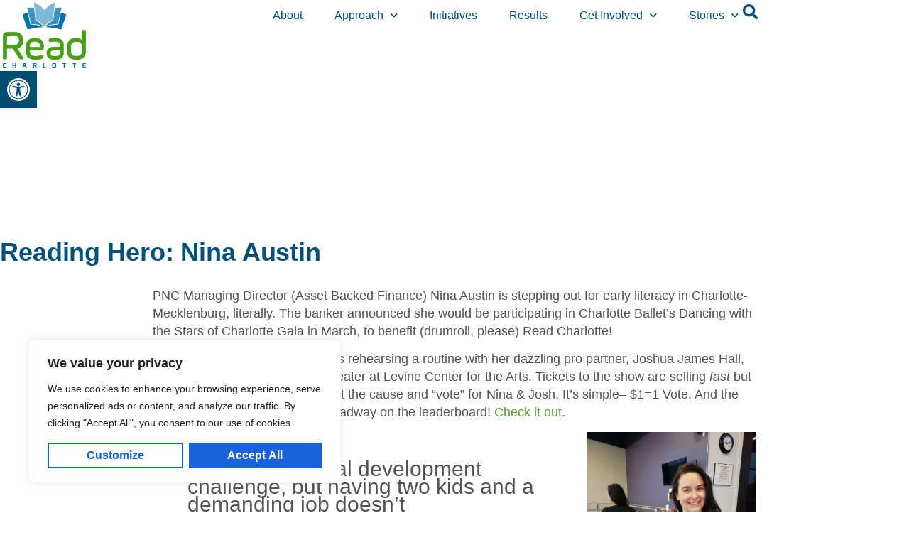

--- FILE ---
content_type: text/html; charset=UTF-8
request_url: https://www.readcharlotte.org/reading-hero-nina-austin/
body_size: 33279
content:
<!doctype html>
<html lang="en-US">
<head>
	<meta charset="UTF-8">
	<meta name="viewport" content="width=device-width, initial-scale=1">
	<link rel="profile" href="https://gmpg.org/xfn/11">
	<meta name='robots' content='index, follow, max-image-preview:large, max-snippet:-1, max-video-preview:-1' />
	<style>img:is([sizes="auto" i], [sizes^="auto," i]) { contain-intrinsic-size: 3000px 1500px }</style>
	
	<!-- This site is optimized with the Yoast SEO plugin v26.8 - https://yoast.com/product/yoast-seo-wordpress/ -->
	<title>Reading Hero: Nina Austin - Read Charlotte</title>
	<link rel="canonical" href="https://www.readcharlotte.org/reading-hero-nina-austin/" />
	<meta property="og:locale" content="en_US" />
	<meta property="og:type" content="article" />
	<meta property="og:title" content="Reading Hero: Nina Austin - Read Charlotte" />
	<meta property="og:description" content="PNC Managing Director (Asset Backed Finance) Nina Austin is stepping out for early literacy in Charlotte-Mecklenburg, literally. The banker announced she would be participating in Charlotte Ballet&#8217;s Dancing with the Stars of Charlotte Gala in March, to benefit (drumroll, please) Read Charlotte! Between now and March 7, she is rehearsing a routine with her dazzling [&hellip;]" />
	<meta property="og:url" content="https://www.readcharlotte.org/reading-hero-nina-austin/" />
	<meta property="og:site_name" content="Read Charlotte" />
	<meta property="article:publisher" content="https://www.facebook.com/readclt" />
	<meta property="article:published_time" content="2020-01-08T20:03:43+00:00" />
	<meta property="article:modified_time" content="2023-03-27T13:46:17+00:00" />
	<meta property="og:image" content="https://www.readcharlotte.org/wp-content/uploads/2020/01/20200115_091113-scaled.jpg" />
	<meta property="og:image:width" content="1920" />
	<meta property="og:image:height" content="2560" />
	<meta property="og:image:type" content="image/jpeg" />
	<meta name="author" content="Whitney" />
	<meta name="twitter:card" content="summary_large_image" />
	<meta name="twitter:creator" content="@ReadCLT" />
	<meta name="twitter:site" content="@ReadCLT" />
	<meta name="twitter:label1" content="Written by" />
	<meta name="twitter:data1" content="Whitney" />
	<meta name="twitter:label2" content="Est. reading time" />
	<meta name="twitter:data2" content="2 minutes" />
	<script type="application/ld+json" class="yoast-schema-graph">{"@context":"https://schema.org","@graph":[{"@type":"Article","@id":"https://www.readcharlotte.org/reading-hero-nina-austin/#article","isPartOf":{"@id":"https://www.readcharlotte.org/reading-hero-nina-austin/"},"author":{"name":"Whitney","@id":"https://www.readcharlotte.org/#/schema/person/c14322a7fbd9a7fa6c15fc3ffe8144bc"},"headline":"Reading Hero: Nina Austin","datePublished":"2020-01-08T20:03:43+00:00","dateModified":"2023-03-27T13:46:17+00:00","mainEntityOfPage":{"@id":"https://www.readcharlotte.org/reading-hero-nina-austin/"},"wordCount":457,"publisher":{"@id":"https://www.readcharlotte.org/#organization"},"image":{"@id":"https://www.readcharlotte.org/reading-hero-nina-austin/#primaryimage"},"thumbnailUrl":"https://www.readcharlotte.org/wp-content/uploads/2020/01/20200115_091113-scaled.jpg","keywords":["Charlotte Ballet","Joshua James Hall","Nina Austin"],"articleSection":["Reading Hero"],"inLanguage":"en-US"},{"@type":"WebPage","@id":"https://www.readcharlotte.org/reading-hero-nina-austin/","url":"https://www.readcharlotte.org/reading-hero-nina-austin/","name":"Reading Hero: Nina Austin - Read Charlotte","isPartOf":{"@id":"https://www.readcharlotte.org/#website"},"primaryImageOfPage":{"@id":"https://www.readcharlotte.org/reading-hero-nina-austin/#primaryimage"},"image":{"@id":"https://www.readcharlotte.org/reading-hero-nina-austin/#primaryimage"},"thumbnailUrl":"https://www.readcharlotte.org/wp-content/uploads/2020/01/20200115_091113-scaled.jpg","datePublished":"2020-01-08T20:03:43+00:00","dateModified":"2023-03-27T13:46:17+00:00","breadcrumb":{"@id":"https://www.readcharlotte.org/reading-hero-nina-austin/#breadcrumb"},"inLanguage":"en-US","potentialAction":[{"@type":"ReadAction","target":["https://www.readcharlotte.org/reading-hero-nina-austin/"]}]},{"@type":"ImageObject","inLanguage":"en-US","@id":"https://www.readcharlotte.org/reading-hero-nina-austin/#primaryimage","url":"https://www.readcharlotte.org/wp-content/uploads/2020/01/20200115_091113-scaled.jpg","contentUrl":"https://www.readcharlotte.org/wp-content/uploads/2020/01/20200115_091113-scaled.jpg","width":1920,"height":2560,"caption":"Community Children’s Reading Initiative | Read Charlotte"},{"@type":"BreadcrumbList","@id":"https://www.readcharlotte.org/reading-hero-nina-austin/#breadcrumb","itemListElement":[{"@type":"ListItem","position":1,"name":"Home","item":"https://www.readcharlotte.org/"},{"@type":"ListItem","position":2,"name":"Reading Hero: Nina Austin"}]},{"@type":"WebSite","@id":"https://www.readcharlotte.org/#website","url":"https://www.readcharlotte.org/","name":"Read Charlotte","description":"Open Books. Open Opportunity.","publisher":{"@id":"https://www.readcharlotte.org/#organization"},"potentialAction":[{"@type":"SearchAction","target":{"@type":"EntryPoint","urlTemplate":"https://www.readcharlotte.org/?s={search_term_string}"},"query-input":{"@type":"PropertyValueSpecification","valueRequired":true,"valueName":"search_term_string"}}],"inLanguage":"en-US"},{"@type":"Organization","@id":"https://www.readcharlotte.org/#organization","name":"Read Charlotte","alternateName":"Read Charlotte","url":"https://www.readcharlotte.org/","logo":{"@type":"ImageObject","inLanguage":"en-US","@id":"https://www.readcharlotte.org/#/schema/logo/image/","url":"https://www.readcharlotte.org/wp-content/uploads/2016/09/cropped-ReadCharlotteLogo.png","contentUrl":"https://www.readcharlotte.org/wp-content/uploads/2016/09/cropped-ReadCharlotteLogo.png","width":466,"height":370,"caption":"Read Charlotte"},"image":{"@id":"https://www.readcharlotte.org/#/schema/logo/image/"},"sameAs":["https://www.facebook.com/readclt","https://x.com/ReadCLT","https://www.pinterest.com/readclt"]},{"@type":"Person","@id":"https://www.readcharlotte.org/#/schema/person/c14322a7fbd9a7fa6c15fc3ffe8144bc","name":"Whitney","image":{"@type":"ImageObject","inLanguage":"en-US","@id":"https://www.readcharlotte.org/#/schema/person/image/","url":"https://secure.gravatar.com/avatar/98f7dffdf9c5136d6ddff1cbf1c0adcc7b878a146bd44a42d1a1bd1cafb0d41c?s=96&d=mm&r=g","contentUrl":"https://secure.gravatar.com/avatar/98f7dffdf9c5136d6ddff1cbf1c0adcc7b878a146bd44a42d1a1bd1cafb0d41c?s=96&d=mm&r=g","caption":"Whitney"}}]}</script>
	<!-- / Yoast SEO plugin. -->


<link rel='dns-prefetch' href='//b2477962.smushcdn.com' />
<link rel="alternate" type="application/rss+xml" title="Read Charlotte &raquo; Feed" href="https://www.readcharlotte.org/feed/" />
<link rel="alternate" type="application/rss+xml" title="Read Charlotte &raquo; Comments Feed" href="https://www.readcharlotte.org/comments/feed/" />
		<style>
			.lazyload,
			.lazyloading {
				max-width: 100%;
			}
		</style>
		<script>
window._wpemojiSettings = {"baseUrl":"https:\/\/s.w.org\/images\/core\/emoji\/16.0.1\/72x72\/","ext":".png","svgUrl":"https:\/\/s.w.org\/images\/core\/emoji\/16.0.1\/svg\/","svgExt":".svg","source":{"concatemoji":"https:\/\/www.readcharlotte.org\/wp-includes\/js\/wp-emoji-release.min.js?ver=6.8.3"}};
/*! This file is auto-generated */
!function(s,n){var o,i,e;function c(e){try{var t={supportTests:e,timestamp:(new Date).valueOf()};sessionStorage.setItem(o,JSON.stringify(t))}catch(e){}}function p(e,t,n){e.clearRect(0,0,e.canvas.width,e.canvas.height),e.fillText(t,0,0);var t=new Uint32Array(e.getImageData(0,0,e.canvas.width,e.canvas.height).data),a=(e.clearRect(0,0,e.canvas.width,e.canvas.height),e.fillText(n,0,0),new Uint32Array(e.getImageData(0,0,e.canvas.width,e.canvas.height).data));return t.every(function(e,t){return e===a[t]})}function u(e,t){e.clearRect(0,0,e.canvas.width,e.canvas.height),e.fillText(t,0,0);for(var n=e.getImageData(16,16,1,1),a=0;a<n.data.length;a++)if(0!==n.data[a])return!1;return!0}function f(e,t,n,a){switch(t){case"flag":return n(e,"\ud83c\udff3\ufe0f\u200d\u26a7\ufe0f","\ud83c\udff3\ufe0f\u200b\u26a7\ufe0f")?!1:!n(e,"\ud83c\udde8\ud83c\uddf6","\ud83c\udde8\u200b\ud83c\uddf6")&&!n(e,"\ud83c\udff4\udb40\udc67\udb40\udc62\udb40\udc65\udb40\udc6e\udb40\udc67\udb40\udc7f","\ud83c\udff4\u200b\udb40\udc67\u200b\udb40\udc62\u200b\udb40\udc65\u200b\udb40\udc6e\u200b\udb40\udc67\u200b\udb40\udc7f");case"emoji":return!a(e,"\ud83e\udedf")}return!1}function g(e,t,n,a){var r="undefined"!=typeof WorkerGlobalScope&&self instanceof WorkerGlobalScope?new OffscreenCanvas(300,150):s.createElement("canvas"),o=r.getContext("2d",{willReadFrequently:!0}),i=(o.textBaseline="top",o.font="600 32px Arial",{});return e.forEach(function(e){i[e]=t(o,e,n,a)}),i}function t(e){var t=s.createElement("script");t.src=e,t.defer=!0,s.head.appendChild(t)}"undefined"!=typeof Promise&&(o="wpEmojiSettingsSupports",i=["flag","emoji"],n.supports={everything:!0,everythingExceptFlag:!0},e=new Promise(function(e){s.addEventListener("DOMContentLoaded",e,{once:!0})}),new Promise(function(t){var n=function(){try{var e=JSON.parse(sessionStorage.getItem(o));if("object"==typeof e&&"number"==typeof e.timestamp&&(new Date).valueOf()<e.timestamp+604800&&"object"==typeof e.supportTests)return e.supportTests}catch(e){}return null}();if(!n){if("undefined"!=typeof Worker&&"undefined"!=typeof OffscreenCanvas&&"undefined"!=typeof URL&&URL.createObjectURL&&"undefined"!=typeof Blob)try{var e="postMessage("+g.toString()+"("+[JSON.stringify(i),f.toString(),p.toString(),u.toString()].join(",")+"));",a=new Blob([e],{type:"text/javascript"}),r=new Worker(URL.createObjectURL(a),{name:"wpTestEmojiSupports"});return void(r.onmessage=function(e){c(n=e.data),r.terminate(),t(n)})}catch(e){}c(n=g(i,f,p,u))}t(n)}).then(function(e){for(var t in e)n.supports[t]=e[t],n.supports.everything=n.supports.everything&&n.supports[t],"flag"!==t&&(n.supports.everythingExceptFlag=n.supports.everythingExceptFlag&&n.supports[t]);n.supports.everythingExceptFlag=n.supports.everythingExceptFlag&&!n.supports.flag,n.DOMReady=!1,n.readyCallback=function(){n.DOMReady=!0}}).then(function(){return e}).then(function(){var e;n.supports.everything||(n.readyCallback(),(e=n.source||{}).concatemoji?t(e.concatemoji):e.wpemoji&&e.twemoji&&(t(e.twemoji),t(e.wpemoji)))}))}((window,document),window._wpemojiSettings);
</script>
<style id='wp-emoji-styles-inline-css'>

	img.wp-smiley, img.emoji {
		display: inline !important;
		border: none !important;
		box-shadow: none !important;
		height: 1em !important;
		width: 1em !important;
		margin: 0 0.07em !important;
		vertical-align: -0.1em !important;
		background: none !important;
		padding: 0 !important;
	}
</style>
<link rel='stylesheet' id='wp-block-library-css' href='https://www.readcharlotte.org/wp-includes/css/dist/block-library/style.min.css?ver=6.8.3' media='all' />
<style id='global-styles-inline-css'>
:root{--wp--preset--aspect-ratio--square: 1;--wp--preset--aspect-ratio--4-3: 4/3;--wp--preset--aspect-ratio--3-4: 3/4;--wp--preset--aspect-ratio--3-2: 3/2;--wp--preset--aspect-ratio--2-3: 2/3;--wp--preset--aspect-ratio--16-9: 16/9;--wp--preset--aspect-ratio--9-16: 9/16;--wp--preset--color--black: #000000;--wp--preset--color--cyan-bluish-gray: #abb8c3;--wp--preset--color--white: #ffffff;--wp--preset--color--pale-pink: #f78da7;--wp--preset--color--vivid-red: #cf2e2e;--wp--preset--color--luminous-vivid-orange: #ff6900;--wp--preset--color--luminous-vivid-amber: #fcb900;--wp--preset--color--light-green-cyan: #7bdcb5;--wp--preset--color--vivid-green-cyan: #00d084;--wp--preset--color--pale-cyan-blue: #8ed1fc;--wp--preset--color--vivid-cyan-blue: #0693e3;--wp--preset--color--vivid-purple: #9b51e0;--wp--preset--gradient--vivid-cyan-blue-to-vivid-purple: linear-gradient(135deg,rgba(6,147,227,1) 0%,rgb(155,81,224) 100%);--wp--preset--gradient--light-green-cyan-to-vivid-green-cyan: linear-gradient(135deg,rgb(122,220,180) 0%,rgb(0,208,130) 100%);--wp--preset--gradient--luminous-vivid-amber-to-luminous-vivid-orange: linear-gradient(135deg,rgba(252,185,0,1) 0%,rgba(255,105,0,1) 100%);--wp--preset--gradient--luminous-vivid-orange-to-vivid-red: linear-gradient(135deg,rgba(255,105,0,1) 0%,rgb(207,46,46) 100%);--wp--preset--gradient--very-light-gray-to-cyan-bluish-gray: linear-gradient(135deg,rgb(238,238,238) 0%,rgb(169,184,195) 100%);--wp--preset--gradient--cool-to-warm-spectrum: linear-gradient(135deg,rgb(74,234,220) 0%,rgb(151,120,209) 20%,rgb(207,42,186) 40%,rgb(238,44,130) 60%,rgb(251,105,98) 80%,rgb(254,248,76) 100%);--wp--preset--gradient--blush-light-purple: linear-gradient(135deg,rgb(255,206,236) 0%,rgb(152,150,240) 100%);--wp--preset--gradient--blush-bordeaux: linear-gradient(135deg,rgb(254,205,165) 0%,rgb(254,45,45) 50%,rgb(107,0,62) 100%);--wp--preset--gradient--luminous-dusk: linear-gradient(135deg,rgb(255,203,112) 0%,rgb(199,81,192) 50%,rgb(65,88,208) 100%);--wp--preset--gradient--pale-ocean: linear-gradient(135deg,rgb(255,245,203) 0%,rgb(182,227,212) 50%,rgb(51,167,181) 100%);--wp--preset--gradient--electric-grass: linear-gradient(135deg,rgb(202,248,128) 0%,rgb(113,206,126) 100%);--wp--preset--gradient--midnight: linear-gradient(135deg,rgb(2,3,129) 0%,rgb(40,116,252) 100%);--wp--preset--font-size--small: 13px;--wp--preset--font-size--medium: 20px;--wp--preset--font-size--large: 36px;--wp--preset--font-size--x-large: 42px;--wp--preset--spacing--20: 0.44rem;--wp--preset--spacing--30: 0.67rem;--wp--preset--spacing--40: 1rem;--wp--preset--spacing--50: 1.5rem;--wp--preset--spacing--60: 2.25rem;--wp--preset--spacing--70: 3.38rem;--wp--preset--spacing--80: 5.06rem;--wp--preset--shadow--natural: 6px 6px 9px rgba(0, 0, 0, 0.2);--wp--preset--shadow--deep: 12px 12px 50px rgba(0, 0, 0, 0.4);--wp--preset--shadow--sharp: 6px 6px 0px rgba(0, 0, 0, 0.2);--wp--preset--shadow--outlined: 6px 6px 0px -3px rgba(255, 255, 255, 1), 6px 6px rgba(0, 0, 0, 1);--wp--preset--shadow--crisp: 6px 6px 0px rgba(0, 0, 0, 1);}:root { --wp--style--global--content-size: 800px;--wp--style--global--wide-size: 1200px; }:where(body) { margin: 0; }.wp-site-blocks > .alignleft { float: left; margin-right: 2em; }.wp-site-blocks > .alignright { float: right; margin-left: 2em; }.wp-site-blocks > .aligncenter { justify-content: center; margin-left: auto; margin-right: auto; }:where(.wp-site-blocks) > * { margin-block-start: 24px; margin-block-end: 0; }:where(.wp-site-blocks) > :first-child { margin-block-start: 0; }:where(.wp-site-blocks) > :last-child { margin-block-end: 0; }:root { --wp--style--block-gap: 24px; }:root :where(.is-layout-flow) > :first-child{margin-block-start: 0;}:root :where(.is-layout-flow) > :last-child{margin-block-end: 0;}:root :where(.is-layout-flow) > *{margin-block-start: 24px;margin-block-end: 0;}:root :where(.is-layout-constrained) > :first-child{margin-block-start: 0;}:root :where(.is-layout-constrained) > :last-child{margin-block-end: 0;}:root :where(.is-layout-constrained) > *{margin-block-start: 24px;margin-block-end: 0;}:root :where(.is-layout-flex){gap: 24px;}:root :where(.is-layout-grid){gap: 24px;}.is-layout-flow > .alignleft{float: left;margin-inline-start: 0;margin-inline-end: 2em;}.is-layout-flow > .alignright{float: right;margin-inline-start: 2em;margin-inline-end: 0;}.is-layout-flow > .aligncenter{margin-left: auto !important;margin-right: auto !important;}.is-layout-constrained > .alignleft{float: left;margin-inline-start: 0;margin-inline-end: 2em;}.is-layout-constrained > .alignright{float: right;margin-inline-start: 2em;margin-inline-end: 0;}.is-layout-constrained > .aligncenter{margin-left: auto !important;margin-right: auto !important;}.is-layout-constrained > :where(:not(.alignleft):not(.alignright):not(.alignfull)){max-width: var(--wp--style--global--content-size);margin-left: auto !important;margin-right: auto !important;}.is-layout-constrained > .alignwide{max-width: var(--wp--style--global--wide-size);}body .is-layout-flex{display: flex;}.is-layout-flex{flex-wrap: wrap;align-items: center;}.is-layout-flex > :is(*, div){margin: 0;}body .is-layout-grid{display: grid;}.is-layout-grid > :is(*, div){margin: 0;}body{padding-top: 0px;padding-right: 0px;padding-bottom: 0px;padding-left: 0px;}a:where(:not(.wp-element-button)){text-decoration: underline;}:root :where(.wp-element-button, .wp-block-button__link){background-color: #32373c;border-width: 0;color: #fff;font-family: inherit;font-size: inherit;line-height: inherit;padding: calc(0.667em + 2px) calc(1.333em + 2px);text-decoration: none;}.has-black-color{color: var(--wp--preset--color--black) !important;}.has-cyan-bluish-gray-color{color: var(--wp--preset--color--cyan-bluish-gray) !important;}.has-white-color{color: var(--wp--preset--color--white) !important;}.has-pale-pink-color{color: var(--wp--preset--color--pale-pink) !important;}.has-vivid-red-color{color: var(--wp--preset--color--vivid-red) !important;}.has-luminous-vivid-orange-color{color: var(--wp--preset--color--luminous-vivid-orange) !important;}.has-luminous-vivid-amber-color{color: var(--wp--preset--color--luminous-vivid-amber) !important;}.has-light-green-cyan-color{color: var(--wp--preset--color--light-green-cyan) !important;}.has-vivid-green-cyan-color{color: var(--wp--preset--color--vivid-green-cyan) !important;}.has-pale-cyan-blue-color{color: var(--wp--preset--color--pale-cyan-blue) !important;}.has-vivid-cyan-blue-color{color: var(--wp--preset--color--vivid-cyan-blue) !important;}.has-vivid-purple-color{color: var(--wp--preset--color--vivid-purple) !important;}.has-black-background-color{background-color: var(--wp--preset--color--black) !important;}.has-cyan-bluish-gray-background-color{background-color: var(--wp--preset--color--cyan-bluish-gray) !important;}.has-white-background-color{background-color: var(--wp--preset--color--white) !important;}.has-pale-pink-background-color{background-color: var(--wp--preset--color--pale-pink) !important;}.has-vivid-red-background-color{background-color: var(--wp--preset--color--vivid-red) !important;}.has-luminous-vivid-orange-background-color{background-color: var(--wp--preset--color--luminous-vivid-orange) !important;}.has-luminous-vivid-amber-background-color{background-color: var(--wp--preset--color--luminous-vivid-amber) !important;}.has-light-green-cyan-background-color{background-color: var(--wp--preset--color--light-green-cyan) !important;}.has-vivid-green-cyan-background-color{background-color: var(--wp--preset--color--vivid-green-cyan) !important;}.has-pale-cyan-blue-background-color{background-color: var(--wp--preset--color--pale-cyan-blue) !important;}.has-vivid-cyan-blue-background-color{background-color: var(--wp--preset--color--vivid-cyan-blue) !important;}.has-vivid-purple-background-color{background-color: var(--wp--preset--color--vivid-purple) !important;}.has-black-border-color{border-color: var(--wp--preset--color--black) !important;}.has-cyan-bluish-gray-border-color{border-color: var(--wp--preset--color--cyan-bluish-gray) !important;}.has-white-border-color{border-color: var(--wp--preset--color--white) !important;}.has-pale-pink-border-color{border-color: var(--wp--preset--color--pale-pink) !important;}.has-vivid-red-border-color{border-color: var(--wp--preset--color--vivid-red) !important;}.has-luminous-vivid-orange-border-color{border-color: var(--wp--preset--color--luminous-vivid-orange) !important;}.has-luminous-vivid-amber-border-color{border-color: var(--wp--preset--color--luminous-vivid-amber) !important;}.has-light-green-cyan-border-color{border-color: var(--wp--preset--color--light-green-cyan) !important;}.has-vivid-green-cyan-border-color{border-color: var(--wp--preset--color--vivid-green-cyan) !important;}.has-pale-cyan-blue-border-color{border-color: var(--wp--preset--color--pale-cyan-blue) !important;}.has-vivid-cyan-blue-border-color{border-color: var(--wp--preset--color--vivid-cyan-blue) !important;}.has-vivid-purple-border-color{border-color: var(--wp--preset--color--vivid-purple) !important;}.has-vivid-cyan-blue-to-vivid-purple-gradient-background{background: var(--wp--preset--gradient--vivid-cyan-blue-to-vivid-purple) !important;}.has-light-green-cyan-to-vivid-green-cyan-gradient-background{background: var(--wp--preset--gradient--light-green-cyan-to-vivid-green-cyan) !important;}.has-luminous-vivid-amber-to-luminous-vivid-orange-gradient-background{background: var(--wp--preset--gradient--luminous-vivid-amber-to-luminous-vivid-orange) !important;}.has-luminous-vivid-orange-to-vivid-red-gradient-background{background: var(--wp--preset--gradient--luminous-vivid-orange-to-vivid-red) !important;}.has-very-light-gray-to-cyan-bluish-gray-gradient-background{background: var(--wp--preset--gradient--very-light-gray-to-cyan-bluish-gray) !important;}.has-cool-to-warm-spectrum-gradient-background{background: var(--wp--preset--gradient--cool-to-warm-spectrum) !important;}.has-blush-light-purple-gradient-background{background: var(--wp--preset--gradient--blush-light-purple) !important;}.has-blush-bordeaux-gradient-background{background: var(--wp--preset--gradient--blush-bordeaux) !important;}.has-luminous-dusk-gradient-background{background: var(--wp--preset--gradient--luminous-dusk) !important;}.has-pale-ocean-gradient-background{background: var(--wp--preset--gradient--pale-ocean) !important;}.has-electric-grass-gradient-background{background: var(--wp--preset--gradient--electric-grass) !important;}.has-midnight-gradient-background{background: var(--wp--preset--gradient--midnight) !important;}.has-small-font-size{font-size: var(--wp--preset--font-size--small) !important;}.has-medium-font-size{font-size: var(--wp--preset--font-size--medium) !important;}.has-large-font-size{font-size: var(--wp--preset--font-size--large) !important;}.has-x-large-font-size{font-size: var(--wp--preset--font-size--x-large) !important;}
:root :where(.wp-block-pullquote){font-size: 1.5em;line-height: 1.6;}
</style>
<link rel='stylesheet' id='pojo-a11y-css' href='https://www.readcharlotte.org/wp-content/plugins/pojo-accessibility/modules/legacy/assets/css/style.min.css?ver=1.0.0' media='all' />
<link rel='stylesheet' id='hello-elementor-css' href='https://www.readcharlotte.org/wp-content/themes/hello-elementor/assets/css/reset.css?ver=3.4.5' media='all' />
<link rel='stylesheet' id='hello-elementor-theme-style-css' href='https://www.readcharlotte.org/wp-content/themes/hello-elementor/assets/css/theme.css?ver=3.4.5' media='all' />
<link rel='stylesheet' id='hello-elementor-header-footer-css' href='https://www.readcharlotte.org/wp-content/themes/hello-elementor/assets/css/header-footer.css?ver=3.4.5' media='all' />
<link rel='stylesheet' id='elementor-frontend-css' href='https://www.readcharlotte.org/wp-content/plugins/elementor/assets/css/frontend.min.css?ver=3.34.2' media='all' />
<style id='elementor-frontend-inline-css'>
.elementor-kit-63122{--e-global-color-primary:#0078AD;--e-global-color-secondary:#7EB7D7;--e-global-color-text:#525252;--e-global-color-accent:#4BA223;--e-global-color-2d4b530:#F8F8F8;--e-global-color-d88beba:#01517A;--e-global-color-7bdb423:#D6574A;--e-global-color-1d99934:#373B53;--e-global-color-8cedadb:#828893;--e-global-color-ef8f70f:#4DA264;--e-global-color-32ad8ea:#E1E7EC;--e-global-color-5df1f50:#C1DEE1;--e-global-color-8b5333c:#5185A5;--e-global-color-fea9d27:#03486F;--e-global-typography-primary-font-family:"Oswald";--e-global-typography-primary-font-size:46px;--e-global-typography-primary-font-weight:600;--e-global-typography-primary-line-height:1.1em;--e-global-typography-primary-letter-spacing:-0.4px;--e-global-typography-secondary-font-family:"Inter";--e-global-typography-secondary-font-size:36px;--e-global-typography-secondary-font-weight:600;--e-global-typography-secondary-text-transform:none;--e-global-typography-secondary-line-height:1.1em;--e-global-typography-secondary-letter-spacing:-0.125px;--e-global-typography-text-font-family:"Inter";--e-global-typography-text-font-size:18px;--e-global-typography-text-font-weight:400;--e-global-typography-text-line-height:1.4em;--e-global-typography-text-letter-spacing:0px;--e-global-typography-accent-font-family:"Inter";--e-global-typography-accent-font-size:22px;--e-global-typography-accent-font-weight:400;--e-global-typography-accent-line-height:1.4em;--e-global-typography-accent-letter-spacing:-0.1px;--e-global-typography-8b212ad-font-family:"Oswald";--e-global-typography-8b212ad-font-size:34px;--e-global-typography-8b212ad-font-weight:700;--e-global-typography-8b212ad-text-transform:uppercase;--e-global-typography-8b212ad-line-height:1.1em;--e-global-typography-8b212ad-letter-spacing:0px;--e-global-typography-dc81970-font-family:"Inter";--e-global-typography-dc81970-font-size:24px;--e-global-typography-dc81970-font-weight:700;--e-global-typography-dc81970-line-height:1.1em;--e-global-typography-dc81970-letter-spacing:-0.2px;--e-global-typography-b127fc8-font-family:"Inter";--e-global-typography-b127fc8-font-size:16px;--e-global-typography-b127fc8-font-weight:400;--e-global-typography-1062793-font-family:"Inter";--e-global-typography-1062793-font-size:16px;--e-global-typography-1062793-font-weight:500;--e-global-typography-1062793-text-transform:none;--e-global-typography-1062793-line-height:1.1em;--e-global-typography-1062793-letter-spacing:0px;--e-global-typography-f15da2f-font-family:"Inter";--e-global-typography-f15da2f-font-size:18px;--e-global-typography-f15da2f-font-weight:600;--e-global-typography-f15da2f-line-height:1.1em;--e-global-typography-f15da2f-letter-spacing:0px;--e-global-typography-6f0c2d1-font-family:"Inter";--e-global-typography-6f0c2d1-font-size:16px;--e-global-typography-6f0c2d1-font-weight:400;--e-global-typography-6f0c2d1-line-height:1.3em;--e-global-typography-6f0c2d1-letter-spacing:0px;--e-global-typography-28351b6-font-family:"Inter";--e-global-typography-28351b6-font-size:16px;--e-global-typography-28351b6-font-weight:500;--e-global-typography-28351b6-text-transform:capitalize;--e-global-typography-28351b6-line-height:1.1em;--e-global-typography-28351b6-letter-spacing:0px;--e-global-typography-258352c-font-family:"Inter";--e-global-typography-258352c-font-size:14px;--e-global-typography-258352c-font-weight:500;--e-global-typography-258352c-text-transform:uppercase;--e-global-typography-258352c-line-height:1em;--e-global-typography-258352c-letter-spacing:0px;--e-global-typography-aa57a74-font-family:"Inter";--e-global-typography-aa57a74-font-size:32px;--e-global-typography-aa57a74-font-weight:600;--e-global-typography-aa57a74-line-height:1.3em;--e-global-typography-aa57a74-letter-spacing:0px;}.elementor-kit-63122 button,.elementor-kit-63122 input[type="button"],.elementor-kit-63122 input[type="submit"],.elementor-kit-63122 .elementor-button{background-color:var( --e-global-color-accent );font-family:"Oswald", Sans-serif;font-size:16px;font-weight:600;line-height:1em;color:#FFFFFF;border-radius:0px 0px 0px 0px;}.elementor-kit-63122 e-page-transition{background-color:#FFBC7D;}.elementor-kit-63122 a{color:var( --e-global-color-accent );}.elementor-section.elementor-section-boxed > .elementor-container{max-width:1140px;}.e-con{--container-max-width:1140px;}.elementor-widget:not(:last-child){margin-block-end:20px;}.elementor-element{--widgets-spacing:20px 20px;--widgets-spacing-row:20px;--widgets-spacing-column:20px;}{}h1.entry-title{display:var(--page-title-display);}@media(max-width:1024px){.elementor-section.elementor-section-boxed > .elementor-container{max-width:1024px;}.e-con{--container-max-width:1024px;}}@media(max-width:767px){.elementor-kit-63122{--e-global-typography-primary-font-size:38px;--e-global-typography-secondary-font-size:32px;--e-global-typography-text-font-size:17px;--e-global-typography-text-line-height:1.4em;--e-global-typography-accent-font-size:19px;}.elementor-section.elementor-section-boxed > .elementor-container{max-width:767px;}.e-con{--container-max-width:767px;}}
.elementor-63130 .elementor-element.elementor-element-aadf7e0{--display:flex;--min-height:130px;--flex-direction:row;--container-widget-width:calc( ( 1 - var( --container-widget-flex-grow ) ) * 100% );--container-widget-height:100%;--container-widget-flex-grow:1;--container-widget-align-self:stretch;--flex-wrap-mobile:wrap;--align-items:stretch;--gap:10px 10px;--row-gap:10px;--column-gap:10px;--margin-top:0px;--margin-bottom:0px;--margin-left:0px;--margin-right:0px;--padding-top:0px;--padding-bottom:0px;--padding-left:0px;--padding-right:0px;--z-index:200;}.elementor-63130 .elementor-element.elementor-element-4272f94{--display:flex;--justify-content:center;--padding-top:0px;--padding-bottom:0px;--padding-left:0px;--padding-right:0px;}.elementor-widget-image .widget-image-caption{color:var( --e-global-color-text );font-family:var( --e-global-typography-text-font-family ), Sans-serif;font-size:var( --e-global-typography-text-font-size );font-weight:var( --e-global-typography-text-font-weight );line-height:var( --e-global-typography-text-line-height );letter-spacing:var( --e-global-typography-text-letter-spacing );}.elementor-63130 .elementor-element.elementor-element-f50dd9b{text-align:start;}.elementor-63130 .elementor-element.elementor-element-f50dd9b img{width:125px;max-width:100%;}.elementor-63130 .elementor-element.elementor-element-56da1fc{--display:flex;--flex-direction:row;--container-widget-width:calc( ( 1 - var( --container-widget-flex-grow ) ) * 100% );--container-widget-height:100%;--container-widget-flex-grow:1;--container-widget-align-self:stretch;--flex-wrap-mobile:wrap;--justify-content:flex-end;--align-items:center;--padding-top:0px;--padding-bottom:0px;--padding-left:0px;--padding-right:0px;}.elementor-widget-nav-menu .elementor-nav-menu .elementor-item{font-family:var( --e-global-typography-primary-font-family ), Sans-serif;font-size:var( --e-global-typography-primary-font-size );font-weight:var( --e-global-typography-primary-font-weight );line-height:var( --e-global-typography-primary-line-height );letter-spacing:var( --e-global-typography-primary-letter-spacing );}.elementor-widget-nav-menu .elementor-nav-menu--main .elementor-item{color:var( --e-global-color-text );fill:var( --e-global-color-text );}.elementor-widget-nav-menu .elementor-nav-menu--main .elementor-item:hover,
					.elementor-widget-nav-menu .elementor-nav-menu--main .elementor-item.elementor-item-active,
					.elementor-widget-nav-menu .elementor-nav-menu--main .elementor-item.highlighted,
					.elementor-widget-nav-menu .elementor-nav-menu--main .elementor-item:focus{color:var( --e-global-color-accent );fill:var( --e-global-color-accent );}.elementor-widget-nav-menu .elementor-nav-menu--main:not(.e--pointer-framed) .elementor-item:before,
					.elementor-widget-nav-menu .elementor-nav-menu--main:not(.e--pointer-framed) .elementor-item:after{background-color:var( --e-global-color-accent );}.elementor-widget-nav-menu .e--pointer-framed .elementor-item:before,
					.elementor-widget-nav-menu .e--pointer-framed .elementor-item:after{border-color:var( --e-global-color-accent );}.elementor-widget-nav-menu{--e-nav-menu-divider-color:var( --e-global-color-text );}.elementor-widget-nav-menu .elementor-nav-menu--dropdown .elementor-item, .elementor-widget-nav-menu .elementor-nav-menu--dropdown  .elementor-sub-item{font-family:var( --e-global-typography-accent-font-family ), Sans-serif;font-size:var( --e-global-typography-accent-font-size );font-weight:var( --e-global-typography-accent-font-weight );letter-spacing:var( --e-global-typography-accent-letter-spacing );}.elementor-63130 .elementor-element.elementor-element-1992717 .elementor-menu-toggle{margin-left:auto;background-color:rgba(255,255,255,0);}.elementor-63130 .elementor-element.elementor-element-1992717 .elementor-nav-menu .elementor-item{font-family:var( --e-global-typography-1062793-font-family ), Sans-serif;font-size:var( --e-global-typography-1062793-font-size );font-weight:var( --e-global-typography-1062793-font-weight );text-transform:var( --e-global-typography-1062793-text-transform );line-height:var( --e-global-typography-1062793-line-height );letter-spacing:var( --e-global-typography-1062793-letter-spacing );}.elementor-63130 .elementor-element.elementor-element-1992717 .elementor-nav-menu--main .elementor-item{color:var( --e-global-color-d88beba );fill:var( --e-global-color-d88beba );padding-left:0px;padding-right:0px;}.elementor-63130 .elementor-element.elementor-element-1992717 .elementor-nav-menu--main .elementor-item:hover,
					.elementor-63130 .elementor-element.elementor-element-1992717 .elementor-nav-menu--main .elementor-item.elementor-item-active,
					.elementor-63130 .elementor-element.elementor-element-1992717 .elementor-nav-menu--main .elementor-item.highlighted,
					.elementor-63130 .elementor-element.elementor-element-1992717 .elementor-nav-menu--main .elementor-item:focus{color:var( --e-global-color-primary );fill:var( --e-global-color-primary );}.elementor-63130 .elementor-element.elementor-element-1992717 .elementor-nav-menu--main .elementor-item.elementor-item-active{color:var( --e-global-color-accent );}.elementor-63130 .elementor-element.elementor-element-1992717{--e-nav-menu-horizontal-menu-item-margin:calc( 45px / 2 );--nav-menu-icon-size:25px;}.elementor-63130 .elementor-element.elementor-element-1992717 .elementor-nav-menu--main:not(.elementor-nav-menu--layout-horizontal) .elementor-nav-menu > li:not(:last-child){margin-bottom:45px;}.elementor-63130 .elementor-element.elementor-element-1992717 .elementor-nav-menu--dropdown a, .elementor-63130 .elementor-element.elementor-element-1992717 .elementor-menu-toggle{color:var( --e-global-color-d88beba );fill:var( --e-global-color-d88beba );}.elementor-63130 .elementor-element.elementor-element-1992717 .elementor-nav-menu--dropdown{background-color:#FFFFFF;}.elementor-63130 .elementor-element.elementor-element-1992717 .elementor-nav-menu--dropdown a:hover,
					.elementor-63130 .elementor-element.elementor-element-1992717 .elementor-nav-menu--dropdown a:focus,
					.elementor-63130 .elementor-element.elementor-element-1992717 .elementor-nav-menu--dropdown a.elementor-item-active,
					.elementor-63130 .elementor-element.elementor-element-1992717 .elementor-nav-menu--dropdown a.highlighted,
					.elementor-63130 .elementor-element.elementor-element-1992717 .elementor-menu-toggle:hover,
					.elementor-63130 .elementor-element.elementor-element-1992717 .elementor-menu-toggle:focus{color:var( --e-global-color-accent );}.elementor-63130 .elementor-element.elementor-element-1992717 .elementor-nav-menu--dropdown a:hover,
					.elementor-63130 .elementor-element.elementor-element-1992717 .elementor-nav-menu--dropdown a:focus,
					.elementor-63130 .elementor-element.elementor-element-1992717 .elementor-nav-menu--dropdown a.elementor-item-active,
					.elementor-63130 .elementor-element.elementor-element-1992717 .elementor-nav-menu--dropdown a.highlighted{background-color:#FFFFFF;}.elementor-63130 .elementor-element.elementor-element-1992717 .elementor-nav-menu--dropdown a.elementor-item-active{color:var( --e-global-color-accent );}.elementor-63130 .elementor-element.elementor-element-1992717 .elementor-nav-menu--dropdown .elementor-item, .elementor-63130 .elementor-element.elementor-element-1992717 .elementor-nav-menu--dropdown  .elementor-sub-item{font-family:var( --e-global-typography-1062793-font-family ), Sans-serif;font-size:var( --e-global-typography-1062793-font-size );font-weight:var( --e-global-typography-1062793-font-weight );text-transform:var( --e-global-typography-1062793-text-transform );letter-spacing:var( --e-global-typography-1062793-letter-spacing );}.elementor-63130 .elementor-element.elementor-element-1992717 .elementor-nav-menu--dropdown a{padding-top:10px;padding-bottom:10px;}.elementor-63130 .elementor-element.elementor-element-1992717 .elementor-nav-menu--main > .elementor-nav-menu > li > .elementor-nav-menu--dropdown, .elementor-63130 .elementor-element.elementor-element-1992717 .elementor-nav-menu__container.elementor-nav-menu--dropdown{margin-top:0px !important;}.elementor-63130 .elementor-element.elementor-element-1992717 div.elementor-menu-toggle{color:var( --e-global-color-d88beba );}.elementor-63130 .elementor-element.elementor-element-1992717 div.elementor-menu-toggle svg{fill:var( --e-global-color-d88beba );}.elementor-widget-search-form input[type="search"].elementor-search-form__input{font-family:var( --e-global-typography-text-font-family ), Sans-serif;font-size:var( --e-global-typography-text-font-size );font-weight:var( --e-global-typography-text-font-weight );line-height:var( --e-global-typography-text-line-height );letter-spacing:var( --e-global-typography-text-letter-spacing );}.elementor-widget-search-form .elementor-search-form__input,
					.elementor-widget-search-form .elementor-search-form__icon,
					.elementor-widget-search-form .elementor-lightbox .dialog-lightbox-close-button,
					.elementor-widget-search-form .elementor-lightbox .dialog-lightbox-close-button:hover,
					.elementor-widget-search-form.elementor-search-form--skin-full_screen input[type="search"].elementor-search-form__input{color:var( --e-global-color-text );fill:var( --e-global-color-text );}.elementor-widget-search-form .elementor-search-form__submit{font-family:var( --e-global-typography-text-font-family ), Sans-serif;font-size:var( --e-global-typography-text-font-size );font-weight:var( --e-global-typography-text-font-weight );line-height:var( --e-global-typography-text-line-height );letter-spacing:var( --e-global-typography-text-letter-spacing );background-color:var( --e-global-color-secondary );}.elementor-63130 .elementor-element.elementor-element-fa56114 .elementor-search-form{text-align:end;}.elementor-63130 .elementor-element.elementor-element-fa56114 .elementor-search-form__toggle{--e-search-form-toggle-size:33px;--e-search-form-toggle-color:var( --e-global-color-d88beba );--e-search-form-toggle-background-color:#02010100;--e-search-form-toggle-icon-size:calc(65em / 100);--e-search-form-toggle-border-width:0px;--e-search-form-toggle-border-radius:0px;}.elementor-63130 .elementor-element.elementor-element-fa56114.elementor-search-form--skin-full_screen .elementor-search-form__container{background-color:#01517AEB;}.elementor-63130 .elementor-element.elementor-element-fa56114 input[type="search"].elementor-search-form__input{font-family:var( --e-global-typography-text-font-family ), Sans-serif;font-size:var( --e-global-typography-text-font-size );font-weight:var( --e-global-typography-text-font-weight );line-height:var( --e-global-typography-text-line-height );letter-spacing:var( --e-global-typography-text-letter-spacing );}.elementor-63130 .elementor-element.elementor-element-fa56114 .elementor-search-form__input,
					.elementor-63130 .elementor-element.elementor-element-fa56114 .elementor-search-form__icon,
					.elementor-63130 .elementor-element.elementor-element-fa56114 .elementor-lightbox .dialog-lightbox-close-button,
					.elementor-63130 .elementor-element.elementor-element-fa56114 .elementor-lightbox .dialog-lightbox-close-button:hover,
					.elementor-63130 .elementor-element.elementor-element-fa56114.elementor-search-form--skin-full_screen input[type="search"].elementor-search-form__input{color:var( --e-global-color-2d4b530 );fill:var( --e-global-color-2d4b530 );}.elementor-63130 .elementor-element.elementor-element-fa56114:not(.elementor-search-form--skin-full_screen) .elementor-search-form--focus .elementor-search-form__input,
					.elementor-63130 .elementor-element.elementor-element-fa56114 .elementor-search-form--focus .elementor-search-form__icon,
					.elementor-63130 .elementor-element.elementor-element-fa56114 .elementor-lightbox .dialog-lightbox-close-button:hover,
					.elementor-63130 .elementor-element.elementor-element-fa56114.elementor-search-form--skin-full_screen input[type="search"].elementor-search-form__input:focus{color:var( --e-global-color-2d4b530 );fill:var( --e-global-color-2d4b530 );}.elementor-63130 .elementor-element.elementor-element-fa56114:not(.elementor-search-form--skin-full_screen) .elementor-search-form__container{border-radius:0px;}.elementor-63130 .elementor-element.elementor-element-fa56114.elementor-search-form--skin-full_screen input[type="search"].elementor-search-form__input{border-radius:0px;}.elementor-63130 .elementor-element.elementor-element-fa56114 .elementor-search-form__toggle:hover{--e-search-form-toggle-color:var( --e-global-color-primary );}.elementor-63130 .elementor-element.elementor-element-fa56114 .elementor-search-form__toggle:focus{--e-search-form-toggle-color:var( --e-global-color-primary );}.elementor-theme-builder-content-area{height:400px;}.elementor-location-header:before, .elementor-location-footer:before{content:"";display:table;clear:both;}@media(min-width:768px){.elementor-63130 .elementor-element.elementor-element-aadf7e0{--content-width:1600px;}.elementor-63130 .elementor-element.elementor-element-4272f94{--width:30%;}.elementor-63130 .elementor-element.elementor-element-56da1fc{--width:70%;}}@media(max-width:1024px){.elementor-63130 .elementor-element.elementor-element-aadf7e0{--min-height:152px;--margin-top:0px;--margin-bottom:0px;--margin-left:0px;--margin-right:0px;--padding-top:0px;--padding-bottom:0px;--padding-left:0px;--padding-right:0px;}.elementor-widget-image .widget-image-caption{font-size:var( --e-global-typography-text-font-size );line-height:var( --e-global-typography-text-line-height );letter-spacing:var( --e-global-typography-text-letter-spacing );}.elementor-63130 .elementor-element.elementor-element-f50dd9b img{width:130px;}.elementor-widget-nav-menu .elementor-nav-menu .elementor-item{font-size:var( --e-global-typography-primary-font-size );line-height:var( --e-global-typography-primary-line-height );letter-spacing:var( --e-global-typography-primary-letter-spacing );}.elementor-widget-nav-menu .elementor-nav-menu--dropdown .elementor-item, .elementor-widget-nav-menu .elementor-nav-menu--dropdown  .elementor-sub-item{font-size:var( --e-global-typography-accent-font-size );letter-spacing:var( --e-global-typography-accent-letter-spacing );}.elementor-63130 .elementor-element.elementor-element-1992717 .elementor-nav-menu .elementor-item{font-size:var( --e-global-typography-1062793-font-size );line-height:var( --e-global-typography-1062793-line-height );letter-spacing:var( --e-global-typography-1062793-letter-spacing );}.elementor-63130 .elementor-element.elementor-element-1992717 .elementor-nav-menu--dropdown .elementor-item, .elementor-63130 .elementor-element.elementor-element-1992717 .elementor-nav-menu--dropdown  .elementor-sub-item{font-size:var( --e-global-typography-1062793-font-size );letter-spacing:var( --e-global-typography-1062793-letter-spacing );}.elementor-63130 .elementor-element.elementor-element-1992717 .elementor-nav-menu--dropdown a{padding-top:30px;padding-bottom:30px;}.elementor-63130 .elementor-element.elementor-element-1992717{--nav-menu-icon-size:33px;}.elementor-widget-search-form input[type="search"].elementor-search-form__input{font-size:var( --e-global-typography-text-font-size );line-height:var( --e-global-typography-text-line-height );letter-spacing:var( --e-global-typography-text-letter-spacing );}.elementor-widget-search-form .elementor-search-form__submit{font-size:var( --e-global-typography-text-font-size );line-height:var( --e-global-typography-text-line-height );letter-spacing:var( --e-global-typography-text-letter-spacing );}.elementor-63130 .elementor-element.elementor-element-fa56114 input[type="search"].elementor-search-form__input{font-size:var( --e-global-typography-text-font-size );line-height:var( --e-global-typography-text-line-height );letter-spacing:var( --e-global-typography-text-letter-spacing );}}@media(max-width:767px){.elementor-63130 .elementor-element.elementor-element-aadf7e0{--min-height:100px;--justify-content:center;--margin-top:0px;--margin-bottom:0px;--margin-left:0px;--margin-right:0px;}.elementor-63130 .elementor-element.elementor-element-4272f94{--width:50%;}.elementor-widget-image .widget-image-caption{font-size:var( --e-global-typography-text-font-size );line-height:var( --e-global-typography-text-line-height );letter-spacing:var( --e-global-typography-text-letter-spacing );}.elementor-63130 .elementor-element.elementor-element-f50dd9b img{width:100px;}.elementor-63130 .elementor-element.elementor-element-56da1fc{--width:41%;--flex-direction:row-reverse;--container-widget-width:calc( ( 1 - var( --container-widget-flex-grow ) ) * 100% );--container-widget-height:100%;--container-widget-flex-grow:1;--container-widget-align-self:stretch;--flex-wrap-mobile:wrap-reverse;--justify-content:flex-start;--align-items:center;--gap:10px 10px;--row-gap:10px;--column-gap:10px;}.elementor-widget-nav-menu .elementor-nav-menu .elementor-item{font-size:var( --e-global-typography-primary-font-size );line-height:var( --e-global-typography-primary-line-height );letter-spacing:var( --e-global-typography-primary-letter-spacing );}.elementor-widget-nav-menu .elementor-nav-menu--dropdown .elementor-item, .elementor-widget-nav-menu .elementor-nav-menu--dropdown  .elementor-sub-item{font-size:var( --e-global-typography-accent-font-size );letter-spacing:var( --e-global-typography-accent-letter-spacing );}.elementor-63130 .elementor-element.elementor-element-1992717 .elementor-nav-menu .elementor-item{font-size:var( --e-global-typography-1062793-font-size );line-height:var( --e-global-typography-1062793-line-height );letter-spacing:var( --e-global-typography-1062793-letter-spacing );}.elementor-63130 .elementor-element.elementor-element-1992717 .elementor-nav-menu--main .elementor-item{padding-left:1px;padding-right:1px;padding-top:0px;padding-bottom:0px;}.elementor-63130 .elementor-element.elementor-element-1992717{--e-nav-menu-horizontal-menu-item-margin:calc( 30px / 2 );}.elementor-63130 .elementor-element.elementor-element-1992717 .elementor-nav-menu--main:not(.elementor-nav-menu--layout-horizontal) .elementor-nav-menu > li:not(:last-child){margin-bottom:30px;}.elementor-63130 .elementor-element.elementor-element-1992717 .elementor-nav-menu--dropdown .elementor-item, .elementor-63130 .elementor-element.elementor-element-1992717 .elementor-nav-menu--dropdown  .elementor-sub-item{font-size:var( --e-global-typography-1062793-font-size );letter-spacing:var( --e-global-typography-1062793-letter-spacing );}.elementor-63130 .elementor-element.elementor-element-1992717 .elementor-nav-menu--dropdown a{padding-top:20px;padding-bottom:20px;}.elementor-63130 .elementor-element.elementor-element-1992717 .elementor-nav-menu--main > .elementor-nav-menu > li > .elementor-nav-menu--dropdown, .elementor-63130 .elementor-element.elementor-element-1992717 .elementor-nav-menu__container.elementor-nav-menu--dropdown{margin-top:31px !important;}.elementor-widget-search-form input[type="search"].elementor-search-form__input{font-size:var( --e-global-typography-text-font-size );line-height:var( --e-global-typography-text-line-height );letter-spacing:var( --e-global-typography-text-letter-spacing );}.elementor-widget-search-form .elementor-search-form__submit{font-size:var( --e-global-typography-text-font-size );line-height:var( --e-global-typography-text-line-height );letter-spacing:var( --e-global-typography-text-letter-spacing );}.elementor-63130 .elementor-element.elementor-element-fa56114 input[type="search"].elementor-search-form__input{font-size:var( --e-global-typography-text-font-size );line-height:var( --e-global-typography-text-line-height );letter-spacing:var( --e-global-typography-text-letter-spacing );}}/* Start custom CSS for container, class: .elementor-element-aadf7e0 */.elementor-63130 .elementor-element.elementor-element-aadf7e0 {
 transition: all 0.5s ease;
}
#rc-header.elementor-sticky--active {
    background: #ffffff; !important;
}/* End custom CSS */
.elementor-63149 .elementor-element.elementor-element-3f3ed51{--display:flex;--flex-direction:row;--container-widget-width:calc( ( 1 - var( --container-widget-flex-grow ) ) * 100% );--container-widget-height:100%;--container-widget-flex-grow:1;--container-widget-align-self:stretch;--flex-wrap-mobile:wrap;--align-items:stretch;--gap:0px 0px;--row-gap:0px;--column-gap:0px;--padding-top:50px;--padding-bottom:50px;--padding-left:0px;--padding-right:0px;}.elementor-63149 .elementor-element.elementor-element-3f3ed51:not(.elementor-motion-effects-element-type-background), .elementor-63149 .elementor-element.elementor-element-3f3ed51 > .elementor-motion-effects-container > .elementor-motion-effects-layer{background-color:var( --e-global-color-fea9d27 );}.elementor-63149 .elementor-element.elementor-element-6616c3a{--display:flex;--justify-content:flex-start;--margin-top:0px;--margin-bottom:0px;--margin-left:0px;--margin-right:0px;--padding-top:0%;--padding-bottom:0%;--padding-left:5%;--padding-right:5%;}.elementor-widget-heading .elementor-heading-title{font-family:var( --e-global-typography-primary-font-family ), Sans-serif;font-size:var( --e-global-typography-primary-font-size );font-weight:var( --e-global-typography-primary-font-weight );line-height:var( --e-global-typography-primary-line-height );letter-spacing:var( --e-global-typography-primary-letter-spacing );color:var( --e-global-color-primary );}.elementor-63149 .elementor-element.elementor-element-66643a9{text-align:start;}.elementor-63149 .elementor-element.elementor-element-66643a9 .elementor-heading-title{font-family:var( --e-global-typography-f15da2f-font-family ), Sans-serif;font-size:var( --e-global-typography-f15da2f-font-size );font-weight:var( --e-global-typography-f15da2f-font-weight );line-height:var( --e-global-typography-f15da2f-line-height );letter-spacing:var( --e-global-typography-f15da2f-letter-spacing );color:#FFFFFF;}.elementor-widget-text-editor{font-family:var( --e-global-typography-text-font-family ), Sans-serif;font-size:var( --e-global-typography-text-font-size );font-weight:var( --e-global-typography-text-font-weight );line-height:var( --e-global-typography-text-line-height );letter-spacing:var( --e-global-typography-text-letter-spacing );color:var( --e-global-color-text );}.elementor-widget-text-editor.elementor-drop-cap-view-stacked .elementor-drop-cap{background-color:var( --e-global-color-primary );}.elementor-widget-text-editor.elementor-drop-cap-view-framed .elementor-drop-cap, .elementor-widget-text-editor.elementor-drop-cap-view-default .elementor-drop-cap{color:var( --e-global-color-primary );border-color:var( --e-global-color-primary );}.elementor-63149 .elementor-element.elementor-element-8289293{text-align:start;font-family:var( --e-global-typography-6f0c2d1-font-family ), Sans-serif;font-size:var( --e-global-typography-6f0c2d1-font-size );font-weight:var( --e-global-typography-6f0c2d1-font-weight );line-height:var( --e-global-typography-6f0c2d1-line-height );letter-spacing:var( --e-global-typography-6f0c2d1-letter-spacing );color:#FFFFFF;}.elementor-63149 .elementor-element.elementor-element-f448c62{--grid-template-columns:repeat(0, auto);--icon-size:15px;--grid-column-gap:5px;--grid-row-gap:0px;}.elementor-63149 .elementor-element.elementor-element-f448c62 .elementor-widget-container{text-align:left;}.elementor-63149 .elementor-element.elementor-element-f448c62 .elementor-social-icon{background-color:#FFFFFF;}.elementor-63149 .elementor-element.elementor-element-f448c62 .elementor-social-icon i{color:var( --e-global-color-fea9d27 );}.elementor-63149 .elementor-element.elementor-element-f448c62 .elementor-social-icon svg{fill:var( --e-global-color-fea9d27 );}.elementor-widget-button .elementor-button{background-color:var( --e-global-color-accent );font-family:var( --e-global-typography-accent-font-family ), Sans-serif;font-size:var( --e-global-typography-accent-font-size );font-weight:var( --e-global-typography-accent-font-weight );line-height:var( --e-global-typography-accent-line-height );letter-spacing:var( --e-global-typography-accent-letter-spacing );}.elementor-63149 .elementor-element.elementor-element-398f0f9 .elementor-button{background-color:#FFFFFF;font-family:var( --e-global-typography-28351b6-font-family ), Sans-serif;font-size:var( --e-global-typography-28351b6-font-size );font-weight:var( --e-global-typography-28351b6-font-weight );text-transform:var( --e-global-typography-28351b6-text-transform );line-height:var( --e-global-typography-28351b6-line-height );letter-spacing:var( --e-global-typography-28351b6-letter-spacing );fill:var( --e-global-color-d88beba );color:var( --e-global-color-d88beba );border-radius:0px 0px 0px 0px;}.elementor-63149 .elementor-element.elementor-element-398f0f9 > .elementor-widget-container{margin:110px 0px 0px 0px;}.elementor-63149 .elementor-element.elementor-element-0d8ca15{--display:flex;--justify-content:flex-start;--padding-top:0%;--padding-bottom:0%;--padding-left:5%;--padding-right:5%;}.elementor-63149 .elementor-element.elementor-element-e150fba{text-align:start;}.elementor-63149 .elementor-element.elementor-element-e150fba .elementor-heading-title{font-family:var( --e-global-typography-f15da2f-font-family ), Sans-serif;font-size:var( --e-global-typography-f15da2f-font-size );font-weight:var( --e-global-typography-f15da2f-font-weight );line-height:var( --e-global-typography-f15da2f-line-height );letter-spacing:var( --e-global-typography-f15da2f-letter-spacing );color:#FFFFFF;}.elementor-63149 .elementor-element.elementor-element-85343a7{--display:flex;--flex-direction:row;--container-widget-width:calc( ( 1 - var( --container-widget-flex-grow ) ) * 100% );--container-widget-height:100%;--container-widget-flex-grow:1;--container-widget-align-self:stretch;--flex-wrap-mobile:wrap;--align-items:stretch;--gap:0px 0px;--row-gap:0px;--column-gap:0px;--padding-top:20px;--padding-bottom:20px;--padding-left:20px;--padding-right:20px;}.elementor-63149 .elementor-element.elementor-element-85343a7:not(.elementor-motion-effects-element-type-background), .elementor-63149 .elementor-element.elementor-element-85343a7 > .elementor-motion-effects-container > .elementor-motion-effects-layer{background-color:var( --e-global-color-fea9d27 );}.elementor-63149 .elementor-element.elementor-element-3c86284{--display:flex;}.elementor-63149 .elementor-element.elementor-element-7533e19 .elementor-button{background-color:#4BA223;fill:#FFFFFF;color:#FFFFFF;padding:20px 30px 20px 30px;}body:not(.rtl) .elementor-63149 .elementor-element.elementor-element-7533e19{right:0px;}body.rtl .elementor-63149 .elementor-element.elementor-element-7533e19{left:0px;}.elementor-63149 .elementor-element.elementor-element-7533e19{bottom:10px;}.elementor-63149 .elementor-element.elementor-element-7533e19 .elementor-button-content-wrapper{flex-direction:row;}.elementor-widget-divider{--divider-color:var( --e-global-color-secondary );}.elementor-widget-divider .elementor-divider__text{color:var( --e-global-color-secondary );font-family:var( --e-global-typography-secondary-font-family ), Sans-serif;font-size:var( --e-global-typography-secondary-font-size );font-weight:var( --e-global-typography-secondary-font-weight );text-transform:var( --e-global-typography-secondary-text-transform );line-height:var( --e-global-typography-secondary-line-height );letter-spacing:var( --e-global-typography-secondary-letter-spacing );}.elementor-widget-divider.elementor-view-stacked .elementor-icon{background-color:var( --e-global-color-secondary );}.elementor-widget-divider.elementor-view-framed .elementor-icon, .elementor-widget-divider.elementor-view-default .elementor-icon{color:var( --e-global-color-secondary );border-color:var( --e-global-color-secondary );}.elementor-widget-divider.elementor-view-framed .elementor-icon, .elementor-widget-divider.elementor-view-default .elementor-icon svg{fill:var( --e-global-color-secondary );}.elementor-63149 .elementor-element.elementor-element-d534015{--divider-border-style:solid;--divider-color:#FFFFFFDE;--divider-border-width:1px;}.elementor-63149 .elementor-element.elementor-element-d534015 .elementor-divider-separator{width:100%;margin:0 auto;margin-center:0;}.elementor-63149 .elementor-element.elementor-element-d534015 .elementor-divider{text-align:center;padding-block-start:15px;padding-block-end:15px;}.elementor-63149 .elementor-element.elementor-element-5dfc510{--display:flex;--flex-direction:row;--container-widget-width:calc( ( 1 - var( --container-widget-flex-grow ) ) * 100% );--container-widget-height:100%;--container-widget-flex-grow:1;--container-widget-align-self:stretch;--flex-wrap-mobile:wrap;--align-items:stretch;--gap:10px 10px;--row-gap:10px;--column-gap:10px;}.elementor-63149 .elementor-element.elementor-element-87ef361{--display:flex;}.elementor-63149 .elementor-element.elementor-element-74afcd5 > .elementor-widget-container{padding:15px 0px 0px 0px;}.elementor-63149 .elementor-element.elementor-element-74afcd5{text-align:start;}.elementor-63149 .elementor-element.elementor-element-74afcd5 .elementor-heading-title{font-family:var( --e-global-typography-258352c-font-family ), Sans-serif;font-size:var( --e-global-typography-258352c-font-size );font-weight:var( --e-global-typography-258352c-font-weight );text-transform:var( --e-global-typography-258352c-text-transform );line-height:var( --e-global-typography-258352c-line-height );letter-spacing:var( --e-global-typography-258352c-letter-spacing );color:#FFFFFFFC;}.elementor-63149 .elementor-element.elementor-element-3c3f619{--display:flex;}.elementor-63149 .elementor-element.elementor-element-8a8ee18 > .elementor-widget-container{padding:15px 0px 0px 0px;}.elementor-63149 .elementor-element.elementor-element-8a8ee18{z-index:1000000;text-align:end;}.elementor-63149 .elementor-element.elementor-element-8a8ee18 .elementor-heading-title{font-family:var( --e-global-typography-258352c-font-family ), Sans-serif;font-size:var( --e-global-typography-258352c-font-size );font-weight:var( --e-global-typography-258352c-font-weight );text-transform:var( --e-global-typography-258352c-text-transform );line-height:var( --e-global-typography-258352c-line-height );letter-spacing:var( --e-global-typography-258352c-letter-spacing );color:#FFFFFF;}.elementor-theme-builder-content-area{height:400px;}.elementor-location-header:before, .elementor-location-footer:before{content:"";display:table;clear:both;}@media(min-width:768px){.elementor-63149 .elementor-element.elementor-element-3f3ed51{--content-width:1260px;}.elementor-63149 .elementor-element.elementor-element-85343a7{--content-width:1260px;}.elementor-63149 .elementor-element.elementor-element-87ef361{--width:50%;}.elementor-63149 .elementor-element.elementor-element-3c3f619{--width:50%;}}@media(max-width:1024px){.elementor-63149 .elementor-element.elementor-element-3f3ed51{--padding-top:50px;--padding-bottom:50px;--padding-left:25px;--padding-right:25px;}.elementor-widget-heading .elementor-heading-title{font-size:var( --e-global-typography-primary-font-size );line-height:var( --e-global-typography-primary-line-height );letter-spacing:var( --e-global-typography-primary-letter-spacing );}.elementor-63149 .elementor-element.elementor-element-66643a9 .elementor-heading-title{font-size:var( --e-global-typography-f15da2f-font-size );line-height:var( --e-global-typography-f15da2f-line-height );letter-spacing:var( --e-global-typography-f15da2f-letter-spacing );}.elementor-widget-text-editor{font-size:var( --e-global-typography-text-font-size );line-height:var( --e-global-typography-text-line-height );letter-spacing:var( --e-global-typography-text-letter-spacing );}.elementor-63149 .elementor-element.elementor-element-8289293{font-size:var( --e-global-typography-6f0c2d1-font-size );line-height:var( --e-global-typography-6f0c2d1-line-height );letter-spacing:var( --e-global-typography-6f0c2d1-letter-spacing );}.elementor-widget-button .elementor-button{font-size:var( --e-global-typography-accent-font-size );line-height:var( --e-global-typography-accent-line-height );letter-spacing:var( --e-global-typography-accent-letter-spacing );}.elementor-63149 .elementor-element.elementor-element-398f0f9 .elementor-button{font-size:var( --e-global-typography-28351b6-font-size );line-height:var( --e-global-typography-28351b6-line-height );letter-spacing:var( --e-global-typography-28351b6-letter-spacing );}.elementor-63149 .elementor-element.elementor-element-0d8ca15{--padding-top:0px;--padding-bottom:0px;--padding-left:30px;--padding-right:30px;}.elementor-63149 .elementor-element.elementor-element-e150fba .elementor-heading-title{font-size:var( --e-global-typography-f15da2f-font-size );line-height:var( --e-global-typography-f15da2f-line-height );letter-spacing:var( --e-global-typography-f15da2f-letter-spacing );}.elementor-63149 .elementor-element.elementor-element-85343a7{--padding-top:30px;--padding-bottom:30px;--padding-left:25px;--padding-right:25px;}.elementor-widget-divider .elementor-divider__text{font-size:var( --e-global-typography-secondary-font-size );line-height:var( --e-global-typography-secondary-line-height );letter-spacing:var( --e-global-typography-secondary-letter-spacing );}.elementor-63149 .elementor-element.elementor-element-74afcd5 .elementor-heading-title{font-size:var( --e-global-typography-258352c-font-size );line-height:var( --e-global-typography-258352c-line-height );letter-spacing:var( --e-global-typography-258352c-letter-spacing );}.elementor-63149 .elementor-element.elementor-element-8a8ee18 .elementor-heading-title{font-size:var( --e-global-typography-258352c-font-size );line-height:var( --e-global-typography-258352c-line-height );letter-spacing:var( --e-global-typography-258352c-letter-spacing );}}@media(max-width:767px){.elementor-63149 .elementor-element.elementor-element-3f3ed51{--padding-top:50px;--padding-bottom:50px;--padding-left:25px;--padding-right:25px;}.elementor-widget-heading .elementor-heading-title{font-size:var( --e-global-typography-primary-font-size );line-height:var( --e-global-typography-primary-line-height );letter-spacing:var( --e-global-typography-primary-letter-spacing );}.elementor-63149 .elementor-element.elementor-element-66643a9 .elementor-heading-title{font-size:var( --e-global-typography-f15da2f-font-size );line-height:var( --e-global-typography-f15da2f-line-height );letter-spacing:var( --e-global-typography-f15da2f-letter-spacing );}.elementor-widget-text-editor{font-size:var( --e-global-typography-text-font-size );line-height:var( --e-global-typography-text-line-height );letter-spacing:var( --e-global-typography-text-letter-spacing );}.elementor-63149 .elementor-element.elementor-element-8289293{font-size:var( --e-global-typography-6f0c2d1-font-size );line-height:var( --e-global-typography-6f0c2d1-line-height );letter-spacing:var( --e-global-typography-6f0c2d1-letter-spacing );}.elementor-widget-button .elementor-button{font-size:var( --e-global-typography-accent-font-size );line-height:var( --e-global-typography-accent-line-height );letter-spacing:var( --e-global-typography-accent-letter-spacing );}.elementor-63149 .elementor-element.elementor-element-398f0f9 .elementor-button{font-size:var( --e-global-typography-28351b6-font-size );line-height:var( --e-global-typography-28351b6-line-height );letter-spacing:var( --e-global-typography-28351b6-letter-spacing );}.elementor-63149 .elementor-element.elementor-element-0d8ca15{--padding-top:0px;--padding-bottom:0px;--padding-left:0px;--padding-right:0px;}.elementor-63149 .elementor-element.elementor-element-e150fba .elementor-heading-title{font-size:var( --e-global-typography-f15da2f-font-size );line-height:var( --e-global-typography-f15da2f-line-height );letter-spacing:var( --e-global-typography-f15da2f-letter-spacing );}.elementor-63149 .elementor-element.elementor-element-85343a7{--padding-top:0px;--padding-bottom:30px;--padding-left:20px;--padding-right:20px;}.elementor-widget-divider .elementor-divider__text{font-size:var( --e-global-typography-secondary-font-size );line-height:var( --e-global-typography-secondary-line-height );letter-spacing:var( --e-global-typography-secondary-letter-spacing );}.elementor-63149 .elementor-element.elementor-element-5dfc510{--margin-top:0px;--margin-bottom:0px;--margin-left:0px;--margin-right:0px;--padding-top:0px;--padding-bottom:0px;--padding-left:0px;--padding-right:0px;}.elementor-63149 .elementor-element.elementor-element-74afcd5{text-align:center;}.elementor-63149 .elementor-element.elementor-element-74afcd5 .elementor-heading-title{font-size:var( --e-global-typography-258352c-font-size );line-height:var( --e-global-typography-258352c-line-height );letter-spacing:var( --e-global-typography-258352c-letter-spacing );}.elementor-63149 .elementor-element.elementor-element-8a8ee18{text-align:center;}.elementor-63149 .elementor-element.elementor-element-8a8ee18 .elementor-heading-title{font-size:var( --e-global-typography-258352c-font-size );line-height:var( --e-global-typography-258352c-line-height );letter-spacing:var( --e-global-typography-258352c-letter-spacing );}}/* Start custom CSS for html, class: .elementor-element-0d3ba1c */#mc_embed_signup .button {
    clear: both;
    background-color: #4ba223 !important;
    border: 0 none;
    border-radius: 0px !important;
    transition: all 0.23s ease-in-out 0s;
    color: #FFFFFF;
    cursor: pointer;
    display: inline-block;
    font-size: 17px !important;
    font-weight: 500 !important;
    height: 32px;
    line-height: 32px;
    margin: 0 5px 10px 0;
    padding: 0 30px !important;
    text-align: center;
    text-decoration: none;
    vertical-align: top;
    white-space: nowrap;
    width: auto;
    text-transform: uppercase !important;
    font-family: 'Open Sans', Sans-Serif;
    text-transform: none !important;
}

#mc_embed_signup .mc-field-group.input-group label {
    margin-left: 10px;
}

input[type="checkbox"] {
  background-color: #fff;
  margin: 0;
  font: inherit;
  color: currentColor;
  width: 1.15em !important;
  height: 1.15em !important;
  border: 0.15em solid black !important;
  border-radius: 0.15em !important;
  transform: translateY(-0.075em);
}/* End custom CSS */
.elementor-66773 .elementor-element.elementor-element-18aec617{margin-top:30px;margin-bottom:0px;}.elementor-bc-flex-widget .elementor-66773 .elementor-element.elementor-element-6626f390.elementor-column .elementor-widget-wrap{align-items:center;}.elementor-66773 .elementor-element.elementor-element-6626f390.elementor-column.elementor-element[data-element_type="column"] > .elementor-widget-wrap.elementor-element-populated{align-content:center;align-items:center;}.elementor-66773 .elementor-element.elementor-element-6626f390 > .elementor-element-populated{padding:0% 0% 0% 0%;}.elementor-widget-text-editor{font-family:var( --e-global-typography-text-font-family ), Sans-serif;font-size:var( --e-global-typography-text-font-size );font-weight:var( --e-global-typography-text-font-weight );line-height:var( --e-global-typography-text-line-height );letter-spacing:var( --e-global-typography-text-letter-spacing );color:var( --e-global-color-text );}.elementor-widget-text-editor.elementor-drop-cap-view-stacked .elementor-drop-cap{background-color:var( --e-global-color-primary );}.elementor-widget-text-editor.elementor-drop-cap-view-framed .elementor-drop-cap, .elementor-widget-text-editor.elementor-drop-cap-view-default .elementor-drop-cap{color:var( --e-global-color-primary );border-color:var( --e-global-color-primary );}.elementor-66773 .elementor-element.elementor-element-356fb7d{text-align:start;font-family:var( --e-global-typography-secondary-font-family ), Sans-serif;font-size:var( --e-global-typography-secondary-font-size );font-weight:var( --e-global-typography-secondary-font-weight );text-transform:var( --e-global-typography-secondary-text-transform );line-height:var( --e-global-typography-secondary-line-height );letter-spacing:var( --e-global-typography-secondary-letter-spacing );color:var( --e-global-color-d88beba );}.elementor-66773 .elementor-element.elementor-element-41b73c5{margin-top:20px;margin-bottom:0px;padding:0% 16% 0% 16%;}.elementor-widget-theme-post-content{color:var( --e-global-color-text );font-family:var( --e-global-typography-text-font-family ), Sans-serif;font-size:var( --e-global-typography-text-font-size );font-weight:var( --e-global-typography-text-font-weight );line-height:var( --e-global-typography-text-line-height );letter-spacing:var( --e-global-typography-text-letter-spacing );}.elementor-66773 .elementor-element.elementor-element-d86b56b > .elementor-widget-container{margin:0px 0px 0px 0px;padding:0px 0px 0px 0px;}.elementor-66773 .elementor-element.elementor-element-d86b56b{text-align:start;color:var( --e-global-color-text );font-family:var( --e-global-typography-text-font-family ), Sans-serif;font-size:var( --e-global-typography-text-font-size );font-weight:var( --e-global-typography-text-font-weight );line-height:var( --e-global-typography-text-line-height );letter-spacing:var( --e-global-typography-text-letter-spacing );}.elementor-66773 .elementor-element.elementor-element-27755728{margin-top:50px;margin-bottom:50px;}.elementor-66773 .elementor-element.elementor-element-39a79d6f > .elementor-element-populated{padding:0px 0px 0px 0px;}.elementor-widget-post-navigation span.post-navigation__prev--label{color:var( --e-global-color-text );}.elementor-widget-post-navigation span.post-navigation__next--label{color:var( --e-global-color-text );}.elementor-widget-post-navigation span.post-navigation__prev--label, .elementor-widget-post-navigation span.post-navigation__next--label{font-family:var( --e-global-typography-secondary-font-family ), Sans-serif;font-size:var( --e-global-typography-secondary-font-size );font-weight:var( --e-global-typography-secondary-font-weight );text-transform:var( --e-global-typography-secondary-text-transform );letter-spacing:var( --e-global-typography-secondary-letter-spacing );}.elementor-widget-post-navigation span.post-navigation__prev--title, .elementor-widget-post-navigation span.post-navigation__next--title{color:var( --e-global-color-secondary );font-family:var( --e-global-typography-secondary-font-family ), Sans-serif;font-size:var( --e-global-typography-secondary-font-size );font-weight:var( --e-global-typography-secondary-font-weight );text-transform:var( --e-global-typography-secondary-text-transform );letter-spacing:var( --e-global-typography-secondary-letter-spacing );}.elementor-66773 .elementor-element.elementor-element-1bbde2dd > .elementor-widget-container{padding:30px 0px 30px 0px;border-style:solid;border-width:1px 0px 1px 0px;}.elementor-66773 .elementor-element.elementor-element-1bbde2dd span.post-navigation__prev--label{color:#000000;}.elementor-66773 .elementor-element.elementor-element-1bbde2dd span.post-navigation__next--label{color:#000000;}.elementor-66773 .elementor-element.elementor-element-1bbde2dd span.post-navigation__prev--label, .elementor-66773 .elementor-element.elementor-element-1bbde2dd span.post-navigation__next--label{font-family:var( --e-global-typography-text-font-family ), Sans-serif;font-size:var( --e-global-typography-text-font-size );font-weight:var( --e-global-typography-text-font-weight );letter-spacing:var( --e-global-typography-text-letter-spacing );}.elementor-66773 .elementor-element.elementor-element-1bbde2dd .post-navigation__arrow-wrapper{color:#000000;fill:#000000;font-size:15px;}.elementor-66773 .elementor-element.elementor-element-1bbde2dd .elementor-post-navigation__link a {gap:25px;}.elementor-66773 .elementor-element.elementor-element-6f2c81df > .elementor-container{min-height:0px;}.elementor-66773 .elementor-element.elementor-element-6f2c81df{margin-top:0px;margin-bottom:20px;padding:0% 0% 0% 0%;}.elementor-bc-flex-widget .elementor-66773 .elementor-element.elementor-element-69f2a1aa.elementor-column .elementor-widget-wrap{align-items:flex-end;}.elementor-66773 .elementor-element.elementor-element-69f2a1aa.elementor-column.elementor-element[data-element_type="column"] > .elementor-widget-wrap.elementor-element-populated{align-content:flex-end;align-items:flex-end;}.elementor-66773 .elementor-element.elementor-element-69f2a1aa > .elementor-element-populated, .elementor-66773 .elementor-element.elementor-element-69f2a1aa > .elementor-element-populated > .elementor-background-overlay, .elementor-66773 .elementor-element.elementor-element-69f2a1aa > .elementor-background-slideshow{border-radius:0px 0px 0px 0px;}.elementor-66773 .elementor-element.elementor-element-69f2a1aa > .elementor-element-populated{padding:0px 0px 0px 0px;}.elementor-widget-heading .elementor-heading-title{font-family:var( --e-global-typography-primary-font-family ), Sans-serif;font-size:var( --e-global-typography-primary-font-size );font-weight:var( --e-global-typography-primary-font-weight );line-height:var( --e-global-typography-primary-line-height );letter-spacing:var( --e-global-typography-primary-letter-spacing );color:var( --e-global-color-primary );}.elementor-66773 .elementor-element.elementor-element-1c545212 .elementor-heading-title{font-family:var( --e-global-typography-8b212ad-font-family ), Sans-serif;font-size:var( --e-global-typography-8b212ad-font-size );font-weight:var( --e-global-typography-8b212ad-font-weight );text-transform:var( --e-global-typography-8b212ad-text-transform );line-height:var( --e-global-typography-8b212ad-line-height );letter-spacing:var( --e-global-typography-8b212ad-letter-spacing );color:var( --e-global-color-fea9d27 );}.elementor-66773 .elementor-element.elementor-element-48e07204{margin-top:0px;margin-bottom:60px;padding:0% 0% 0% 0%;}.elementor-widget-posts .elementor-button{background-color:var( --e-global-color-accent );font-family:var( --e-global-typography-accent-font-family ), Sans-serif;font-size:var( --e-global-typography-accent-font-size );font-weight:var( --e-global-typography-accent-font-weight );line-height:var( --e-global-typography-accent-line-height );letter-spacing:var( --e-global-typography-accent-letter-spacing );}.elementor-widget-posts .elementor-post__title, .elementor-widget-posts .elementor-post__title a{color:var( --e-global-color-secondary );font-family:var( --e-global-typography-primary-font-family ), Sans-serif;font-size:var( --e-global-typography-primary-font-size );font-weight:var( --e-global-typography-primary-font-weight );line-height:var( --e-global-typography-primary-line-height );letter-spacing:var( --e-global-typography-primary-letter-spacing );}.elementor-widget-posts .elementor-post__meta-data{font-family:var( --e-global-typography-secondary-font-family ), Sans-serif;font-size:var( --e-global-typography-secondary-font-size );font-weight:var( --e-global-typography-secondary-font-weight );text-transform:var( --e-global-typography-secondary-text-transform );line-height:var( --e-global-typography-secondary-line-height );letter-spacing:var( --e-global-typography-secondary-letter-spacing );}.elementor-widget-posts .elementor-post__excerpt p{font-family:var( --e-global-typography-text-font-family ), Sans-serif;font-size:var( --e-global-typography-text-font-size );font-weight:var( --e-global-typography-text-font-weight );line-height:var( --e-global-typography-text-line-height );letter-spacing:var( --e-global-typography-text-letter-spacing );}.elementor-widget-posts .elementor-post__read-more{color:var( --e-global-color-accent );}.elementor-widget-posts a.elementor-post__read-more{font-family:var( --e-global-typography-accent-font-family ), Sans-serif;font-size:var( --e-global-typography-accent-font-size );font-weight:var( --e-global-typography-accent-font-weight );line-height:var( --e-global-typography-accent-line-height );letter-spacing:var( --e-global-typography-accent-letter-spacing );}.elementor-widget-posts .elementor-post__card .elementor-post__badge{background-color:var( --e-global-color-accent );font-family:var( --e-global-typography-accent-font-family ), Sans-serif;font-weight:var( --e-global-typography-accent-font-weight );line-height:var( --e-global-typography-accent-line-height );letter-spacing:var( --e-global-typography-accent-letter-spacing );}.elementor-widget-posts .elementor-pagination{font-family:var( --e-global-typography-secondary-font-family ), Sans-serif;font-size:var( --e-global-typography-secondary-font-size );font-weight:var( --e-global-typography-secondary-font-weight );text-transform:var( --e-global-typography-secondary-text-transform );line-height:var( --e-global-typography-secondary-line-height );letter-spacing:var( --e-global-typography-secondary-letter-spacing );}.elementor-widget-posts .e-load-more-message{font-family:var( --e-global-typography-secondary-font-family ), Sans-serif;font-size:var( --e-global-typography-secondary-font-size );font-weight:var( --e-global-typography-secondary-font-weight );text-transform:var( --e-global-typography-secondary-text-transform );line-height:var( --e-global-typography-secondary-line-height );letter-spacing:var( --e-global-typography-secondary-letter-spacing );}.elementor-66773 .elementor-element.elementor-element-3d28a5d4{--grid-row-gap:50px;--grid-column-gap:50px;}.elementor-66773 .elementor-element.elementor-element-3d28a5d4 .elementor-posts-container .elementor-post__thumbnail{padding-bottom:calc( 1 * 100% );}.elementor-66773 .elementor-element.elementor-element-3d28a5d4:after{content:"1";}.elementor-66773 .elementor-element.elementor-element-3d28a5d4 .elementor-post__thumbnail__link{width:100%;}.elementor-66773 .elementor-element.elementor-element-3d28a5d4 .elementor-post__meta-data span + span:before{content:"•";}.elementor-66773 .elementor-element.elementor-element-3d28a5d4 .elementor-post__card{border-width:0px;}.elementor-66773 .elementor-element.elementor-element-3d28a5d4 .elementor-post__text{padding:0 0px;margin-top:0px;}.elementor-66773 .elementor-element.elementor-element-3d28a5d4 .elementor-post__meta-data{padding:10px 0px;}.elementor-66773 .elementor-element.elementor-element-3d28a5d4 .elementor-post__avatar{padding-right:0px;padding-left:0px;}.elementor-66773 .elementor-element.elementor-element-3d28a5d4 .elementor-post__title, .elementor-66773 .elementor-element.elementor-element-3d28a5d4 .elementor-post__title a{color:var( --e-global-color-fea9d27 );font-family:var( --e-global-typography-dc81970-font-family ), Sans-serif;font-size:var( --e-global-typography-dc81970-font-size );font-weight:var( --e-global-typography-dc81970-font-weight );line-height:var( --e-global-typography-dc81970-line-height );letter-spacing:var( --e-global-typography-dc81970-letter-spacing );}.elementor-66773 .elementor-element.elementor-element-3d28a5d4 .elementor-post__title{margin-bottom:15px;}@media(max-width:1024px) and (min-width:768px){.elementor-66773 .elementor-element.elementor-element-4da342f8{width:70%;}.elementor-66773 .elementor-element.elementor-element-69f2a1aa{width:100%;}}@media(max-width:1024px){.elementor-66773 .elementor-element.elementor-element-6626f390 > .elementor-element-populated{padding:0px 0px 0px 0px;}.elementor-widget-text-editor{font-size:var( --e-global-typography-text-font-size );line-height:var( --e-global-typography-text-line-height );letter-spacing:var( --e-global-typography-text-letter-spacing );}.elementor-66773 .elementor-element.elementor-element-356fb7d{font-size:var( --e-global-typography-secondary-font-size );line-height:var( --e-global-typography-secondary-line-height );letter-spacing:var( --e-global-typography-secondary-letter-spacing );}.elementor-66773 .elementor-element.elementor-element-41b73c5{padding:0% 5% 0% 5%;}.elementor-66773 .elementor-element.elementor-element-4da342f8 > .elementor-element-populated{padding:0px 0px 0px 50px;}.elementor-widget-theme-post-content{font-size:var( --e-global-typography-text-font-size );line-height:var( --e-global-typography-text-line-height );letter-spacing:var( --e-global-typography-text-letter-spacing );}.elementor-66773 .elementor-element.elementor-element-d86b56b{font-size:var( --e-global-typography-text-font-size );line-height:var( --e-global-typography-text-line-height );letter-spacing:var( --e-global-typography-text-letter-spacing );}.elementor-66773 .elementor-element.elementor-element-27755728{margin-top:100px;margin-bottom:100px;padding:0% 5% 0% 5%;}.elementor-widget-post-navigation span.post-navigation__prev--label, .elementor-widget-post-navigation span.post-navigation__next--label{font-size:var( --e-global-typography-secondary-font-size );letter-spacing:var( --e-global-typography-secondary-letter-spacing );}.elementor-widget-post-navigation span.post-navigation__prev--title, .elementor-widget-post-navigation span.post-navigation__next--title{font-size:var( --e-global-typography-secondary-font-size );letter-spacing:var( --e-global-typography-secondary-letter-spacing );}.elementor-66773 .elementor-element.elementor-element-1bbde2dd span.post-navigation__prev--label, .elementor-66773 .elementor-element.elementor-element-1bbde2dd span.post-navigation__next--label{font-size:var( --e-global-typography-text-font-size );letter-spacing:var( --e-global-typography-text-letter-spacing );}.elementor-66773 .elementor-element.elementor-element-6f2c81df > .elementor-container{min-height:200px;}.elementor-66773 .elementor-element.elementor-element-6f2c81df{margin-top:0px;margin-bottom:50px;padding:0% 10% 0% 10%;}.elementor-widget-heading .elementor-heading-title{font-size:var( --e-global-typography-primary-font-size );line-height:var( --e-global-typography-primary-line-height );letter-spacing:var( --e-global-typography-primary-letter-spacing );}.elementor-66773 .elementor-element.elementor-element-1c545212 .elementor-heading-title{font-size:var( --e-global-typography-8b212ad-font-size );line-height:var( --e-global-typography-8b212ad-line-height );letter-spacing:var( --e-global-typography-8b212ad-letter-spacing );}.elementor-66773 .elementor-element.elementor-element-48e07204{margin-top:50px;margin-bottom:0px;padding:0% 10% 0% 10%;}.elementor-widget-posts .elementor-post__title, .elementor-widget-posts .elementor-post__title a{font-size:var( --e-global-typography-primary-font-size );line-height:var( --e-global-typography-primary-line-height );letter-spacing:var( --e-global-typography-primary-letter-spacing );}.elementor-widget-posts .elementor-post__meta-data{font-size:var( --e-global-typography-secondary-font-size );line-height:var( --e-global-typography-secondary-line-height );letter-spacing:var( --e-global-typography-secondary-letter-spacing );}.elementor-widget-posts .elementor-post__excerpt p{font-size:var( --e-global-typography-text-font-size );line-height:var( --e-global-typography-text-line-height );letter-spacing:var( --e-global-typography-text-letter-spacing );}.elementor-widget-posts a.elementor-post__read-more{font-size:var( --e-global-typography-accent-font-size );line-height:var( --e-global-typography-accent-line-height );letter-spacing:var( --e-global-typography-accent-letter-spacing );}.elementor-widget-posts .elementor-post__card .elementor-post__badge{line-height:var( --e-global-typography-accent-line-height );letter-spacing:var( --e-global-typography-accent-letter-spacing );}.elementor-widget-posts .elementor-pagination{font-size:var( --e-global-typography-secondary-font-size );line-height:var( --e-global-typography-secondary-line-height );letter-spacing:var( --e-global-typography-secondary-letter-spacing );}.elementor-widget-posts .elementor-button{font-size:var( --e-global-typography-accent-font-size );line-height:var( --e-global-typography-accent-line-height );letter-spacing:var( --e-global-typography-accent-letter-spacing );}.elementor-widget-posts .e-load-more-message{font-size:var( --e-global-typography-secondary-font-size );line-height:var( --e-global-typography-secondary-line-height );letter-spacing:var( --e-global-typography-secondary-letter-spacing );}.elementor-66773 .elementor-element.elementor-element-3d28a5d4 .elementor-post__title, .elementor-66773 .elementor-element.elementor-element-3d28a5d4 .elementor-post__title a{font-size:var( --e-global-typography-dc81970-font-size );line-height:var( --e-global-typography-dc81970-line-height );letter-spacing:var( --e-global-typography-dc81970-letter-spacing );}}@media(max-width:767px){.elementor-66773 .elementor-element.elementor-element-18aec617{margin-top:50px;margin-bottom:0px;padding:0% 5% 0% 5%;}.elementor-widget-text-editor{font-size:var( --e-global-typography-text-font-size );line-height:var( --e-global-typography-text-line-height );letter-spacing:var( --e-global-typography-text-letter-spacing );}.elementor-66773 .elementor-element.elementor-element-356fb7d{font-size:var( --e-global-typography-secondary-font-size );line-height:var( --e-global-typography-secondary-line-height );letter-spacing:var( --e-global-typography-secondary-letter-spacing );}.elementor-66773 .elementor-element.elementor-element-41b73c5{padding:0% 5% 0% 5%;}.elementor-66773 .elementor-element.elementor-element-4da342f8 > .elementor-element-populated{padding:0% 0% 0% 0%;}.elementor-widget-theme-post-content{font-size:var( --e-global-typography-text-font-size );line-height:var( --e-global-typography-text-line-height );letter-spacing:var( --e-global-typography-text-letter-spacing );}.elementor-66773 .elementor-element.elementor-element-d86b56b{font-size:var( --e-global-typography-text-font-size );line-height:var( --e-global-typography-text-line-height );letter-spacing:var( --e-global-typography-text-letter-spacing );}.elementor-widget-post-navigation span.post-navigation__prev--label, .elementor-widget-post-navigation span.post-navigation__next--label{font-size:var( --e-global-typography-secondary-font-size );letter-spacing:var( --e-global-typography-secondary-letter-spacing );}.elementor-widget-post-navigation span.post-navigation__prev--title, .elementor-widget-post-navigation span.post-navigation__next--title{font-size:var( --e-global-typography-secondary-font-size );letter-spacing:var( --e-global-typography-secondary-letter-spacing );}.elementor-66773 .elementor-element.elementor-element-1bbde2dd span.post-navigation__prev--label, .elementor-66773 .elementor-element.elementor-element-1bbde2dd span.post-navigation__next--label{font-size:var( --e-global-typography-text-font-size );letter-spacing:var( --e-global-typography-text-letter-spacing );}.elementor-66773 .elementor-element.elementor-element-6f2c81df > .elementor-container{min-height:150px;}.elementor-66773 .elementor-element.elementor-element-6f2c81df{margin-top:0px;margin-bottom:0px;padding:0% 5% 0% 5%;}.elementor-widget-heading .elementor-heading-title{font-size:var( --e-global-typography-primary-font-size );line-height:var( --e-global-typography-primary-line-height );letter-spacing:var( --e-global-typography-primary-letter-spacing );}.elementor-66773 .elementor-element.elementor-element-1c545212 .elementor-heading-title{font-size:var( --e-global-typography-8b212ad-font-size );line-height:var( --e-global-typography-8b212ad-line-height );letter-spacing:var( --e-global-typography-8b212ad-letter-spacing );}.elementor-66773 .elementor-element.elementor-element-48e07204{padding:0% 5% 0% 5%;}.elementor-widget-posts .elementor-post__title, .elementor-widget-posts .elementor-post__title a{font-size:var( --e-global-typography-primary-font-size );line-height:var( --e-global-typography-primary-line-height );letter-spacing:var( --e-global-typography-primary-letter-spacing );}.elementor-widget-posts .elementor-post__meta-data{font-size:var( --e-global-typography-secondary-font-size );line-height:var( --e-global-typography-secondary-line-height );letter-spacing:var( --e-global-typography-secondary-letter-spacing );}.elementor-widget-posts .elementor-post__excerpt p{font-size:var( --e-global-typography-text-font-size );line-height:var( --e-global-typography-text-line-height );letter-spacing:var( --e-global-typography-text-letter-spacing );}.elementor-widget-posts a.elementor-post__read-more{font-size:var( --e-global-typography-accent-font-size );line-height:var( --e-global-typography-accent-line-height );letter-spacing:var( --e-global-typography-accent-letter-spacing );}.elementor-widget-posts .elementor-post__card .elementor-post__badge{line-height:var( --e-global-typography-accent-line-height );letter-spacing:var( --e-global-typography-accent-letter-spacing );}.elementor-widget-posts .elementor-pagination{font-size:var( --e-global-typography-secondary-font-size );line-height:var( --e-global-typography-secondary-line-height );letter-spacing:var( --e-global-typography-secondary-letter-spacing );}.elementor-widget-posts .elementor-button{font-size:var( --e-global-typography-accent-font-size );line-height:var( --e-global-typography-accent-line-height );letter-spacing:var( --e-global-typography-accent-letter-spacing );}.elementor-widget-posts .e-load-more-message{font-size:var( --e-global-typography-secondary-font-size );line-height:var( --e-global-typography-secondary-line-height );letter-spacing:var( --e-global-typography-secondary-letter-spacing );}.elementor-66773 .elementor-element.elementor-element-3d28a5d4 .elementor-posts-container .elementor-post__thumbnail{padding-bottom:calc( 0.5 * 100% );}.elementor-66773 .elementor-element.elementor-element-3d28a5d4:after{content:"0.5";}.elementor-66773 .elementor-element.elementor-element-3d28a5d4 .elementor-post__thumbnail__link{width:100%;}.elementor-66773 .elementor-element.elementor-element-3d28a5d4 .elementor-post__title, .elementor-66773 .elementor-element.elementor-element-3d28a5d4 .elementor-post__title a{font-size:var( --e-global-typography-dc81970-font-size );line-height:var( --e-global-typography-dc81970-line-height );letter-spacing:var( --e-global-typography-dc81970-letter-spacing );}}
.elementor-64184 .elementor-element.elementor-element-5c1a7985 > .elementor-container > .elementor-column > .elementor-widget-wrap{align-content:center;align-items:center;}.elementor-64184 .elementor-element.elementor-element-5c1a7985:not(.elementor-motion-effects-element-type-background), .elementor-64184 .elementor-element.elementor-element-5c1a7985 > .elementor-motion-effects-container > .elementor-motion-effects-layer{background-color:var( --e-global-color-primary );}.elementor-64184 .elementor-element.elementor-element-5c1a7985 > .elementor-container{min-height:80px;}.elementor-64184 .elementor-element.elementor-element-5c1a7985{transition:background 0.3s, border 0.3s, border-radius 0.3s, box-shadow 0.3s;margin-top:0px;margin-bottom:0px;padding:0% 5% 0% 5%;}.elementor-64184 .elementor-element.elementor-element-5c1a7985 > .elementor-background-overlay{transition:background 0.3s, border-radius 0.3s, opacity 0.3s;}.elementor-widget-heading .elementor-heading-title{font-family:var( --e-global-typography-primary-font-family ), Sans-serif;font-size:var( --e-global-typography-primary-font-size );font-weight:var( --e-global-typography-primary-font-weight );line-height:var( --e-global-typography-primary-line-height );letter-spacing:var( --e-global-typography-primary-letter-spacing );color:var( --e-global-color-primary );}.elementor-64184 .elementor-element.elementor-element-35b3636e{text-align:center;}.elementor-64184 .elementor-element.elementor-element-35b3636e .elementor-heading-title{font-family:"Fira Sans", Sans-serif;font-size:23px;font-weight:600;text-transform:none;font-style:normal;text-decoration:none;line-height:1em;letter-spacing:0.3px;color:#FFFFFF;}.elementor-widget-button .elementor-button{background-color:var( --e-global-color-accent );font-family:var( --e-global-typography-accent-font-family ), Sans-serif;font-size:var( --e-global-typography-accent-font-size );font-weight:var( --e-global-typography-accent-font-weight );line-height:var( --e-global-typography-accent-line-height );letter-spacing:var( --e-global-typography-accent-letter-spacing );}.elementor-64184 .elementor-element.elementor-element-2503c537 .elementor-button:hover, .elementor-64184 .elementor-element.elementor-element-2503c537 .elementor-button:focus{background-color:#FFFFFF00;}.elementor-64184 .elementor-element.elementor-element-2503c537 .elementor-button-content-wrapper{flex-direction:row-reverse;}.elementor-64184 .elementor-element.elementor-element-2503c537 .elementor-button{font-family:"Open Sans", Sans-serif;font-size:13px;font-weight:700;text-transform:capitalize;font-style:normal;text-decoration:none;line-height:1em;letter-spacing:2.3px;border-style:solid;border-width:2px 2px 2px 2px;border-radius:1px 1px 1px 1px;padding:12px 25px 12px 25px;}#elementor-popup-modal-64184 .dialog-message{width:100vw;height:auto;}#elementor-popup-modal-64184{justify-content:center;align-items:flex-start;}#elementor-popup-modal-64184 .dialog-close-button{display:flex;top:33.6%;font-size:25px;}#elementor-popup-modal-64184 .dialog-close-button i{color:#FFFFFF;}#elementor-popup-modal-64184 .dialog-close-button svg{fill:#FFFFFF;}#elementor-popup-modal-64184 .dialog-close-button:hover i{color:#FFFFFF;}@media(max-width:1024px){.elementor-64184 .elementor-element.elementor-element-5c1a7985 > .elementor-container{min-height:60px;}.elementor-widget-heading .elementor-heading-title{font-size:var( --e-global-typography-primary-font-size );line-height:var( --e-global-typography-primary-line-height );letter-spacing:var( --e-global-typography-primary-letter-spacing );}.elementor-64184 .elementor-element.elementor-element-35b3636e .elementor-heading-title{font-size:20px;}.elementor-widget-button .elementor-button{font-size:var( --e-global-typography-accent-font-size );line-height:var( --e-global-typography-accent-line-height );letter-spacing:var( --e-global-typography-accent-letter-spacing );}.elementor-64184 .elementor-element.elementor-element-2503c537 .elementor-button{font-size:14px;}}@media(max-width:767px){.elementor-64184 .elementor-element.elementor-element-5c1a7985 > .elementor-container{min-height:50px;}.elementor-64184 .elementor-element.elementor-element-5c1a7985{padding:0% 2% 0% 2%;}.elementor-64184 .elementor-element.elementor-element-6f89cc62{width:50%;}.elementor-widget-heading .elementor-heading-title{font-size:var( --e-global-typography-primary-font-size );line-height:var( --e-global-typography-primary-line-height );letter-spacing:var( --e-global-typography-primary-letter-spacing );}.elementor-64184 .elementor-element.elementor-element-35b3636e{text-align:start;}.elementor-64184 .elementor-element.elementor-element-35b3636e .elementor-heading-title{font-size:14px;}.elementor-64184 .elementor-element.elementor-element-34104ca2{width:30%;}.elementor-widget-button .elementor-button{font-size:var( --e-global-typography-accent-font-size );line-height:var( --e-global-typography-accent-line-height );letter-spacing:var( --e-global-typography-accent-letter-spacing );}.elementor-64184 .elementor-element.elementor-element-2503c537 .elementor-button{font-size:12px;padding:8px 10px 8px 10px;}}@media(min-width:768px){.elementor-64184 .elementor-element.elementor-element-6f89cc62{width:80.92%;}.elementor-64184 .elementor-element.elementor-element-34104ca2{width:18.957%;}}@media(max-width:1024px) and (min-width:768px){.elementor-64184 .elementor-element.elementor-element-6f89cc62{width:70%;}.elementor-64184 .elementor-element.elementor-element-34104ca2{width:19%;}}/* Start custom CSS */@media(min-width:816px){.dialog-lightbox-container {
    display: flex;
    flex-direction: column;
}

#elementor-popup-modal-64184 {
    position: relative;
    height: auto;
    order:-4;
}

#elementor-popup-modal-64184 .dialog-widget-content {
    position: relative;
    width: 100%;
}

#elementor-popup-modal-64184 .dialog-message {
    width: 100%;
}

#elementor-popup-modal-64184 .dialog-close-button.dialog-close-button i {
    color: #eee;
}

#elementor-popup-modal-64184 .dialog-close-button.dialog-close-button:hover i {
    color: #fff;
}
}/* End custom CSS */
</style>
<link rel='stylesheet' id='widget-image-css' href='https://www.readcharlotte.org/wp-content/plugins/elementor/assets/css/widget-image.min.css?ver=3.34.2' media='all' />
<link rel='stylesheet' id='widget-nav-menu-css' href='https://www.readcharlotte.org/wp-content/plugins/elementor-pro/assets/css/widget-nav-menu.min.css?ver=3.34.0' media='all' />
<link rel='stylesheet' id='widget-search-form-css' href='https://www.readcharlotte.org/wp-content/plugins/elementor-pro/assets/css/widget-search-form.min.css?ver=3.34.0' media='all' />
<link rel='stylesheet' id='elementor-icons-shared-0-css' href='https://www.readcharlotte.org/wp-content/plugins/elementor/assets/lib/font-awesome/css/fontawesome.min.css?ver=5.15.3' media='all' />
<link rel='stylesheet' id='elementor-icons-fa-solid-css' href='https://www.readcharlotte.org/wp-content/plugins/elementor/assets/lib/font-awesome/css/solid.min.css?ver=5.15.3' media='all' />
<link rel='stylesheet' id='e-sticky-css' href='https://www.readcharlotte.org/wp-content/plugins/elementor-pro/assets/css/modules/sticky.min.css?ver=3.34.0' media='all' />
<link rel='stylesheet' id='widget-heading-css' href='https://www.readcharlotte.org/wp-content/plugins/elementor/assets/css/widget-heading.min.css?ver=3.34.2' media='all' />
<link rel='stylesheet' id='widget-social-icons-css' href='https://www.readcharlotte.org/wp-content/plugins/elementor/assets/css/widget-social-icons.min.css?ver=3.34.2' media='all' />
<link rel='stylesheet' id='e-apple-webkit-css' href='https://www.readcharlotte.org/wp-content/plugins/elementor/assets/css/conditionals/apple-webkit.min.css?ver=3.34.2' media='all' />
<link rel='stylesheet' id='e-motion-fx-css' href='https://www.readcharlotte.org/wp-content/plugins/elementor-pro/assets/css/modules/motion-fx.min.css?ver=3.34.0' media='all' />
<link rel='stylesheet' id='widget-divider-css' href='https://www.readcharlotte.org/wp-content/plugins/elementor/assets/css/widget-divider.min.css?ver=3.34.2' media='all' />
<link rel='stylesheet' id='widget-post-navigation-css' href='https://www.readcharlotte.org/wp-content/plugins/elementor-pro/assets/css/widget-post-navigation.min.css?ver=3.34.0' media='all' />
<link rel='stylesheet' id='widget-posts-css' href='https://www.readcharlotte.org/wp-content/plugins/elementor-pro/assets/css/widget-posts.min.css?ver=3.34.0' media='all' />
<link rel='stylesheet' id='e-popup-css' href='https://www.readcharlotte.org/wp-content/plugins/elementor-pro/assets/css/conditionals/popup.min.css?ver=3.34.0' media='all' />
<link rel='stylesheet' id='elementor-icons-css' href='https://www.readcharlotte.org/wp-content/plugins/elementor/assets/lib/eicons/css/elementor-icons.min.css?ver=5.46.0' media='all' />
<link rel='stylesheet' id='hello-elementor-child-style-css' href='https://www.readcharlotte.org/wp-content/themes/hello-theme-child-master/style.css?ver=1.0.0' media='all' />
<link rel='stylesheet' id='elementor-gf-local-oswald-css' href='https://www.readcharlotte.org/wp-content/uploads/elementor/google-fonts/css/oswald.css?ver=1743519186' media='all' />
<link rel='stylesheet' id='elementor-gf-local-inter-css' href='https://www.readcharlotte.org/wp-content/uploads/elementor/google-fonts/css/inter.css?ver=1743519199' media='all' />
<link rel='stylesheet' id='elementor-gf-local-firasans-css' href='https://www.readcharlotte.org/wp-content/uploads/elementor/google-fonts/css/firasans.css?ver=1743519212' media='all' />
<link rel='stylesheet' id='elementor-gf-local-opensans-css' href='https://www.readcharlotte.org/wp-content/uploads/elementor/google-fonts/css/opensans.css?ver=1743519223' media='all' />
<link rel='stylesheet' id='elementor-icons-fa-brands-css' href='https://www.readcharlotte.org/wp-content/plugins/elementor/assets/lib/font-awesome/css/brands.min.css?ver=5.15.3' media='all' />
<script id="cookie-law-info-js-extra">
var _ckyConfig = {"_ipData":[],"_assetsURL":"https:\/\/www.readcharlotte.org\/wp-content\/plugins\/cookie-law-info\/lite\/frontend\/images\/","_publicURL":"https:\/\/www.readcharlotte.org","_expiry":"365","_categories":[{"name":"Necessary","slug":"necessary","isNecessary":true,"ccpaDoNotSell":true,"cookies":[{"cookieID":"elementor","domain":"readcharlotte.org","provider":""},{"cookieID":"wpEmojiSettingsSupports","domain":"readcharlotte.org","provider":""},{"cookieID":"rc::a","domain":"google.com","provider":"google.com"},{"cookieID":"rc::c","domain":"google.com","provider":"google.com"},{"cookieID":"cookieyes-consent","domain":"readcharlotte.org","provider":"cookieyes.com"}],"active":true,"defaultConsent":{"gdpr":true,"ccpa":true}},{"name":"Functional","slug":"functional","isNecessary":false,"ccpaDoNotSell":true,"cookies":[],"active":true,"defaultConsent":{"gdpr":true,"ccpa":false}},{"name":"Analytics","slug":"analytics","isNecessary":false,"ccpaDoNotSell":true,"cookies":[{"cookieID":"_ga_*","domain":".readcharlotte.org","provider":"google-analytics.com|googletagmanager.com\/gtag\/js"},{"cookieID":"_ga","domain":".readcharlotte.org","provider":"google-analytics.com|googletagmanager.com\/gtag\/js"}],"active":true,"defaultConsent":{"gdpr":true,"ccpa":false}},{"name":"Performance","slug":"performance","isNecessary":false,"ccpaDoNotSell":true,"cookies":[],"active":true,"defaultConsent":{"gdpr":true,"ccpa":false}},{"name":"Advertisement","slug":"advertisement","isNecessary":false,"ccpaDoNotSell":true,"cookies":[],"active":true,"defaultConsent":{"gdpr":true,"ccpa":false}}],"_activeLaw":"gdpr","_rootDomain":"","_block":"1","_showBanner":"1","_bannerConfig":{"settings":{"type":"box","preferenceCenterType":"popup","position":"bottom-left","applicableLaw":"gdpr"},"behaviours":{"reloadBannerOnAccept":true,"loadAnalyticsByDefault":false,"animations":{"onLoad":"animate","onHide":"sticky"}},"config":{"revisitConsent":{"status":true,"tag":"revisit-consent","position":"bottom-left","meta":{"url":"#"},"styles":{"background-color":"#0056A7"},"elements":{"title":{"type":"text","tag":"revisit-consent-title","status":true,"styles":{"color":"#0056a7"}}}},"preferenceCenter":{"toggle":{"status":true,"tag":"detail-category-toggle","type":"toggle","states":{"active":{"styles":{"background-color":"#1863DC"}},"inactive":{"styles":{"background-color":"#D0D5D2"}}}}},"categoryPreview":{"status":false,"toggle":{"status":true,"tag":"detail-category-preview-toggle","type":"toggle","states":{"active":{"styles":{"background-color":"#1863DC"}},"inactive":{"styles":{"background-color":"#D0D5D2"}}}}},"videoPlaceholder":{"status":true,"styles":{"background-color":"#000000","border-color":"#000000","color":"#ffffff"}},"readMore":{"status":false,"tag":"readmore-button","type":"link","meta":{"noFollow":true,"newTab":true},"styles":{"color":"#1863DC","background-color":"transparent","border-color":"transparent"}},"showMore":{"status":true,"tag":"show-desc-button","type":"button","styles":{"color":"#1863DC"}},"showLess":{"status":true,"tag":"hide-desc-button","type":"button","styles":{"color":"#1863DC"}},"alwaysActive":{"status":true,"tag":"always-active","styles":{"color":"#008000"}},"manualLinks":{"status":true,"tag":"manual-links","type":"link","styles":{"color":"#1863DC"}},"auditTable":{"status":true},"optOption":{"status":true,"toggle":{"status":true,"tag":"optout-option-toggle","type":"toggle","states":{"active":{"styles":{"background-color":"#1863dc"}},"inactive":{"styles":{"background-color":"#FFFFFF"}}}}}}},"_version":"3.3.9.1","_logConsent":"1","_tags":[{"tag":"accept-button","styles":{"color":"#FFFFFF","background-color":"#1863DC","border-color":"#1863DC"}},{"tag":"reject-button","styles":{"color":"#1863DC","background-color":"transparent","border-color":"#1863DC"}},{"tag":"settings-button","styles":{"color":"#1863DC","background-color":"transparent","border-color":"#1863DC"}},{"tag":"readmore-button","styles":{"color":"#1863DC","background-color":"transparent","border-color":"transparent"}},{"tag":"donotsell-button","styles":{"color":"#1863DC","background-color":"transparent","border-color":"transparent"}},{"tag":"show-desc-button","styles":{"color":"#1863DC"}},{"tag":"hide-desc-button","styles":{"color":"#1863DC"}},{"tag":"cky-always-active","styles":[]},{"tag":"cky-link","styles":[]},{"tag":"accept-button","styles":{"color":"#FFFFFF","background-color":"#1863DC","border-color":"#1863DC"}},{"tag":"revisit-consent","styles":{"background-color":"#0056A7"}}],"_shortCodes":[{"key":"cky_readmore","content":"<a href=\"https:\/\/www.readcharlotte.org\/privacy-policy\/\" class=\"cky-policy\" aria-label=\"Cookie Policy\" target=\"_blank\" rel=\"noopener\" data-cky-tag=\"readmore-button\">Cookie Policy<\/a>","tag":"readmore-button","status":false,"attributes":{"rel":"nofollow","target":"_blank"}},{"key":"cky_show_desc","content":"<button class=\"cky-show-desc-btn\" data-cky-tag=\"show-desc-button\" aria-label=\"Show more\">Show more<\/button>","tag":"show-desc-button","status":true,"attributes":[]},{"key":"cky_hide_desc","content":"<button class=\"cky-show-desc-btn\" data-cky-tag=\"hide-desc-button\" aria-label=\"Show less\">Show less<\/button>","tag":"hide-desc-button","status":true,"attributes":[]},{"key":"cky_optout_show_desc","content":"[cky_optout_show_desc]","tag":"optout-show-desc-button","status":true,"attributes":[]},{"key":"cky_optout_hide_desc","content":"[cky_optout_hide_desc]","tag":"optout-hide-desc-button","status":true,"attributes":[]},{"key":"cky_category_toggle_label","content":"[cky_{{status}}_category_label] [cky_preference_{{category_slug}}_title]","tag":"","status":true,"attributes":[]},{"key":"cky_enable_category_label","content":"Enable","tag":"","status":true,"attributes":[]},{"key":"cky_disable_category_label","content":"Disable","tag":"","status":true,"attributes":[]},{"key":"cky_video_placeholder","content":"<div class=\"video-placeholder-normal\" data-cky-tag=\"video-placeholder\" id=\"[UNIQUEID]\"><p class=\"video-placeholder-text-normal\" data-cky-tag=\"placeholder-title\">Please accept cookies to access this content<\/p><\/div>","tag":"","status":true,"attributes":[]},{"key":"cky_enable_optout_label","content":"Enable","tag":"","status":true,"attributes":[]},{"key":"cky_disable_optout_label","content":"Disable","tag":"","status":true,"attributes":[]},{"key":"cky_optout_toggle_label","content":"[cky_{{status}}_optout_label] [cky_optout_option_title]","tag":"","status":true,"attributes":[]},{"key":"cky_optout_option_title","content":"Do Not Sell or Share My Personal Information","tag":"","status":true,"attributes":[]},{"key":"cky_optout_close_label","content":"Close","tag":"","status":true,"attributes":[]},{"key":"cky_preference_close_label","content":"Close","tag":"","status":true,"attributes":[]}],"_rtl":"","_language":"en","_providersToBlock":[{"re":"google-analytics.com|googletagmanager.com\/gtag\/js","categories":["analytics"]}]};
var _ckyStyles = {"css":".cky-overlay{background: #000000; opacity: 0.4; position: fixed; top: 0; left: 0; width: 100%; height: 100%; z-index: 99999999;}.cky-hide{display: none;}.cky-btn-revisit-wrapper{display: flex; align-items: center; justify-content: center; background: #0056a7; width: 45px; height: 45px; border-radius: 50%; position: fixed; z-index: 999999; cursor: pointer;}.cky-revisit-bottom-left{bottom: 15px; left: 15px;}.cky-revisit-bottom-right{bottom: 15px; right: 15px;}.cky-btn-revisit-wrapper .cky-btn-revisit{display: flex; align-items: center; justify-content: center; background: none; border: none; cursor: pointer; position: relative; margin: 0; padding: 0;}.cky-btn-revisit-wrapper .cky-btn-revisit img{max-width: fit-content; margin: 0; height: 30px; width: 30px;}.cky-revisit-bottom-left:hover::before{content: attr(data-tooltip); position: absolute; background: #4e4b66; color: #ffffff; left: calc(100% + 7px); font-size: 12px; line-height: 16px; width: max-content; padding: 4px 8px; border-radius: 4px;}.cky-revisit-bottom-left:hover::after{position: absolute; content: \"\"; border: 5px solid transparent; left: calc(100% + 2px); border-left-width: 0; border-right-color: #4e4b66;}.cky-revisit-bottom-right:hover::before{content: attr(data-tooltip); position: absolute; background: #4e4b66; color: #ffffff; right: calc(100% + 7px); font-size: 12px; line-height: 16px; width: max-content; padding: 4px 8px; border-radius: 4px;}.cky-revisit-bottom-right:hover::after{position: absolute; content: \"\"; border: 5px solid transparent; right: calc(100% + 2px); border-right-width: 0; border-left-color: #4e4b66;}.cky-revisit-hide{display: none;}.cky-consent-container{position: fixed; width: 440px; box-sizing: border-box; z-index: 9999999; border-radius: 6px;}.cky-consent-container .cky-consent-bar{background: #ffffff; border: 1px solid; padding: 20px 26px; box-shadow: 0 -1px 10px 0 #acabab4d; border-radius: 6px;}.cky-box-bottom-left{bottom: 40px; left: 40px;}.cky-box-bottom-right{bottom: 40px; right: 40px;}.cky-box-top-left{top: 40px; left: 40px;}.cky-box-top-right{top: 40px; right: 40px;}.cky-custom-brand-logo-wrapper .cky-custom-brand-logo{width: 100px; height: auto; margin: 0 0 12px 0;}.cky-notice .cky-title{color: #212121; font-weight: 700; font-size: 18px; line-height: 24px; margin: 0 0 12px 0;}.cky-notice-des *,.cky-preference-content-wrapper *,.cky-accordion-header-des *,.cky-gpc-wrapper .cky-gpc-desc *{font-size: 14px;}.cky-notice-des{color: #212121; font-size: 14px; line-height: 24px; font-weight: 400;}.cky-notice-des img{height: 25px; width: 25px;}.cky-consent-bar .cky-notice-des p,.cky-gpc-wrapper .cky-gpc-desc p,.cky-preference-body-wrapper .cky-preference-content-wrapper p,.cky-accordion-header-wrapper .cky-accordion-header-des p,.cky-cookie-des-table li div:last-child p{color: inherit; margin-top: 0; overflow-wrap: break-word;}.cky-notice-des P:last-child,.cky-preference-content-wrapper p:last-child,.cky-cookie-des-table li div:last-child p:last-child,.cky-gpc-wrapper .cky-gpc-desc p:last-child{margin-bottom: 0;}.cky-notice-des a.cky-policy,.cky-notice-des button.cky-policy{font-size: 14px; color: #1863dc; white-space: nowrap; cursor: pointer; background: transparent; border: 1px solid; text-decoration: underline;}.cky-notice-des button.cky-policy{padding: 0;}.cky-notice-des a.cky-policy:focus-visible,.cky-notice-des button.cky-policy:focus-visible,.cky-preference-content-wrapper .cky-show-desc-btn:focus-visible,.cky-accordion-header .cky-accordion-btn:focus-visible,.cky-preference-header .cky-btn-close:focus-visible,.cky-switch input[type=\"checkbox\"]:focus-visible,.cky-footer-wrapper a:focus-visible,.cky-btn:focus-visible{outline: 2px solid #1863dc; outline-offset: 2px;}.cky-btn:focus:not(:focus-visible),.cky-accordion-header .cky-accordion-btn:focus:not(:focus-visible),.cky-preference-content-wrapper .cky-show-desc-btn:focus:not(:focus-visible),.cky-btn-revisit-wrapper .cky-btn-revisit:focus:not(:focus-visible),.cky-preference-header .cky-btn-close:focus:not(:focus-visible),.cky-consent-bar .cky-banner-btn-close:focus:not(:focus-visible){outline: 0;}button.cky-show-desc-btn:not(:hover):not(:active){color: #1863dc; background: transparent;}button.cky-accordion-btn:not(:hover):not(:active),button.cky-banner-btn-close:not(:hover):not(:active),button.cky-btn-revisit:not(:hover):not(:active),button.cky-btn-close:not(:hover):not(:active){background: transparent;}.cky-consent-bar button:hover,.cky-modal.cky-modal-open button:hover,.cky-consent-bar button:focus,.cky-modal.cky-modal-open button:focus{text-decoration: none;}.cky-notice-btn-wrapper{display: flex; justify-content: flex-start; align-items: center; flex-wrap: wrap; margin-top: 16px;}.cky-notice-btn-wrapper .cky-btn{text-shadow: none; box-shadow: none;}.cky-btn{flex: auto; max-width: 100%; font-size: 14px; font-family: inherit; line-height: 24px; padding: 8px; font-weight: 500; margin: 0 8px 0 0; border-radius: 2px; cursor: pointer; text-align: center; text-transform: none; min-height: 0;}.cky-btn:hover{opacity: 0.8;}.cky-btn-customize{color: #1863dc; background: transparent; border: 2px solid #1863dc;}.cky-btn-reject{color: #1863dc; background: transparent; border: 2px solid #1863dc;}.cky-btn-accept{background: #1863dc; color: #ffffff; border: 2px solid #1863dc;}.cky-btn:last-child{margin-right: 0;}@media (max-width: 576px){.cky-box-bottom-left{bottom: 0; left: 0;}.cky-box-bottom-right{bottom: 0; right: 0;}.cky-box-top-left{top: 0; left: 0;}.cky-box-top-right{top: 0; right: 0;}}@media (max-width: 440px){.cky-box-bottom-left, .cky-box-bottom-right, .cky-box-top-left, .cky-box-top-right{width: 100%; max-width: 100%;}.cky-consent-container .cky-consent-bar{padding: 20px 0;}.cky-custom-brand-logo-wrapper, .cky-notice .cky-title, .cky-notice-des, .cky-notice-btn-wrapper{padding: 0 24px;}.cky-notice-des{max-height: 40vh; overflow-y: scroll;}.cky-notice-btn-wrapper{flex-direction: column; margin-top: 0;}.cky-btn{width: 100%; margin: 10px 0 0 0;}.cky-notice-btn-wrapper .cky-btn-customize{order: 2;}.cky-notice-btn-wrapper .cky-btn-reject{order: 3;}.cky-notice-btn-wrapper .cky-btn-accept{order: 1; margin-top: 16px;}}@media (max-width: 352px){.cky-notice .cky-title{font-size: 16px;}.cky-notice-des *{font-size: 12px;}.cky-notice-des, .cky-btn{font-size: 12px;}}.cky-modal.cky-modal-open{display: flex; visibility: visible; -webkit-transform: translate(-50%, -50%); -moz-transform: translate(-50%, -50%); -ms-transform: translate(-50%, -50%); -o-transform: translate(-50%, -50%); transform: translate(-50%, -50%); top: 50%; left: 50%; transition: all 1s ease;}.cky-modal{box-shadow: 0 32px 68px rgba(0, 0, 0, 0.3); margin: 0 auto; position: fixed; max-width: 100%; background: #ffffff; top: 50%; box-sizing: border-box; border-radius: 6px; z-index: 999999999; color: #212121; -webkit-transform: translate(-50%, 100%); -moz-transform: translate(-50%, 100%); -ms-transform: translate(-50%, 100%); -o-transform: translate(-50%, 100%); transform: translate(-50%, 100%); visibility: hidden; transition: all 0s ease;}.cky-preference-center{max-height: 79vh; overflow: hidden; width: 845px; overflow: hidden; flex: 1 1 0; display: flex; flex-direction: column; border-radius: 6px;}.cky-preference-header{display: flex; align-items: center; justify-content: space-between; padding: 22px 24px; border-bottom: 1px solid;}.cky-preference-header .cky-preference-title{font-size: 18px; font-weight: 700; line-height: 24px;}.cky-preference-header .cky-btn-close{margin: 0; cursor: pointer; vertical-align: middle; padding: 0; background: none; border: none; width: auto; height: auto; min-height: 0; line-height: 0; text-shadow: none; box-shadow: none;}.cky-preference-header .cky-btn-close img{margin: 0; height: 10px; width: 10px;}.cky-preference-body-wrapper{padding: 0 24px; flex: 1; overflow: auto; box-sizing: border-box;}.cky-preference-content-wrapper,.cky-gpc-wrapper .cky-gpc-desc{font-size: 14px; line-height: 24px; font-weight: 400; padding: 12px 0;}.cky-preference-content-wrapper{border-bottom: 1px solid;}.cky-preference-content-wrapper img{height: 25px; width: 25px;}.cky-preference-content-wrapper .cky-show-desc-btn{font-size: 14px; font-family: inherit; color: #1863dc; text-decoration: none; line-height: 24px; padding: 0; margin: 0; white-space: nowrap; cursor: pointer; background: transparent; border-color: transparent; text-transform: none; min-height: 0; text-shadow: none; box-shadow: none;}.cky-accordion-wrapper{margin-bottom: 10px;}.cky-accordion{border-bottom: 1px solid;}.cky-accordion:last-child{border-bottom: none;}.cky-accordion .cky-accordion-item{display: flex; margin-top: 10px;}.cky-accordion .cky-accordion-body{display: none;}.cky-accordion.cky-accordion-active .cky-accordion-body{display: block; padding: 0 22px; margin-bottom: 16px;}.cky-accordion-header-wrapper{cursor: pointer; width: 100%;}.cky-accordion-item .cky-accordion-header{display: flex; justify-content: space-between; align-items: center;}.cky-accordion-header .cky-accordion-btn{font-size: 16px; font-family: inherit; color: #212121; line-height: 24px; background: none; border: none; font-weight: 700; padding: 0; margin: 0; cursor: pointer; text-transform: none; min-height: 0; text-shadow: none; box-shadow: none;}.cky-accordion-header .cky-always-active{color: #008000; font-weight: 600; line-height: 24px; font-size: 14px;}.cky-accordion-header-des{font-size: 14px; line-height: 24px; margin: 10px 0 16px 0;}.cky-accordion-chevron{margin-right: 22px; position: relative; cursor: pointer;}.cky-accordion-chevron-hide{display: none;}.cky-accordion .cky-accordion-chevron i::before{content: \"\"; position: absolute; border-right: 1.4px solid; border-bottom: 1.4px solid; border-color: inherit; height: 6px; width: 6px; -webkit-transform: rotate(-45deg); -moz-transform: rotate(-45deg); -ms-transform: rotate(-45deg); -o-transform: rotate(-45deg); transform: rotate(-45deg); transition: all 0.2s ease-in-out; top: 8px;}.cky-accordion.cky-accordion-active .cky-accordion-chevron i::before{-webkit-transform: rotate(45deg); -moz-transform: rotate(45deg); -ms-transform: rotate(45deg); -o-transform: rotate(45deg); transform: rotate(45deg);}.cky-audit-table{background: #f4f4f4; border-radius: 6px;}.cky-audit-table .cky-empty-cookies-text{color: inherit; font-size: 12px; line-height: 24px; margin: 0; padding: 10px;}.cky-audit-table .cky-cookie-des-table{font-size: 12px; line-height: 24px; font-weight: normal; padding: 15px 10px; border-bottom: 1px solid; border-bottom-color: inherit; margin: 0;}.cky-audit-table .cky-cookie-des-table:last-child{border-bottom: none;}.cky-audit-table .cky-cookie-des-table li{list-style-type: none; display: flex; padding: 3px 0;}.cky-audit-table .cky-cookie-des-table li:first-child{padding-top: 0;}.cky-cookie-des-table li div:first-child{width: 100px; font-weight: 600; word-break: break-word; word-wrap: break-word;}.cky-cookie-des-table li div:last-child{flex: 1; word-break: break-word; word-wrap: break-word; margin-left: 8px;}.cky-footer-shadow{display: block; width: 100%; height: 40px; background: linear-gradient(180deg, rgba(255, 255, 255, 0) 0%, #ffffff 100%); position: absolute; bottom: calc(100% - 1px);}.cky-footer-wrapper{position: relative;}.cky-prefrence-btn-wrapper{display: flex; flex-wrap: wrap; align-items: center; justify-content: center; padding: 22px 24px; border-top: 1px solid;}.cky-prefrence-btn-wrapper .cky-btn{flex: auto; max-width: 100%; text-shadow: none; box-shadow: none;}.cky-btn-preferences{color: #1863dc; background: transparent; border: 2px solid #1863dc;}.cky-preference-header,.cky-preference-body-wrapper,.cky-preference-content-wrapper,.cky-accordion-wrapper,.cky-accordion,.cky-accordion-wrapper,.cky-footer-wrapper,.cky-prefrence-btn-wrapper{border-color: inherit;}@media (max-width: 845px){.cky-modal{max-width: calc(100% - 16px);}}@media (max-width: 576px){.cky-modal{max-width: 100%;}.cky-preference-center{max-height: 100vh;}.cky-prefrence-btn-wrapper{flex-direction: column;}.cky-accordion.cky-accordion-active .cky-accordion-body{padding-right: 0;}.cky-prefrence-btn-wrapper .cky-btn{width: 100%; margin: 10px 0 0 0;}.cky-prefrence-btn-wrapper .cky-btn-reject{order: 3;}.cky-prefrence-btn-wrapper .cky-btn-accept{order: 1; margin-top: 0;}.cky-prefrence-btn-wrapper .cky-btn-preferences{order: 2;}}@media (max-width: 425px){.cky-accordion-chevron{margin-right: 15px;}.cky-notice-btn-wrapper{margin-top: 0;}.cky-accordion.cky-accordion-active .cky-accordion-body{padding: 0 15px;}}@media (max-width: 352px){.cky-preference-header .cky-preference-title{font-size: 16px;}.cky-preference-header{padding: 16px 24px;}.cky-preference-content-wrapper *, .cky-accordion-header-des *{font-size: 12px;}.cky-preference-content-wrapper, .cky-preference-content-wrapper .cky-show-more, .cky-accordion-header .cky-always-active, .cky-accordion-header-des, .cky-preference-content-wrapper .cky-show-desc-btn, .cky-notice-des a.cky-policy{font-size: 12px;}.cky-accordion-header .cky-accordion-btn{font-size: 14px;}}.cky-switch{display: flex;}.cky-switch input[type=\"checkbox\"]{position: relative; width: 44px; height: 24px; margin: 0; background: #d0d5d2; -webkit-appearance: none; border-radius: 50px; cursor: pointer; outline: 0; border: none; top: 0;}.cky-switch input[type=\"checkbox\"]:checked{background: #1863dc;}.cky-switch input[type=\"checkbox\"]:before{position: absolute; content: \"\"; height: 20px; width: 20px; left: 2px; bottom: 2px; border-radius: 50%; background-color: white; -webkit-transition: 0.4s; transition: 0.4s; margin: 0;}.cky-switch input[type=\"checkbox\"]:after{display: none;}.cky-switch input[type=\"checkbox\"]:checked:before{-webkit-transform: translateX(20px); -ms-transform: translateX(20px); transform: translateX(20px);}@media (max-width: 425px){.cky-switch input[type=\"checkbox\"]{width: 38px; height: 21px;}.cky-switch input[type=\"checkbox\"]:before{height: 17px; width: 17px;}.cky-switch input[type=\"checkbox\"]:checked:before{-webkit-transform: translateX(17px); -ms-transform: translateX(17px); transform: translateX(17px);}}.cky-consent-bar .cky-banner-btn-close{position: absolute; right: 9px; top: 5px; background: none; border: none; cursor: pointer; padding: 0; margin: 0; min-height: 0; line-height: 0; height: auto; width: auto; text-shadow: none; box-shadow: none;}.cky-consent-bar .cky-banner-btn-close img{height: 9px; width: 9px; margin: 0;}.cky-notice-group{font-size: 14px; line-height: 24px; font-weight: 400; color: #212121;}.cky-notice-btn-wrapper .cky-btn-do-not-sell{font-size: 14px; line-height: 24px; padding: 6px 0; margin: 0; font-weight: 500; background: none; border-radius: 2px; border: none; cursor: pointer; text-align: left; color: #1863dc; background: transparent; border-color: transparent; box-shadow: none; text-shadow: none;}.cky-consent-bar .cky-banner-btn-close:focus-visible,.cky-notice-btn-wrapper .cky-btn-do-not-sell:focus-visible,.cky-opt-out-btn-wrapper .cky-btn:focus-visible,.cky-opt-out-checkbox-wrapper input[type=\"checkbox\"].cky-opt-out-checkbox:focus-visible{outline: 2px solid #1863dc; outline-offset: 2px;}@media (max-width: 440px){.cky-consent-container{width: 100%;}}@media (max-width: 352px){.cky-notice-des a.cky-policy, .cky-notice-btn-wrapper .cky-btn-do-not-sell{font-size: 12px;}}.cky-opt-out-wrapper{padding: 12px 0;}.cky-opt-out-wrapper .cky-opt-out-checkbox-wrapper{display: flex; align-items: center;}.cky-opt-out-checkbox-wrapper .cky-opt-out-checkbox-label{font-size: 16px; font-weight: 700; line-height: 24px; margin: 0 0 0 12px; cursor: pointer;}.cky-opt-out-checkbox-wrapper input[type=\"checkbox\"].cky-opt-out-checkbox{background-color: #ffffff; border: 1px solid black; width: 20px; height: 18.5px; margin: 0; -webkit-appearance: none; position: relative; display: flex; align-items: center; justify-content: center; border-radius: 2px; cursor: pointer;}.cky-opt-out-checkbox-wrapper input[type=\"checkbox\"].cky-opt-out-checkbox:checked{background-color: #1863dc; border: none;}.cky-opt-out-checkbox-wrapper input[type=\"checkbox\"].cky-opt-out-checkbox:checked::after{left: 6px; bottom: 4px; width: 7px; height: 13px; border: solid #ffffff; border-width: 0 3px 3px 0; border-radius: 2px; -webkit-transform: rotate(45deg); -ms-transform: rotate(45deg); transform: rotate(45deg); content: \"\"; position: absolute; box-sizing: border-box;}.cky-opt-out-checkbox-wrapper.cky-disabled .cky-opt-out-checkbox-label,.cky-opt-out-checkbox-wrapper.cky-disabled input[type=\"checkbox\"].cky-opt-out-checkbox{cursor: no-drop;}.cky-gpc-wrapper{margin: 0 0 0 32px;}.cky-footer-wrapper .cky-opt-out-btn-wrapper{display: flex; flex-wrap: wrap; align-items: center; justify-content: center; padding: 22px 24px;}.cky-opt-out-btn-wrapper .cky-btn{flex: auto; max-width: 100%; text-shadow: none; box-shadow: none;}.cky-opt-out-btn-wrapper .cky-btn-cancel{border: 1px solid #dedfe0; background: transparent; color: #858585;}.cky-opt-out-btn-wrapper .cky-btn-confirm{background: #1863dc; color: #ffffff; border: 1px solid #1863dc;}@media (max-width: 352px){.cky-opt-out-checkbox-wrapper .cky-opt-out-checkbox-label{font-size: 14px;}.cky-gpc-wrapper .cky-gpc-desc, .cky-gpc-wrapper .cky-gpc-desc *{font-size: 12px;}.cky-opt-out-checkbox-wrapper input[type=\"checkbox\"].cky-opt-out-checkbox{width: 16px; height: 16px;}.cky-opt-out-checkbox-wrapper input[type=\"checkbox\"].cky-opt-out-checkbox:checked::after{left: 5px; bottom: 4px; width: 3px; height: 9px;}.cky-gpc-wrapper{margin: 0 0 0 28px;}}.video-placeholder-youtube{background-size: 100% 100%; background-position: center; background-repeat: no-repeat; background-color: #b2b0b059; position: relative; display: flex; align-items: center; justify-content: center; max-width: 100%;}.video-placeholder-text-youtube{text-align: center; align-items: center; padding: 10px 16px; background-color: #000000cc; color: #ffffff; border: 1px solid; border-radius: 2px; cursor: pointer;}.video-placeholder-normal{background-image: url(\"\/wp-content\/plugins\/cookie-law-info\/lite\/frontend\/images\/placeholder.svg\"); background-size: 80px; background-position: center; background-repeat: no-repeat; background-color: #b2b0b059; position: relative; display: flex; align-items: flex-end; justify-content: center; max-width: 100%;}.video-placeholder-text-normal{align-items: center; padding: 10px 16px; text-align: center; border: 1px solid; border-radius: 2px; cursor: pointer;}.cky-rtl{direction: rtl; text-align: right;}.cky-rtl .cky-banner-btn-close{left: 9px; right: auto;}.cky-rtl .cky-notice-btn-wrapper .cky-btn:last-child{margin-right: 8px;}.cky-rtl .cky-notice-btn-wrapper .cky-btn:first-child{margin-right: 0;}.cky-rtl .cky-notice-btn-wrapper{margin-left: 0; margin-right: 15px;}.cky-rtl .cky-prefrence-btn-wrapper .cky-btn{margin-right: 8px;}.cky-rtl .cky-prefrence-btn-wrapper .cky-btn:first-child{margin-right: 0;}.cky-rtl .cky-accordion .cky-accordion-chevron i::before{border: none; border-left: 1.4px solid; border-top: 1.4px solid; left: 12px;}.cky-rtl .cky-accordion.cky-accordion-active .cky-accordion-chevron i::before{-webkit-transform: rotate(-135deg); -moz-transform: rotate(-135deg); -ms-transform: rotate(-135deg); -o-transform: rotate(-135deg); transform: rotate(-135deg);}@media (max-width: 768px){.cky-rtl .cky-notice-btn-wrapper{margin-right: 0;}}@media (max-width: 576px){.cky-rtl .cky-notice-btn-wrapper .cky-btn:last-child{margin-right: 0;}.cky-rtl .cky-prefrence-btn-wrapper .cky-btn{margin-right: 0;}.cky-rtl .cky-accordion.cky-accordion-active .cky-accordion-body{padding: 0 22px 0 0;}}@media (max-width: 425px){.cky-rtl .cky-accordion.cky-accordion-active .cky-accordion-body{padding: 0 15px 0 0;}}.cky-rtl .cky-opt-out-btn-wrapper .cky-btn{margin-right: 12px;}.cky-rtl .cky-opt-out-btn-wrapper .cky-btn:first-child{margin-right: 0;}.cky-rtl .cky-opt-out-checkbox-wrapper .cky-opt-out-checkbox-label{margin: 0 12px 0 0;}"};
</script>
<script src="https://www.readcharlotte.org/wp-content/plugins/cookie-law-info/lite/frontend/js/script.min.js?ver=3.3.9.1" id="cookie-law-info-js"></script>
<script src="https://www.readcharlotte.org/wp-includes/js/jquery/jquery.min.js?ver=3.7.1" id="jquery-core-js"></script>
<script src="https://www.readcharlotte.org/wp-includes/js/jquery/jquery-migrate.min.js?ver=3.4.1" id="jquery-migrate-js"></script>
<link rel="https://api.w.org/" href="https://www.readcharlotte.org/wp-json/" /><link rel="alternate" title="JSON" type="application/json" href="https://www.readcharlotte.org/wp-json/wp/v2/posts/52867" /><link rel="EditURI" type="application/rsd+xml" title="RSD" href="https://www.readcharlotte.org/xmlrpc.php?rsd" />
<meta name="generator" content="WordPress 6.8.3" />
<link rel='shortlink' href='https://www.readcharlotte.org/?p=52867' />
<link rel="alternate" title="oEmbed (JSON)" type="application/json+oembed" href="https://www.readcharlotte.org/wp-json/oembed/1.0/embed?url=https%3A%2F%2Fwww.readcharlotte.org%2Freading-hero-nina-austin%2F" />
<link rel="alternate" title="oEmbed (XML)" type="text/xml+oembed" href="https://www.readcharlotte.org/wp-json/oembed/1.0/embed?url=https%3A%2F%2Fwww.readcharlotte.org%2Freading-hero-nina-austin%2F&#038;format=xml" />
<style id="cky-style-inline">[data-cky-tag]{visibility:hidden;}</style><style type="text/css">
#pojo-a11y-toolbar .pojo-a11y-toolbar-toggle a{ background-color: #004e72;	color: #ffffff;}
#pojo-a11y-toolbar .pojo-a11y-toolbar-overlay, #pojo-a11y-toolbar .pojo-a11y-toolbar-overlay ul.pojo-a11y-toolbar-items.pojo-a11y-links{ border-color: #004e72;}
body.pojo-a11y-focusable a:focus{ outline-style: solid !important;	outline-width: 1px !important;	outline-color: #FF0000 !important;}
#pojo-a11y-toolbar{ top: 100px !important;}
#pojo-a11y-toolbar .pojo-a11y-toolbar-overlay{ background-color: #ffffff;}
#pojo-a11y-toolbar .pojo-a11y-toolbar-overlay ul.pojo-a11y-toolbar-items li.pojo-a11y-toolbar-item a, #pojo-a11y-toolbar .pojo-a11y-toolbar-overlay p.pojo-a11y-toolbar-title{ color: #004e72;}
#pojo-a11y-toolbar .pojo-a11y-toolbar-overlay ul.pojo-a11y-toolbar-items li.pojo-a11y-toolbar-item a.active{ background-color: #004e72;	color: #ffffff;}
@media (max-width: 767px) { #pojo-a11y-toolbar { top: 350px !important; } }</style>		<script>
			document.documentElement.className = document.documentElement.className.replace('no-js', 'js');
		</script>
				<style>
			.no-js img.lazyload {
				display: none;
			}

			figure.wp-block-image img.lazyloading {
				min-width: 150px;
			}

			.lazyload,
			.lazyloading {
				--smush-placeholder-width: 100px;
				--smush-placeholder-aspect-ratio: 1/1;
				width: var(--smush-image-width, var(--smush-placeholder-width)) !important;
				aspect-ratio: var(--smush-image-aspect-ratio, var(--smush-placeholder-aspect-ratio)) !important;
			}

						.lazyload, .lazyloading {
				opacity: 0;
			}

			.lazyloaded {
				opacity: 1;
				transition: opacity 400ms;
				transition-delay: 0ms;
			}

					</style>
		<meta name="generator" content="Elementor 3.34.2; features: additional_custom_breakpoints; settings: css_print_method-internal, google_font-enabled, font_display-swap">
<!-- Facebook Pixel Code -->
<script>
!function(f,b,e,v,n,t,s)
{if(f.fbq)return;n=f.fbq=function(){n.callMethod?
n.callMethod.apply(n,arguments):n.queue.push(arguments)};
if(!f._fbq)f._fbq=n;n.push=n;n.loaded=!0;n.version='2.0';
n.queue=[];t=b.createElement(e);t.async=!0;
t.src=v;s=b.getElementsByTagName(e)[0];
s.parentNode.insertBefore(t,s)}(window,document,'script',
'https://connect.facebook.net/en_US/fbevents.js');
 fbq('init', '2745981078968614'); 
fbq('track', 'PageView');
</script>
<noscript>
 <img height="1" width="1" 
src="https://www.facebook.com/tr?id=2745981078968614&ev=PageView
&noscript=1"/>
</noscript>
<!-- End Facebook Pixel Code -->
<!-- Global site tag (gtag.js) - Google Analytics -->
<script async src="https://www.googletagmanager.com/gtag/js"></script>
<script>
  window.dataLayer = window.dataLayer || [];
  function gtag(){dataLayer.push(arguments);}
  gtag('js', new Date());
  gtag('config', 'G-E71SLGJQP2');
  gtag('config', 'UA-66460512-1');
</script>
<script type="text/javascript">
    (function(c,l,a,r,i,t,y){
        c[a]=c[a]||function(){(c[a].q=c[a].q||[]).push(arguments)};
        t=l.createElement(r);t.async=1;t.src="https://www.clarity.ms/tag/"+i;
        y=l.getElementsByTagName(r)[0];y.parentNode.insertBefore(t,y);
    })(window, document, "clarity", "script", "kvi8sm1w2v");
</script>
			<style>
				.e-con.e-parent:nth-of-type(n+4):not(.e-lazyloaded):not(.e-no-lazyload),
				.e-con.e-parent:nth-of-type(n+4):not(.e-lazyloaded):not(.e-no-lazyload) * {
					background-image: none !important;
				}
				@media screen and (max-height: 1024px) {
					.e-con.e-parent:nth-of-type(n+3):not(.e-lazyloaded):not(.e-no-lazyload),
					.e-con.e-parent:nth-of-type(n+3):not(.e-lazyloaded):not(.e-no-lazyload) * {
						background-image: none !important;
					}
				}
				@media screen and (max-height: 640px) {
					.e-con.e-parent:nth-of-type(n+2):not(.e-lazyloaded):not(.e-no-lazyload),
					.e-con.e-parent:nth-of-type(n+2):not(.e-lazyloaded):not(.e-no-lazyload) * {
						background-image: none !important;
					}
				}
			</style>
			<link rel="icon" href="https://b2477962.smushcdn.com/2477962/wp-content/uploads/2016/11/cropped-ReadCLT-PageIcon-32x32.jpg?lossy=0&strip=1&webp=1" sizes="32x32" />
<link rel="icon" href="https://b2477962.smushcdn.com/2477962/wp-content/uploads/2016/11/cropped-ReadCLT-PageIcon-192x192.jpg?lossy=0&strip=1&webp=1" sizes="192x192" />
<link rel="apple-touch-icon" href="https://b2477962.smushcdn.com/2477962/wp-content/uploads/2016/11/cropped-ReadCLT-PageIcon-180x180.jpg?lossy=0&strip=1&webp=1" />
<meta name="msapplication-TileImage" content="https://www.readcharlotte.org/wp-content/uploads/2016/11/cropped-ReadCLT-PageIcon-270x270.jpg" />
</head>
<body class="wp-singular post-template-default single single-post postid-52867 single-format-standard wp-custom-logo wp-embed-responsive wp-theme-hello-elementor wp-child-theme-hello-theme-child-master hello-elementor-default elementor-default elementor-kit-63122 elementor-page-66773">


<a class="skip-link screen-reader-text" href="#content">Skip to content</a>

		<header data-elementor-type="header" data-elementor-id="63130" class="elementor elementor-63130 elementor-location-header" data-elementor-post-type="elementor_library">
			<div class="elementor-element elementor-element-aadf7e0 e-flex e-con-boxed e-con e-parent" data-id="aadf7e0" data-element_type="container" id="rc-header" data-settings="{&quot;sticky&quot;:&quot;top&quot;,&quot;sticky_on&quot;:[&quot;desktop&quot;,&quot;tablet&quot;],&quot;sticky_offset&quot;:0,&quot;sticky_effects_offset&quot;:0,&quot;sticky_anchor_link_offset&quot;:0}">
					<div class="e-con-inner">
		<div class="elementor-element elementor-element-4272f94 e-con-full e-flex e-con e-child" data-id="4272f94" data-element_type="container">
				<div class="elementor-element elementor-element-f50dd9b elementor-widget elementor-widget-image" data-id="f50dd9b" data-element_type="widget" id="header-logo" data-widget_type="image.default">
				<div class="elementor-widget-container">
																<a href="https://www.readcharlotte.org">
							<img width="466" height="370" data-src="https://b2477962.smushcdn.com/2477962/wp-content/uploads/2016/09/ReadCharlotteLogo.png?lossy=0&strip=1&webp=1" class="attachment-full size-full wp-image-3185 lazyload" alt="Community Children’s Reading Initiative | Read Charlotte" data-srcset="https://b2477962.smushcdn.com/2477962/wp-content/uploads/2016/09/ReadCharlotteLogo.png?lossy=0&strip=1&webp=1 466w, https://b2477962.smushcdn.com/2477962/wp-content/uploads/2016/09/ReadCharlotteLogo-300x238.png?lossy=0&strip=1&webp=1 300w" data-sizes="(max-width: 466px) 100vw, 466px" src="[data-uri]" style="--smush-placeholder-width: 466px; --smush-placeholder-aspect-ratio: 466/370;" />								</a>
															</div>
				</div>
				</div>
		<div class="elementor-element elementor-element-56da1fc e-con-full e-flex e-con e-child" data-id="56da1fc" data-element_type="container">
				<div class="elementor-element elementor-element-1992717 elementor-nav-menu__align-end elementor-nav-menu--stretch elementor-nav-menu--dropdown-tablet elementor-nav-menu__text-align-aside elementor-nav-menu--toggle elementor-nav-menu--burger elementor-widget elementor-widget-nav-menu" data-id="1992717" data-element_type="widget" data-settings="{&quot;full_width&quot;:&quot;stretch&quot;,&quot;submenu_icon&quot;:{&quot;value&quot;:&quot;&lt;i class=\&quot;fas fa-chevron-down\&quot; aria-hidden=\&quot;true\&quot;&gt;&lt;\/i&gt;&quot;,&quot;library&quot;:&quot;fa-solid&quot;},&quot;layout&quot;:&quot;horizontal&quot;,&quot;toggle&quot;:&quot;burger&quot;}" data-widget_type="nav-menu.default">
				<div class="elementor-widget-container">
								<nav aria-label="Menu" class="elementor-nav-menu--main elementor-nav-menu__container elementor-nav-menu--layout-horizontal e--pointer-none">
				<ul id="menu-1-1992717" class="elementor-nav-menu"><li class="menu-item menu-item-type-post_type menu-item-object-page menu-item-64994"><a href="https://www.readcharlotte.org/about-read-charlotte/" class="elementor-item">About</a></li>
<li class="menu-item menu-item-type-custom menu-item-object-custom menu-item-has-children menu-item-76068"><a href="#" class="elementor-item elementor-item-anchor">Approach</a>
<ul class="sub-menu elementor-nav-menu--dropdown">
	<li class="menu-item menu-item-type-post_type menu-item-object-page menu-item-84422"><a href="https://www.readcharlotte.org/approach/" class="elementor-sub-item">Approach</a></li>
	<li class="menu-item menu-item-type-post_type menu-item-object-page menu-item-75920"><a href="https://www.readcharlotte.org/why-early-literacy-matters/" class="elementor-sub-item">Why Early Literacy Matters</a></li>
</ul>
</li>
<li class="menu-item menu-item-type-post_type menu-item-object-page menu-item-64995"><a href="https://www.readcharlotte.org/our-initiatives/" class="elementor-item">Initiatives</a></li>
<li class="menu-item menu-item-type-post_type menu-item-object-page menu-item-64997"><a href="https://www.readcharlotte.org/who-we-are/results/" class="elementor-item">Results</a></li>
<li class="menu-item menu-item-type-custom menu-item-object-custom menu-item-has-children menu-item-64593"><a href="#" class="elementor-item elementor-item-anchor">Get Involved</a>
<ul class="sub-menu elementor-nav-menu--dropdown">
	<li class="menu-item menu-item-type-post_type menu-item-object-page menu-item-76550"><a href="https://www.readcharlotte.org/commit-to-80/" class="elementor-sub-item">Commit to 80</a></li>
	<li class="menu-item menu-item-type-post_type menu-item-object-page menu-item-64838"><a href="https://www.readcharlotte.org/reading-at-home/" class="elementor-sub-item">Reading at Home</a></li>
	<li class="menu-item menu-item-type-post_type menu-item-object-page menu-item-64836"><a href="https://www.readcharlotte.org/reading-hero/" class="elementor-sub-item">Nominate a Reading Hero</a></li>
	<li class="menu-item menu-item-type-custom menu-item-object-custom menu-item-64837"><a target="_blank" href="https://www.fftc.org/donate/read_charlotte" class="elementor-sub-item">Donate</a></li>
	<li class="menu-item menu-item-type-post_type menu-item-object-page menu-item-67573"><a href="https://www.readcharlotte.org/other-ways-to-help/" class="elementor-sub-item">Other ways to help</a></li>
</ul>
</li>
<li class="menu-item menu-item-type-custom menu-item-object-custom menu-item-has-children menu-item-64594"><a href="#" class="elementor-item elementor-item-anchor">Stories</a>
<ul class="sub-menu elementor-nav-menu--dropdown">
	<li class="menu-item menu-item-type-post_type menu-item-object-page menu-item-64840"><a href="https://www.readcharlotte.org/who-we-are/press/" class="elementor-sub-item">Newsroom</a></li>
	<li class="menu-item menu-item-type-post_type menu-item-object-page menu-item-64841"><a href="https://www.readcharlotte.org/blog/" class="elementor-sub-item">Blog</a></li>
	<li class="menu-item menu-item-type-custom menu-item-object-custom menu-item-64842"><a href="/reports" class="elementor-sub-item">Publications</a></li>
</ul>
</li>
</ul>			</nav>
					<div class="elementor-menu-toggle" role="button" tabindex="0" aria-label="Menu Toggle" aria-expanded="false">
			<i aria-hidden="true" role="presentation" class="elementor-menu-toggle__icon--open eicon-menu-bar"></i><i aria-hidden="true" role="presentation" class="elementor-menu-toggle__icon--close eicon-close"></i>		</div>
					<nav class="elementor-nav-menu--dropdown elementor-nav-menu__container" aria-hidden="true">
				<ul id="menu-2-1992717" class="elementor-nav-menu"><li class="menu-item menu-item-type-post_type menu-item-object-page menu-item-64994"><a href="https://www.readcharlotte.org/about-read-charlotte/" class="elementor-item" tabindex="-1">About</a></li>
<li class="menu-item menu-item-type-custom menu-item-object-custom menu-item-has-children menu-item-76068"><a href="#" class="elementor-item elementor-item-anchor" tabindex="-1">Approach</a>
<ul class="sub-menu elementor-nav-menu--dropdown">
	<li class="menu-item menu-item-type-post_type menu-item-object-page menu-item-84422"><a href="https://www.readcharlotte.org/approach/" class="elementor-sub-item" tabindex="-1">Approach</a></li>
	<li class="menu-item menu-item-type-post_type menu-item-object-page menu-item-75920"><a href="https://www.readcharlotte.org/why-early-literacy-matters/" class="elementor-sub-item" tabindex="-1">Why Early Literacy Matters</a></li>
</ul>
</li>
<li class="menu-item menu-item-type-post_type menu-item-object-page menu-item-64995"><a href="https://www.readcharlotte.org/our-initiatives/" class="elementor-item" tabindex="-1">Initiatives</a></li>
<li class="menu-item menu-item-type-post_type menu-item-object-page menu-item-64997"><a href="https://www.readcharlotte.org/who-we-are/results/" class="elementor-item" tabindex="-1">Results</a></li>
<li class="menu-item menu-item-type-custom menu-item-object-custom menu-item-has-children menu-item-64593"><a href="#" class="elementor-item elementor-item-anchor" tabindex="-1">Get Involved</a>
<ul class="sub-menu elementor-nav-menu--dropdown">
	<li class="menu-item menu-item-type-post_type menu-item-object-page menu-item-76550"><a href="https://www.readcharlotte.org/commit-to-80/" class="elementor-sub-item" tabindex="-1">Commit to 80</a></li>
	<li class="menu-item menu-item-type-post_type menu-item-object-page menu-item-64838"><a href="https://www.readcharlotte.org/reading-at-home/" class="elementor-sub-item" tabindex="-1">Reading at Home</a></li>
	<li class="menu-item menu-item-type-post_type menu-item-object-page menu-item-64836"><a href="https://www.readcharlotte.org/reading-hero/" class="elementor-sub-item" tabindex="-1">Nominate a Reading Hero</a></li>
	<li class="menu-item menu-item-type-custom menu-item-object-custom menu-item-64837"><a target="_blank" href="https://www.fftc.org/donate/read_charlotte" class="elementor-sub-item" tabindex="-1">Donate</a></li>
	<li class="menu-item menu-item-type-post_type menu-item-object-page menu-item-67573"><a href="https://www.readcharlotte.org/other-ways-to-help/" class="elementor-sub-item" tabindex="-1">Other ways to help</a></li>
</ul>
</li>
<li class="menu-item menu-item-type-custom menu-item-object-custom menu-item-has-children menu-item-64594"><a href="#" class="elementor-item elementor-item-anchor" tabindex="-1">Stories</a>
<ul class="sub-menu elementor-nav-menu--dropdown">
	<li class="menu-item menu-item-type-post_type menu-item-object-page menu-item-64840"><a href="https://www.readcharlotte.org/who-we-are/press/" class="elementor-sub-item" tabindex="-1">Newsroom</a></li>
	<li class="menu-item menu-item-type-post_type menu-item-object-page menu-item-64841"><a href="https://www.readcharlotte.org/blog/" class="elementor-sub-item" tabindex="-1">Blog</a></li>
	<li class="menu-item menu-item-type-custom menu-item-object-custom menu-item-64842"><a href="/reports" class="elementor-sub-item" tabindex="-1">Publications</a></li>
</ul>
</li>
</ul>			</nav>
						</div>
				</div>
				<div class="elementor-element elementor-element-fa56114 elementor-search-form--skin-full_screen elementor-widget elementor-widget-search-form" data-id="fa56114" data-element_type="widget" data-settings="{&quot;skin&quot;:&quot;full_screen&quot;}" data-widget_type="search-form.default">
				<div class="elementor-widget-container">
							<search role="search">
			<form class="elementor-search-form" action="https://www.readcharlotte.org" method="get">
												<div class="elementor-search-form__toggle" role="button" tabindex="0" aria-label="Search">
					<i aria-hidden="true" class="fas fa-search"></i>				</div>
								<div class="elementor-search-form__container">
					<label class="elementor-screen-only" for="elementor-search-form-fa56114">Search</label>

					
					<input id="elementor-search-form-fa56114" placeholder="Search..." class="elementor-search-form__input" type="search" name="s" value="">
					
					
										<div class="dialog-lightbox-close-button dialog-close-button" role="button" tabindex="0" aria-label="Close this search box.">
						<i aria-hidden="true" class="eicon-close"></i>					</div>
									</div>
			</form>
		</search>
						</div>
				</div>
				</div>
					</div>
				</div>
				</header>
				<div data-elementor-type="single-post" data-elementor-id="66773" class="elementor elementor-66773 elementor-location-single post-52867 post type-post status-publish format-standard has-post-thumbnail hentry category-reading-hero tag-charlotte-ballet tag-joshua-james-hall tag-nina-austin" data-elementor-post-type="elementor_library">
					<section class="elementor-section elementor-top-section elementor-element elementor-element-18aec617 elementor-section-boxed elementor-section-height-default elementor-section-height-default" data-id="18aec617" data-element_type="section">
						<div class="elementor-container elementor-column-gap-default">
					<div class="elementor-column elementor-col-100 elementor-top-column elementor-element elementor-element-6626f390" data-id="6626f390" data-element_type="column">
			<div class="elementor-widget-wrap elementor-element-populated">
						<div class="elementor-element elementor-element-356fb7d elementor-widget elementor-widget-text-editor" data-id="356fb7d" data-element_type="widget" data-widget_type="text-editor.default">
				<div class="elementor-widget-container">
									Reading Hero: Nina Austin								</div>
				</div>
					</div>
		</div>
					</div>
		</section>
				<section class="elementor-section elementor-top-section elementor-element elementor-element-41b73c5 elementor-section-boxed elementor-section-height-default elementor-section-height-default" data-id="41b73c5" data-element_type="section">
						<div class="elementor-container elementor-column-gap-default">
					<div class="elementor-column elementor-col-100 elementor-top-column elementor-element elementor-element-4da342f8" data-id="4da342f8" data-element_type="column">
			<div class="elementor-widget-wrap elementor-element-populated">
						<div class="elementor-element elementor-element-d86b56b elementor-widget elementor-widget-theme-post-content" data-id="d86b56b" data-element_type="widget" data-widget_type="theme-post-content.default">
				<div class="elementor-widget-container">
					
<p>PNC Managing Director (Asset Backed Finance) Nina Austin is stepping out for early literacy in Charlotte-Mecklenburg, literally. The banker announced she would be participating in Charlotte Ballet&#8217;s Dancing with the Stars of Charlotte Gala in March, to benefit (drumroll, please) Read Charlotte! </p>



<p>Between now and March 7, she is rehearsing a routine with her dazzling pro partner, Joshua James Hall, for the performance at Knight Theater at Levine Center for the Arts. Tickets to the show are selling <em>fast</em> but there are multiple ways to support the cause and &#8220;vote&#8221; for Nina &amp; Josh. It&#8217;s simple&#8211; $1=1 Vote. And the duo is already making serious headway on the leaderboard! <a href="https://gala.charlotteballet.org/nina-josh/">Check it out.</a></p>



<div class="wp-block-group alignwide"><div class="wp-block-group__inner-container is-layout-flow wp-block-group-is-layout-flow">
<div class="wp-block-media-text alignwide has-media-on-the-right is-stacked-on-mobile" style="grid-template-columns:auto 28%"><figure class="wp-block-media-text__media"><img fetchpriority="high" decoding="async" width="768" height="1024" src="https://b2477962.smushcdn.com/2477962/wp-content/uploads/2020/01/20200115_091113-768x1024.jpg?lossy=0&strip=1&webp=1" alt="" class="wp-image-52905" srcset="https://b2477962.smushcdn.com/2477962/wp-content/uploads/2020/01/20200115_091113-768x1024.jpg?lossy=0&strip=1&webp=1 768w, https://b2477962.smushcdn.com/2477962/wp-content/uploads/2020/01/20200115_091113-225x300.jpg?lossy=0&strip=1&webp=1 225w, https://b2477962.smushcdn.com/2477962/wp-content/uploads/2020/01/20200115_091113-1152x1536.jpg?lossy=0&strip=1&webp=1 1152w, https://b2477962.smushcdn.com/2477962/wp-content/uploads/2020/01/20200115_091113-1536x2048.jpg?lossy=0&strip=1&webp=1 1536w, https://b2477962.smushcdn.com/2477962/wp-content/uploads/2020/01/20200115_091113-scaled.jpg?lossy=0&strip=1&webp=1 1920w" sizes="(max-width: 768px) 100vw, 768px" /></figure><div class="wp-block-media-text__content">
<p style="font-size:30px">&#8220;I love a personal development challenge, but having two kids and a demanding job doesn’t provide&nbsp;<em>enough</em>&nbsp;of a challenge, so I thought performing with a professional dancer was in order.&nbsp;As a bonus I get to have fun and support two great causes (Charlotte Ballet &amp; Read Charlotte). </p>
</div></div>
</div></div>



<p></p>



<p>Austin explains how this endeavor came about and why she chose Read Charlotte as the cause she wanted to support. </p>



<p>&#8220;I have almost no dance experience, but in 2009, my husband and I decided to take lessons for our first dance at our wedding.&nbsp;We hired a professional choreographer to help us learn a Dancing with the Stars-style swing dance.&nbsp;We danced to Natalie Cole’s&nbsp;<em>This Will Be an Everlasting Love,&nbsp;</em>and it’s one of my most favorite memories ever,&#8221; says Austin. </p>



<p>Austin is focused and driven to &#8220;get it right&#8221; as she learns her routine in rehearsals with Hall. </p>



<figure class="wp-block-image size-large"><img decoding="async" width="1024" height="1014" data-src="https://b2477962.smushcdn.com/2477962/wp-content/uploads/2020/01/Screenshot_20200115-101421_Instagram-1024x1014.jpg?lossy=0&strip=1&webp=1" alt="" class="wp-image-52908 lazyload" data-srcset="https://b2477962.smushcdn.com/2477962/wp-content/uploads/2020/01/Screenshot_20200115-101421_Instagram-1024x1014.jpg?lossy=0&strip=1&webp=1 1024w, https://b2477962.smushcdn.com/2477962/wp-content/uploads/2020/01/Screenshot_20200115-101421_Instagram-300x297.jpg?lossy=0&strip=1&webp=1 300w, https://b2477962.smushcdn.com/2477962/wp-content/uploads/2020/01/Screenshot_20200115-101421_Instagram-150x150.jpg?lossy=0&strip=1&webp=1 150w, https://b2477962.smushcdn.com/2477962/wp-content/uploads/2020/01/Screenshot_20200115-101421_Instagram-768x760.jpg?lossy=0&strip=1&webp=1 768w, https://b2477962.smushcdn.com/2477962/wp-content/uploads/2020/01/Screenshot_20200115-101421_Instagram.jpg?lossy=0&strip=1&webp=1 1080w" data-sizes="(max-width: 1024px) 100vw, 1024px" src="[data-uri]" style="--smush-placeholder-width: 1024px; --smush-placeholder-aspect-ratio: 1024/1014;" /></figure>



<p>&#8220;Last year as a first grader, one of my boys was behind grade level in reading. Thanks to the helpful framework provided by Read Charlotte and the related volunteer network, my son received extra tutoring and opportunities for development.&nbsp;He is now reading on grade level as a second grader and our family is very grateful.&nbsp;Beyond my family’s personal experience, I am a huge believer in Read Charlotte’s mission and feel that the work is sorely needed in our communities.&nbsp;Literacy is the foundation of education,&nbsp;and reading proficiency at third grade is a critical predictor of school, career and life success. Children who are not reading at grade level by third grade are four times more likely to drop out of high school.&#8221;</p>



<p>Read Charlotte is proud to name Nina Austin as the latest Read Charlotte Reading Hero for her effort to raise funding and heighten awareness for early literacy. Thank you, Nina! </p>



<p><strong><a href="https://gala.charlotteballet.org/checkout/">Vote for Nina &amp; Josh</a> with any donation amount</strong>. And follow her journey on <a href="https://www.facebook.com/nina.s.austin?__tn__=K-R&amp;eid=ARAGQ9hG3tLezetb91dhM8rS32yR77bG2aFkLycAH48P7iOJ7QWF6p24LVqbm1X4pxeeyF4fWR_e-siA&amp;fref=mentions&amp;__xts__[0]=68.[base64]">Facebook</a>! </p>



<p>Together, we CAN change literacy in Charlotte-Mecklenburg. </p>



<p></p>
				</div>
				</div>
					</div>
		</div>
					</div>
		</section>
				<section class="elementor-section elementor-top-section elementor-element elementor-element-27755728 elementor-section-boxed elementor-section-height-default elementor-section-height-default" data-id="27755728" data-element_type="section">
						<div class="elementor-container elementor-column-gap-default">
					<div class="elementor-column elementor-col-100 elementor-top-column elementor-element elementor-element-39a79d6f" data-id="39a79d6f" data-element_type="column">
			<div class="elementor-widget-wrap elementor-element-populated">
						<div class="elementor-element elementor-element-1bbde2dd elementor-widget elementor-widget-post-navigation" data-id="1bbde2dd" data-element_type="widget" data-widget_type="post-navigation.default">
				<div class="elementor-widget-container">
							<div class="elementor-post-navigation" role="navigation" aria-label="Post Navigation">
			<div class="elementor-post-navigation__prev elementor-post-navigation__link">
				<a href="https://www.readcharlotte.org/reading-hero-resha-washington/" rel="prev"><span class="post-navigation__arrow-wrapper post-navigation__arrow-prev"><i aria-hidden="true" class="fas fa-chevron-left"></i><span class="elementor-screen-only">Prev</span></span><span class="elementor-post-navigation__link__prev"><span class="post-navigation__prev--label">Previous</span></span></a>			</div>
						<div class="elementor-post-navigation__next elementor-post-navigation__link">
				<a href="https://www.readcharlotte.org/reading-hero-meghan-hader/" rel="next"><span class="elementor-post-navigation__link__next"><span class="post-navigation__next--label">Next</span></span><span class="post-navigation__arrow-wrapper post-navigation__arrow-next"><i aria-hidden="true" class="fas fa-chevron-right"></i><span class="elementor-screen-only">Next</span></span></a>			</div>
		</div>
						</div>
				</div>
					</div>
		</div>
					</div>
		</section>
				<section class="elementor-section elementor-top-section elementor-element elementor-element-6f2c81df elementor-section-height-min-height elementor-section-items-stretch elementor-section-boxed elementor-section-height-default" data-id="6f2c81df" data-element_type="section" data-settings="{&quot;motion_fx_motion_fx_scrolling&quot;:&quot;yes&quot;,&quot;motion_fx_translateY_effect&quot;:&quot;yes&quot;,&quot;motion_fx_translateY_direction&quot;:&quot;negative&quot;,&quot;motion_fx_translateY_speed&quot;:{&quot;unit&quot;:&quot;px&quot;,&quot;size&quot;:&quot;1.5&quot;,&quot;sizes&quot;:[]},&quot;motion_fx_translateY_affectedRange&quot;:{&quot;unit&quot;:&quot;%&quot;,&quot;size&quot;:&quot;&quot;,&quot;sizes&quot;:{&quot;start&quot;:&quot;0&quot;,&quot;end&quot;:&quot;50&quot;}},&quot;motion_fx_devices&quot;:[&quot;desktop&quot;]}">
						<div class="elementor-container elementor-column-gap-default">
					<div class="elementor-column elementor-col-100 elementor-top-column elementor-element elementor-element-69f2a1aa" data-id="69f2a1aa" data-element_type="column">
			<div class="elementor-widget-wrap elementor-element-populated">
						<div class="elementor-element elementor-element-1c545212 elementor-widget elementor-widget-heading" data-id="1c545212" data-element_type="widget" data-widget_type="heading.default">
				<div class="elementor-widget-container">
					<h4 class="elementor-heading-title elementor-size-default">More
<br><b>Reading Heroes</b></h4>				</div>
				</div>
					</div>
		</div>
					</div>
		</section>
				<section class="elementor-section elementor-top-section elementor-element elementor-element-48e07204 elementor-section-boxed elementor-section-height-default elementor-section-height-default" data-id="48e07204" data-element_type="section">
						<div class="elementor-container elementor-column-gap-default">
					<div class="elementor-column elementor-col-100 elementor-top-column elementor-element elementor-element-79f1e2e8" data-id="79f1e2e8" data-element_type="column">
			<div class="elementor-widget-wrap elementor-element-populated">
						<div class="elementor-element elementor-element-3d28a5d4 elementor-posts__hover-none elementor-grid-tablet-1 elementor-grid-3 elementor-grid-mobile-1 elementor-posts--thumbnail-top elementor-widget elementor-widget-posts" data-id="3d28a5d4" data-element_type="widget" data-settings="{&quot;cards_row_gap&quot;:{&quot;unit&quot;:&quot;px&quot;,&quot;size&quot;:&quot;50&quot;,&quot;sizes&quot;:[]},&quot;cards_columns_tablet&quot;:&quot;1&quot;,&quot;cards_columns&quot;:&quot;3&quot;,&quot;cards_columns_mobile&quot;:&quot;1&quot;,&quot;cards_row_gap_tablet&quot;:{&quot;unit&quot;:&quot;px&quot;,&quot;size&quot;:&quot;&quot;,&quot;sizes&quot;:[]},&quot;cards_row_gap_mobile&quot;:{&quot;unit&quot;:&quot;px&quot;,&quot;size&quot;:&quot;&quot;,&quot;sizes&quot;:[]}}" data-widget_type="posts.cards">
				<div class="elementor-widget-container">
							<div class="elementor-posts-container elementor-posts elementor-posts--skin-cards elementor-grid" role="list">
				<article class="elementor-post elementor-grid-item post-84945 post type-post status-publish format-standard has-post-thumbnail hentry category-reading-hero" role="listitem">
			<div class="elementor-post__card">
				<a class="elementor-post__thumbnail__link" href="https://www.readcharlotte.org/reading-hero-amanda-floto/" tabindex="-1" ><div class="elementor-post__thumbnail"><img width="1200" height="750" data-src="https://b2477962.smushcdn.com/2477962/wp-content/uploads/2025/11/Reading-Hero-1.jpg?lossy=0&strip=1&webp=1" class="attachment-full size-full wp-image-84958 lazyload" alt="" decoding="async" data-srcset="https://b2477962.smushcdn.com/2477962/wp-content/uploads/2025/11/Reading-Hero-1.jpg?lossy=0&strip=1&webp=1 1200w, https://b2477962.smushcdn.com/2477962/wp-content/uploads/2025/11/Reading-Hero-1-300x188.jpg?lossy=0&strip=1&webp=1 300w, https://b2477962.smushcdn.com/2477962/wp-content/uploads/2025/11/Reading-Hero-1-1024x640.jpg?lossy=0&strip=1&webp=1 1024w, https://b2477962.smushcdn.com/2477962/wp-content/uploads/2025/11/Reading-Hero-1-768x480.jpg?lossy=0&strip=1&webp=1 768w" data-sizes="(max-width: 1200px) 100vw, 1200px" src="[data-uri]" style="--smush-placeholder-width: 1200px; --smush-placeholder-aspect-ratio: 1200/750;" /></div></a>
				<div class="elementor-post__text">
				<h3 class="elementor-post__title">
			<a href="https://www.readcharlotte.org/reading-hero-amanda-floto/" >
				Reading Hero: Amanda Floto			</a>
		</h3>
				</div>
					</div>
		</article>
				<article class="elementor-post elementor-grid-item post-84639 post type-post status-publish format-standard has-post-thumbnail hentry category-reading-hero" role="listitem">
			<div class="elementor-post__card">
				<a class="elementor-post__thumbnail__link" href="https://www.readcharlotte.org/reading-hero-perneice-mendez/" tabindex="-1" ><div class="elementor-post__thumbnail"><img width="4000" height="3000" data-src="https://b2477962.smushcdn.com/2477962/wp-content/uploads/2025/04/Perneice-Mendez-scaled.jpg?lossy=0&strip=1&webp=1" class="attachment-full size-full wp-image-84640 lazyload" alt="" decoding="async" data-srcset="https://b2477962.smushcdn.com/2477962/wp-content/uploads/2025/04/Perneice-Mendez-scaled.jpg?lossy=0&strip=1&webp=1 4000w, https://b2477962.smushcdn.com/2477962/wp-content/uploads/2025/04/Perneice-Mendez-300x225.jpg?lossy=0&strip=1&webp=1 300w, https://b2477962.smushcdn.com/2477962/wp-content/uploads/2025/04/Perneice-Mendez-1024x768.jpg?lossy=0&strip=1&webp=1 1024w, https://b2477962.smushcdn.com/2477962/wp-content/uploads/2025/04/Perneice-Mendez-768x576.jpg?lossy=0&strip=1&webp=1 768w, https://b2477962.smushcdn.com/2477962/wp-content/uploads/2025/04/Perneice-Mendez-1536x1152.jpg?lossy=0&strip=1&webp=1 1536w, https://b2477962.smushcdn.com/2477962/wp-content/uploads/2025/04/Perneice-Mendez-2048x1536.jpg?lossy=0&strip=1&webp=1 2048w" data-sizes="(max-width: 4000px) 100vw, 4000px" src="[data-uri]" style="--smush-placeholder-width: 4000px; --smush-placeholder-aspect-ratio: 4000/3000;" /></div></a>
				<div class="elementor-post__text">
				<h3 class="elementor-post__title">
			<a href="https://www.readcharlotte.org/reading-hero-perneice-mendez/" >
				Reading Hero: Perneice Mendez			</a>
		</h3>
				</div>
					</div>
		</article>
				<article class="elementor-post elementor-grid-item post-83836 post type-post status-publish format-standard has-post-thumbnail hentry category-reading-hero" role="listitem">
			<div class="elementor-post__card">
				<a class="elementor-post__thumbnail__link" href="https://www.readcharlotte.org/reading-hero-jen-baldassarre/" tabindex="-1" ><div class="elementor-post__thumbnail"><img width="353" height="233" data-src="https://b2477962.smushcdn.com/2477962/wp-content/uploads/2025/01/Jen-Baldassarre.jpg?lossy=0&strip=1&webp=1" class="attachment-full size-full wp-image-83953 lazyload" alt="" decoding="async" data-srcset="https://b2477962.smushcdn.com/2477962/wp-content/uploads/2025/01/Jen-Baldassarre.jpg?lossy=0&strip=1&webp=1 353w, https://b2477962.smushcdn.com/2477962/wp-content/uploads/2025/01/Jen-Baldassarre-300x198.jpg?lossy=0&strip=1&webp=1 300w" data-sizes="(max-width: 353px) 100vw, 353px" src="[data-uri]" style="--smush-placeholder-width: 353px; --smush-placeholder-aspect-ratio: 353/233;" /></div></a>
				<div class="elementor-post__text">
				<h3 class="elementor-post__title">
			<a href="https://www.readcharlotte.org/reading-hero-jen-baldassarre/" >
				Reading Hero: Jen Baldassarre			</a>
		</h3>
				</div>
					</div>
		</article>
				</div>
		
						</div>
				</div>
					</div>
		</div>
					</div>
		</section>
				</div>
				<footer data-elementor-type="footer" data-elementor-id="63149" class="elementor elementor-63149 elementor-location-footer" data-elementor-post-type="elementor_library">
			<div class="elementor-element elementor-element-3f3ed51 e-flex e-con-boxed e-con e-parent" data-id="3f3ed51" data-element_type="container" data-settings="{&quot;background_background&quot;:&quot;classic&quot;}">
					<div class="e-con-inner">
		<div class="elementor-element elementor-element-6616c3a e-con-full e-flex e-con e-child" data-id="6616c3a" data-element_type="container">
				<div class="elementor-element elementor-element-66643a9 elementor-widget elementor-widget-heading" data-id="66643a9" data-element_type="widget" data-widget_type="heading.default">
				<div class="elementor-widget-container">
					<span class="elementor-heading-title elementor-size-default">Who We Are</span>				</div>
				</div>
				<div class="elementor-element elementor-element-8289293 elementor-widget elementor-widget-text-editor" data-id="8289293" data-element_type="widget" data-widget_type="text-editor.default">
				<div class="elementor-widget-container">
									<p>Read Charlotte is a community initiative that unites educators, community partners, and families to improve children’s reading from birth through elementary school. We don’t run programs. We are a capacity-building intermediary that supports local partners to apply evidence-based knowledge about effective reading instruction and interventions, high-quality execution, continuous improvement, and data analysis to improve reading outcomes. </p><p>Read Charlotte is a civic initiative of <a href="https://www.fftc.org">Foundation For The Carolinas</a>.</p>								</div>
				</div>
				<div class="elementor-element elementor-element-f448c62 elementor-shape-circle e-grid-align-left elementor-grid-0 elementor-widget elementor-widget-social-icons" data-id="f448c62" data-element_type="widget" data-widget_type="social-icons.default">
				<div class="elementor-widget-container">
							<div class="elementor-social-icons-wrapper elementor-grid" role="list">
							<span class="elementor-grid-item" role="listitem">
					<a class="elementor-icon elementor-social-icon elementor-social-icon-facebook elementor-repeater-item-8f15043" href="http://www.facebook.com/ReadCLT" target="_blank">
						<span class="elementor-screen-only">Facebook</span>
						<i aria-hidden="true" class="fab fa-facebook"></i>					</a>
				</span>
							<span class="elementor-grid-item" role="listitem">
					<a class="elementor-icon elementor-social-icon elementor-social-icon-twitter elementor-repeater-item-89838e4" href="http://www.twitter.com/ReadCLT" target="_blank">
						<span class="elementor-screen-only">Twitter</span>
						<i aria-hidden="true" class="fab fa-twitter"></i>					</a>
				</span>
							<span class="elementor-grid-item" role="listitem">
					<a class="elementor-icon elementor-social-icon elementor-social-icon-envelope elementor-repeater-item-b35eff5" href="mailto:info@readcharlotte.org" target="_blank">
						<span class="elementor-screen-only">Envelope</span>
						<i aria-hidden="true" class="fas fa-envelope"></i>					</a>
				</span>
					</div>
						</div>
				</div>
				<div class="elementor-element elementor-element-398f0f9 elementor-hidden-desktop elementor-hidden-tablet elementor-hidden-mobile elementor-widget elementor-widget-button" data-id="398f0f9" data-element_type="widget" data-widget_type="button.default">
				<div class="elementor-widget-container">
									<div class="elementor-button-wrapper">
					<a class="elementor-button elementor-button-link elementor-size-sm" href="https://sites.google.com/readcharlotte.org/partnerportal/home" target="_blank">
						<span class="elementor-button-content-wrapper">
									<span class="elementor-button-text">Access the Partner Portal</span>
					</span>
					</a>
				</div>
								</div>
				</div>
				</div>
		<div class="elementor-element elementor-element-0d8ca15 e-con-full e-flex e-con e-child" data-id="0d8ca15" data-element_type="container">
				<div class="elementor-element elementor-element-e150fba elementor-widget elementor-widget-heading" data-id="e150fba" data-element_type="widget" data-widget_type="heading.default">
				<div class="elementor-widget-container">
					<span class="elementor-heading-title elementor-size-default">Join Our Newsletter
</span>				</div>
				</div>
				<div class="elementor-element elementor-element-0d3ba1c elementor-widget elementor-widget-html" data-id="0d3ba1c" data-element_type="widget" data-widget_type="html.default">
				<div class="elementor-widget-container">
					<!-- Begin Mailchimp Signup Form -->
<link href="//cdn-images.mailchimp.com/embedcode/classic-10_7.css" rel="stylesheet" type="text/css">
<style type="text/css">
	#mc_embed_signup{background: transparent; clear:none; color: #fff; }
	/* Add your own Mailchimp form style overrides in your site stylesheet or in this style block.
	   We recommend moving this block and the preceding CSS link to the HEAD of your HTML file. */
</style>
<div id="mc_embed_signup">
<form action="https://readcharlotte.us11.list-manage.com/subscribe/post?u=10b90a9a33e57247a0fd24827&amp;id=43b8461c2a" method="post" id="mc-embedded-subscribe-form" name="mc-embedded-subscribe-form" class="validate" target="_blank" novalidate>
    <div id="mc_embed_signup_scroll">
	
<div class="mc-field-group">
	<label for="mce-EMAIL">Email Address </label>
	<input type="email" value="" name="EMAIL" class="required email" id="mce-EMAIL">
</div>
<div class="mc-field-group">
	<label for="mce-FNAME">First Name </label>
	<input type="text" value="" name="FNAME" class="" id="mce-FNAME">
</div>
<div class="mc-field-group">
	<label for="mce-LNAME">Last Name </label>
	<input type="text" value="" name="LNAME" class="" id="mce-LNAME">
</div>
<div class="mc-field-group input-group">
    <strong>Select the type of newsletter you’d like to receive<br> (choose one or both). </strong>
    <ul><li><input type="checkbox" value="1" name="group[18030][1]" id="mce-group[18030]-18030-0"><label for="mce-group[18030]-18030-0">Read Charlotte's Work</label></li>
<li><input type="checkbox" value="2" name="group[18030][2]" id="mce-group[18030]-18030-1"><label for="mce-group[18030]-18030-1">Tips &amp; Resources For Families</label></li>
</ul>
</div>
	<div id="mce-responses" class="clear">
		<div class="response" id="mce-error-response" style="display:none"></div>
		<div class="response" id="mce-success-response" style="display:none"></div>
	</div>    <!-- real people should not fill this in and expect good things - do not remove this or risk form bot signups-->
    <div style="position: absolute; left: -5000px;" aria-hidden="true"><input type="text" name="b_10b90a9a33e57247a0fd24827_43b8461c2a" tabindex="-1" value=""></div>
    <div class="clear"><input type="submit" value="Subscribe" name="subscribe" id="mc-embedded-subscribe" class="button"></div>
    </div>
</form>
</div>
<script type='text/javascript' src='//s3.amazonaws.com/downloads.mailchimp.com/js/mc-validate.js'></script><script type='text/javascript'>(function($) {window.fnames = new Array(); window.ftypes = new Array();fnames[0]='EMAIL';ftypes[0]='email';fnames[1]='FNAME';ftypes[1]='text';fnames[2]='LNAME';ftypes[2]='text';}(jQuery));var $mcj = jQuery.noConflict(true);</script>
<!--End mc_embed_signup-->				</div>
				</div>
				</div>
					</div>
				</div>
		<div class="elementor-element elementor-element-85343a7 e-flex e-con-boxed e-con e-parent" data-id="85343a7" data-element_type="container" data-settings="{&quot;background_background&quot;:&quot;classic&quot;}">
					<div class="e-con-inner">
		<div class="elementor-element elementor-element-3c86284 e-con-full e-flex e-con e-child" data-id="3c86284" data-element_type="container">
				<div class="elementor-element elementor-element-7533e19 elementor-align-right elementor-fixed elementor-widget elementor-widget-button" data-id="7533e19" data-element_type="widget" data-settings="{&quot;_position&quot;:&quot;fixed&quot;,&quot;motion_fx_motion_fx_scrolling&quot;:&quot;yes&quot;,&quot;motion_fx_opacity_effect&quot;:&quot;yes&quot;,&quot;motion_fx_opacity_range&quot;:{&quot;unit&quot;:&quot;%&quot;,&quot;size&quot;:&quot;&quot;,&quot;sizes&quot;:{&quot;start&quot;:0,&quot;end&quot;:90}},&quot;motion_fx_range&quot;:&quot;page&quot;,&quot;motion_fx_opacity_direction&quot;:&quot;out-in&quot;,&quot;motion_fx_opacity_level&quot;:{&quot;unit&quot;:&quot;px&quot;,&quot;size&quot;:10,&quot;sizes&quot;:[]},&quot;motion_fx_devices&quot;:[&quot;desktop&quot;,&quot;tablet&quot;,&quot;mobile&quot;]}" data-widget_type="button.default">
				<div class="elementor-widget-container">
									<div class="elementor-button-wrapper">
					<a class="elementor-button elementor-button-link elementor-size-lg" href="#top">
						<span class="elementor-button-content-wrapper">
						<span class="elementor-button-icon">
				<i aria-hidden="true" class="fas fa-chevron-up"></i>			</span>
									<span class="elementor-button-text"> </span>
					</span>
					</a>
				</div>
								</div>
				</div>
				<div class="elementor-element elementor-element-d534015 elementor-widget-divider--view-line elementor-widget elementor-widget-divider" data-id="d534015" data-element_type="widget" data-widget_type="divider.default">
				<div class="elementor-widget-container">
							<div class="elementor-divider">
			<span class="elementor-divider-separator">
						</span>
		</div>
						</div>
				</div>
		<div class="elementor-element elementor-element-5dfc510 e-con-full e-flex e-con e-child" data-id="5dfc510" data-element_type="container">
		<div class="elementor-element elementor-element-87ef361 e-con-full e-flex e-con e-child" data-id="87ef361" data-element_type="container">
				<div class="elementor-element elementor-element-74afcd5 elementor-widget elementor-widget-heading" data-id="74afcd5" data-element_type="widget" data-widget_type="heading.default">
				<div class="elementor-widget-container">
					<div class="elementor-heading-title elementor-size-default">Copyright 2015 - 2026 © Read Charlotte. All rights Reserved.</div>				</div>
				</div>
				</div>
		<div class="elementor-element elementor-element-3c3f619 e-con-full e-flex e-con e-child" data-id="3c3f619" data-element_type="container">
				<div class="elementor-element elementor-element-8a8ee18 elementor-widget elementor-widget-heading" data-id="8a8ee18" data-element_type="widget" data-widget_type="heading.default">
				<div class="elementor-widget-container">
					<div class="elementor-heading-title elementor-size-default"><a href="https://www.readcharlotte.org/privacy-policy">Privacy Policy</a></div>				</div>
				</div>
				</div>
				</div>
				</div>
					</div>
				</div>
				</footer>
		
<script type="speculationrules">
{"prefetch":[{"source":"document","where":{"and":[{"href_matches":"\/*"},{"not":{"href_matches":["\/wp-*.php","\/wp-admin\/*","\/wp-content\/uploads\/*","\/wp-content\/*","\/wp-content\/plugins\/*","\/wp-content\/themes\/hello-theme-child-master\/*","\/wp-content\/themes\/hello-elementor\/*","\/*\\?(.+)"]}},{"not":{"selector_matches":"a[rel~=\"nofollow\"]"}},{"not":{"selector_matches":".no-prefetch, .no-prefetch a"}}]},"eagerness":"conservative"}]}
</script>
<script id="ckyBannerTemplate" type="text/template"><div class="cky-overlay cky-hide"></div><div class="cky-btn-revisit-wrapper cky-revisit-hide" data-cky-tag="revisit-consent" data-tooltip="Consent Preferences" style="background-color:#0056A7"> <button class="cky-btn-revisit" aria-label="Consent Preferences"> <img src="https://www.readcharlotte.org/wp-content/plugins/cookie-law-info/lite/frontend/images/revisit.svg" alt="Revisit consent button"> </button></div><div class="cky-consent-container cky-hide" tabindex="0"> <div class="cky-consent-bar" data-cky-tag="notice" style="background-color:#FFFFFF;border-color:#F4F4F4">  <div class="cky-notice"> <p class="cky-title" role="heading" aria-level="1" data-cky-tag="title" style="color:#212121">We value your privacy</p><div class="cky-notice-group"> <div class="cky-notice-des" data-cky-tag="description" style="color:#212121"> <p>We use cookies to enhance your browsing experience, serve personalized ads or content, and analyze our traffic. By clicking "Accept All", you consent to our use of cookies.</p> </div><div class="cky-notice-btn-wrapper" data-cky-tag="notice-buttons"> <button class="cky-btn cky-btn-customize" aria-label="Customize" data-cky-tag="settings-button" style="color:#1863DC;background-color:transparent;border-color:#1863DC">Customize</button>  <button class="cky-btn cky-btn-accept" aria-label="Accept All" data-cky-tag="accept-button" style="color:#FFFFFF;background-color:#1863DC;border-color:#1863DC">Accept All</button>  </div></div></div></div></div><div class="cky-modal" tabindex="0"> <div class="cky-preference-center" data-cky-tag="detail" style="color:#212121;background-color:#FFFFFF;border-color:#F4F4F4"> <div class="cky-preference-header"> <span class="cky-preference-title" role="heading" aria-level="1" data-cky-tag="detail-title" style="color:#212121">Customise Consent Preferences</span> <button class="cky-btn-close" aria-label="[cky_preference_close_label]" data-cky-tag="detail-close"> <img src="https://www.readcharlotte.org/wp-content/plugins/cookie-law-info/lite/frontend/images/close.svg" alt="Close"> </button> </div><div class="cky-preference-body-wrapper"> <div class="cky-preference-content-wrapper" data-cky-tag="detail-description" style="color:#212121"> <p>We use cookies to help you navigate efficiently and perform certain functions. You will find detailed information about all cookies under each consent category below.</p><p>The cookies that are categorised as "Necessary" are stored on your browser as they are essential for enabling the basic functionalities of the site. </p><p>We also use third-party cookies that help us analyse how you use this website, store your preferences, and provide the content and advertisements that are relevant to you. These cookies will only be stored in your browser with your prior consent.</p><p>You can choose to enable or disable some or all of these cookies but disabling some of them may affect your browsing experience.</p> </div><div class="cky-accordion-wrapper" data-cky-tag="detail-categories"> <div class="cky-accordion" id="ckyDetailCategorynecessary"> <div class="cky-accordion-item"> <div class="cky-accordion-chevron"><i class="cky-chevron-right"></i></div> <div class="cky-accordion-header-wrapper"> <div class="cky-accordion-header"><button class="cky-accordion-btn" aria-label="Necessary" data-cky-tag="detail-category-title" style="color:#212121">Necessary</button><span class="cky-always-active">Always Active</span> <div class="cky-switch" data-cky-tag="detail-category-toggle"><input type="checkbox" id="ckySwitchnecessary"></div> </div> <div class="cky-accordion-header-des" data-cky-tag="detail-category-description" style="color:#212121"> <p>Necessary cookies are required to enable the basic features of this site, such as providing secure log-in or adjusting your consent preferences. These cookies do not store any personally identifiable data.</p></div> </div> </div> <div class="cky-accordion-body"> <div class="cky-audit-table" data-cky-tag="audit-table" style="color:#212121;background-color:#f4f4f4;border-color:#ebebeb"><ul class="cky-cookie-des-table"><li><div>Cookie</div><div>elementor</div></li><li><div>Duration</div><div>Never Expires</div></li><li><div>Description</div><div><p>The website's WordPress theme uses this cookie. It allows the website owner to implement or change the website's content in real-time.</p></div></li></ul><ul class="cky-cookie-des-table"><li><div>Cookie</div><div>wpEmojiSettingsSupports</div></li><li><div>Duration</div><div>session</div></li><li><div>Description</div><div><p>WordPress sets this cookie when a user interacts with emojis on a WordPress site. It helps determine if the user's browser can display emojis properly.</p></div></li></ul><ul class="cky-cookie-des-table"><li><div>Cookie</div><div>rc::a</div></li><li><div>Duration</div><div>Never Expires</div></li><li><div>Description</div><div><p>This cookie is set by the Google recaptcha service to identify bots to protect the website against malicious spam attacks.</p></div></li></ul><ul class="cky-cookie-des-table"><li><div>Cookie</div><div>rc::c</div></li><li><div>Duration</div><div>session</div></li><li><div>Description</div><div><p>This cookie is set by the Google recaptcha service to identify bots to protect the website against malicious spam attacks.</p></div></li></ul><ul class="cky-cookie-des-table"><li><div>Cookie</div><div>cookieyes-consent</div></li><li><div>Duration</div><div>1 year</div></li><li><div>Description</div><div><p>CookieYes sets this cookie to remember users' consent preferences so that their preferences are respected on subsequent visits to this site. It does not collect or store any personal information about the site visitors.</p></div></li></ul></div> </div> </div><div class="cky-accordion" id="ckyDetailCategoryfunctional"> <div class="cky-accordion-item"> <div class="cky-accordion-chevron"><i class="cky-chevron-right"></i></div> <div class="cky-accordion-header-wrapper"> <div class="cky-accordion-header"><button class="cky-accordion-btn" aria-label="Functional" data-cky-tag="detail-category-title" style="color:#212121">Functional</button><span class="cky-always-active">Always Active</span> <div class="cky-switch" data-cky-tag="detail-category-toggle"><input type="checkbox" id="ckySwitchfunctional"></div> </div> <div class="cky-accordion-header-des" data-cky-tag="detail-category-description" style="color:#212121"> <p>Functional cookies help perform certain functionalities like sharing the content of the website on social media platforms, collecting feedback, and other third-party features.</p></div> </div> </div> <div class="cky-accordion-body"> <div class="cky-audit-table" data-cky-tag="audit-table" style="color:#212121;background-color:#f4f4f4;border-color:#ebebeb"><p class="cky-empty-cookies-text">No cookies to display.</p></div> </div> </div><div class="cky-accordion" id="ckyDetailCategoryanalytics"> <div class="cky-accordion-item"> <div class="cky-accordion-chevron"><i class="cky-chevron-right"></i></div> <div class="cky-accordion-header-wrapper"> <div class="cky-accordion-header"><button class="cky-accordion-btn" aria-label="Analytics" data-cky-tag="detail-category-title" style="color:#212121">Analytics</button><span class="cky-always-active">Always Active</span> <div class="cky-switch" data-cky-tag="detail-category-toggle"><input type="checkbox" id="ckySwitchanalytics"></div> </div> <div class="cky-accordion-header-des" data-cky-tag="detail-category-description" style="color:#212121"> <p>Analytical cookies are used to understand how visitors interact with the website. These cookies help provide information on metrics such as the number of visitors, bounce rate, traffic source, etc.</p></div> </div> </div> <div class="cky-accordion-body"> <div class="cky-audit-table" data-cky-tag="audit-table" style="color:#212121;background-color:#f4f4f4;border-color:#ebebeb"><ul class="cky-cookie-des-table"><li><div>Cookie</div><div>_ga_*</div></li><li><div>Duration</div><div>1 year 1 month 4 days</div></li><li><div>Description</div><div><p>Google Analytics sets this cookie to store and count page views.</p></div></li></ul><ul class="cky-cookie-des-table"><li><div>Cookie</div><div>_ga</div></li><li><div>Duration</div><div>1 year 1 month 4 days</div></li><li><div>Description</div><div><p>Google Analytics sets this cookie to calculate visitor, session and campaign data and track site usage for the site's analytics report. The cookie stores information anonymously and assigns a randomly generated number to recognize unique visitors.</p></div></li></ul></div> </div> </div><div class="cky-accordion" id="ckyDetailCategoryperformance"> <div class="cky-accordion-item"> <div class="cky-accordion-chevron"><i class="cky-chevron-right"></i></div> <div class="cky-accordion-header-wrapper"> <div class="cky-accordion-header"><button class="cky-accordion-btn" aria-label="Performance" data-cky-tag="detail-category-title" style="color:#212121">Performance</button><span class="cky-always-active">Always Active</span> <div class="cky-switch" data-cky-tag="detail-category-toggle"><input type="checkbox" id="ckySwitchperformance"></div> </div> <div class="cky-accordion-header-des" data-cky-tag="detail-category-description" style="color:#212121"> <p>Performance cookies are used to understand and analyse the key performance indexes of the website which helps in delivering a better user experience for the visitors.</p></div> </div> </div> <div class="cky-accordion-body"> <div class="cky-audit-table" data-cky-tag="audit-table" style="color:#212121;background-color:#f4f4f4;border-color:#ebebeb"><p class="cky-empty-cookies-text">No cookies to display.</p></div> </div> </div><div class="cky-accordion" id="ckyDetailCategoryadvertisement"> <div class="cky-accordion-item"> <div class="cky-accordion-chevron"><i class="cky-chevron-right"></i></div> <div class="cky-accordion-header-wrapper"> <div class="cky-accordion-header"><button class="cky-accordion-btn" aria-label="Advertisement" data-cky-tag="detail-category-title" style="color:#212121">Advertisement</button><span class="cky-always-active">Always Active</span> <div class="cky-switch" data-cky-tag="detail-category-toggle"><input type="checkbox" id="ckySwitchadvertisement"></div> </div> <div class="cky-accordion-header-des" data-cky-tag="detail-category-description" style="color:#212121"> <p>Advertisement cookies are used to provide visitors with customised advertisements based on the pages you visited previously and to analyse the effectiveness of the ad campaigns.</p></div> </div> </div> <div class="cky-accordion-body"> <div class="cky-audit-table" data-cky-tag="audit-table" style="color:#212121;background-color:#f4f4f4;border-color:#ebebeb"><p class="cky-empty-cookies-text">No cookies to display.</p></div> </div> </div> </div></div><div class="cky-footer-wrapper"> <span class="cky-footer-shadow"></span> <div class="cky-prefrence-btn-wrapper" data-cky-tag="detail-buttons">  <button class="cky-btn cky-btn-preferences" aria-label="Save My Preferences" data-cky-tag="detail-save-button" style="color:#1863DC;background-color:transparent;border-color:#1863DC"> Save My Preferences </button> <button class="cky-btn cky-btn-accept" aria-label="Accept All" data-cky-tag="detail-accept-button" style="color:#ffffff;background-color:#1863DC;border-color:#1863DC"> Accept All </button> </div></div></div></div></script>
			<script type="text/javascript">
				var _paq = _paq || [];
					_paq.push(['setCustomDimension', 1, '{"ID":13,"name":"Whitney","avatar":"85b5aeee1fba8609c3348d4b24ef1c6e"}']);
				_paq.push(['trackPageView']);
								(function () {
					var u = "https://analytics2.wpmudev.com/";
					_paq.push(['setTrackerUrl', u + 'track/']);
					_paq.push(['setSiteId', '21618']);
					var d   = document, g = d.createElement('script'), s = d.getElementsByTagName('script')[0];
					g.type  = 'text/javascript';
					g.async = true;
					g.defer = true;
					g.src   = 'https://analytics.wpmucdn.com/matomo.js';
					s.parentNode.insertBefore(g, s);
				})();
			</script>
					<div data-elementor-type="popup" data-elementor-id="64184" class="elementor elementor-64184 elementor-location-popup" data-elementor-settings="{&quot;avoid_multiple_popups&quot;:&quot;yes&quot;,&quot;a11y_navigation&quot;:&quot;yes&quot;,&quot;triggers&quot;:{&quot;page_load&quot;:&quot;yes&quot;,&quot;page_load_delay&quot;:0},&quot;timing&quot;:{&quot;browsers&quot;:&quot;yes&quot;,&quot;schedule_end_date&quot;:&quot;2023-10-25 09:00&quot;,&quot;schedule&quot;:&quot;yes&quot;,&quot;browsers_browsers&quot;:&quot;all&quot;,&quot;schedule_timezone&quot;:&quot;site&quot;,&quot;schedule_server_datetime&quot;:&quot;2026-01-21 18:20:05&quot;}}" data-elementor-post-type="elementor_library">
					<section class="elementor-section elementor-top-section elementor-element elementor-element-5c1a7985 elementor-section-height-min-height elementor-section-items-stretch elementor-section-content-middle elementor-section-boxed elementor-section-height-default" data-id="5c1a7985" data-element_type="section" data-settings="{&quot;background_background&quot;:&quot;classic&quot;}">
						<div class="elementor-container elementor-column-gap-no">
					<div class="elementor-column elementor-col-50 elementor-top-column elementor-element elementor-element-6f89cc62" data-id="6f89cc62" data-element_type="column">
			<div class="elementor-widget-wrap elementor-element-populated">
						<div class="elementor-element elementor-element-35b3636e elementor-widget elementor-widget-heading" data-id="35b3636e" data-element_type="widget" data-widget_type="heading.default">
				<div class="elementor-widget-container">
					<h4 class="elementor-heading-title elementor-size-default">Commit to 80, with us. Get involved today!</h4>				</div>
				</div>
					</div>
		</div>
				<div class="elementor-column elementor-col-50 elementor-top-column elementor-element elementor-element-34104ca2" data-id="34104ca2" data-element_type="column">
			<div class="elementor-widget-wrap elementor-element-populated">
						<div class="elementor-element elementor-element-2503c537 elementor-align-right elementor-mobile-align-justify elementor-widget elementor-widget-button" data-id="2503c537" data-element_type="widget" data-widget_type="button.default">
				<div class="elementor-widget-container">
									<div class="elementor-button-wrapper">
					<a class="elementor-button elementor-button-link elementor-size-sm" href="https://www.readcharlotte.org/commit-to-80/" target="_blank">
						<span class="elementor-button-content-wrapper">
						<span class="elementor-button-icon">
				<i aria-hidden="true" class="fas fa-arrow-right"></i>			</span>
									<span class="elementor-button-text">Learn More</span>
					</span>
					</a>
				</div>
								</div>
				</div>
					</div>
		</div>
					</div>
		</section>
				</div>
					<script>
				const lazyloadRunObserver = () => {
					const lazyloadBackgrounds = document.querySelectorAll( `.e-con.e-parent:not(.e-lazyloaded)` );
					const lazyloadBackgroundObserver = new IntersectionObserver( ( entries ) => {
						entries.forEach( ( entry ) => {
							if ( entry.isIntersecting ) {
								let lazyloadBackground = entry.target;
								if( lazyloadBackground ) {
									lazyloadBackground.classList.add( 'e-lazyloaded' );
								}
								lazyloadBackgroundObserver.unobserve( entry.target );
							}
						});
					}, { rootMargin: '200px 0px 200px 0px' } );
					lazyloadBackgrounds.forEach( ( lazyloadBackground ) => {
						lazyloadBackgroundObserver.observe( lazyloadBackground );
					} );
				};
				const events = [
					'DOMContentLoaded',
					'elementor/lazyload/observe',
				];
				events.forEach( ( event ) => {
					document.addEventListener( event, lazyloadRunObserver );
				} );
			</script>
			<script id="pojo-a11y-js-extra">
var PojoA11yOptions = {"focusable":"","remove_link_target":"","add_role_links":"","enable_save":"","save_expiration":""};
</script>
<script src="https://www.readcharlotte.org/wp-content/plugins/pojo-accessibility/modules/legacy/assets/js/app.min.js?ver=1.0.0" id="pojo-a11y-js"></script>
<script src="https://www.readcharlotte.org/wp-content/plugins/elementor/assets/js/webpack.runtime.min.js?ver=3.34.2" id="elementor-webpack-runtime-js"></script>
<script src="https://www.readcharlotte.org/wp-content/plugins/elementor/assets/js/frontend-modules.min.js?ver=3.34.2" id="elementor-frontend-modules-js"></script>
<script src="https://www.readcharlotte.org/wp-includes/js/jquery/ui/core.min.js?ver=1.13.3" id="jquery-ui-core-js"></script>
<script id="elementor-frontend-js-before">
var elementorFrontendConfig = {"environmentMode":{"edit":false,"wpPreview":false,"isScriptDebug":false},"i18n":{"shareOnFacebook":"Share on Facebook","shareOnTwitter":"Share on Twitter","pinIt":"Pin it","download":"Download","downloadImage":"Download image","fullscreen":"Fullscreen","zoom":"Zoom","share":"Share","playVideo":"Play Video","previous":"Previous","next":"Next","close":"Close","a11yCarouselPrevSlideMessage":"Previous slide","a11yCarouselNextSlideMessage":"Next slide","a11yCarouselFirstSlideMessage":"This is the first slide","a11yCarouselLastSlideMessage":"This is the last slide","a11yCarouselPaginationBulletMessage":"Go to slide"},"is_rtl":false,"breakpoints":{"xs":0,"sm":480,"md":768,"lg":1025,"xl":1440,"xxl":1600},"responsive":{"breakpoints":{"mobile":{"label":"Mobile Portrait","value":767,"default_value":767,"direction":"max","is_enabled":true},"mobile_extra":{"label":"Mobile Landscape","value":880,"default_value":880,"direction":"max","is_enabled":false},"tablet":{"label":"Tablet Portrait","value":1024,"default_value":1024,"direction":"max","is_enabled":true},"tablet_extra":{"label":"Tablet Landscape","value":1200,"default_value":1200,"direction":"max","is_enabled":false},"laptop":{"label":"Laptop","value":1366,"default_value":1366,"direction":"max","is_enabled":false},"widescreen":{"label":"Widescreen","value":2400,"default_value":2400,"direction":"min","is_enabled":false}},"hasCustomBreakpoints":false},"version":"3.34.2","is_static":false,"experimentalFeatures":{"additional_custom_breakpoints":true,"container":true,"theme_builder_v2":true,"nested-elements":true,"home_screen":true,"global_classes_should_enforce_capabilities":true,"e_variables":true,"cloud-library":true,"e_opt_in_v4_page":true,"e_interactions":true,"e_editor_one":true,"import-export-customization":true,"e_pro_variables":true},"urls":{"assets":"https:\/\/www.readcharlotte.org\/wp-content\/plugins\/elementor\/assets\/","ajaxurl":"https:\/\/www.readcharlotte.org\/wp-admin\/admin-ajax.php","uploadUrl":"https:\/\/www.readcharlotte.org\/wp-content\/uploads"},"nonces":{"floatingButtonsClickTracking":"9a3ace51e0"},"swiperClass":"swiper","settings":{"page":[],"editorPreferences":[]},"kit":{"active_breakpoints":["viewport_mobile","viewport_tablet"],"global_image_lightbox":"yes","lightbox_enable_counter":"yes","lightbox_enable_fullscreen":"yes","lightbox_enable_zoom":"yes","lightbox_enable_share":"yes","lightbox_title_src":"title","lightbox_description_src":"description"},"post":{"id":52867,"title":"Reading%20Hero%3A%20Nina%20Austin%20-%20Read%20Charlotte","excerpt":"","featuredImage":"https:\/\/www.readcharlotte.org\/wp-content\/uploads\/2020\/01\/20200115_091113-768x1024.jpg"}};
</script>
<script src="https://www.readcharlotte.org/wp-content/plugins/elementor/assets/js/frontend.min.js?ver=3.34.2" id="elementor-frontend-js"></script>
<script src="https://www.readcharlotte.org/wp-content/plugins/elementor-pro/assets/lib/smartmenus/jquery.smartmenus.min.js?ver=1.2.1" id="smartmenus-js"></script>
<script src="https://www.readcharlotte.org/wp-content/plugins/elementor-pro/assets/lib/sticky/jquery.sticky.min.js?ver=3.34.0" id="e-sticky-js"></script>
<script src="https://www.readcharlotte.org/wp-includes/js/imagesloaded.min.js?ver=5.0.0" id="imagesloaded-js"></script>
<script id="smush-lazy-load-js-before">
var smushLazyLoadOptions = {"autoResizingEnabled":false,"autoResizeOptions":{"precision":5,"skipAutoWidth":true}};
</script>
<script src="https://www.readcharlotte.org/wp-content/plugins/wp-smush-pro/app/assets/js/smush-lazy-load.min.js?ver=3.23.2" id="smush-lazy-load-js"></script>
<script src="https://www.readcharlotte.org/wp-content/plugins/elementor-pro/assets/js/webpack-pro.runtime.min.js?ver=3.34.0" id="elementor-pro-webpack-runtime-js"></script>
<script src="https://www.readcharlotte.org/wp-includes/js/dist/hooks.min.js?ver=4d63a3d491d11ffd8ac6" id="wp-hooks-js"></script>
<script src="https://www.readcharlotte.org/wp-includes/js/dist/i18n.min.js?ver=5e580eb46a90c2b997e6" id="wp-i18n-js"></script>
<script id="wp-i18n-js-after">
wp.i18n.setLocaleData( { 'text direction\u0004ltr': [ 'ltr' ] } );
</script>
<script id="elementor-pro-frontend-js-before">
var ElementorProFrontendConfig = {"ajaxurl":"https:\/\/www.readcharlotte.org\/wp-admin\/admin-ajax.php","nonce":"0ed08602c6","urls":{"assets":"https:\/\/www.readcharlotte.org\/wp-content\/plugins\/elementor-pro\/assets\/","rest":"https:\/\/www.readcharlotte.org\/wp-json\/"},"settings":{"lazy_load_background_images":true},"popup":{"hasPopUps":true},"shareButtonsNetworks":{"facebook":{"title":"Facebook","has_counter":true},"twitter":{"title":"Twitter"},"linkedin":{"title":"LinkedIn","has_counter":true},"pinterest":{"title":"Pinterest","has_counter":true},"reddit":{"title":"Reddit","has_counter":true},"vk":{"title":"VK","has_counter":true},"odnoklassniki":{"title":"OK","has_counter":true},"tumblr":{"title":"Tumblr"},"digg":{"title":"Digg"},"skype":{"title":"Skype"},"stumbleupon":{"title":"StumbleUpon","has_counter":true},"mix":{"title":"Mix"},"telegram":{"title":"Telegram"},"pocket":{"title":"Pocket","has_counter":true},"xing":{"title":"XING","has_counter":true},"whatsapp":{"title":"WhatsApp"},"email":{"title":"Email"},"print":{"title":"Print"},"x-twitter":{"title":"X"},"threads":{"title":"Threads"}},"facebook_sdk":{"lang":"en_US","app_id":""},"lottie":{"defaultAnimationUrl":"https:\/\/www.readcharlotte.org\/wp-content\/plugins\/elementor-pro\/modules\/lottie\/assets\/animations\/default.json"}};
</script>
<script src="https://www.readcharlotte.org/wp-content/plugins/elementor-pro/assets/js/frontend.min.js?ver=3.34.0" id="elementor-pro-frontend-js"></script>
<script src="https://www.readcharlotte.org/wp-content/plugins/elementor-pro/assets/js/elements-handlers.min.js?ver=3.34.0" id="pro-elements-handlers-js"></script>
		<style>
			.unlimited-elements-background-overlay{
				position:absolute;
				top:0px;
				left:0px;
				width:100%;
				height:100%;
				z-index:0;
			}

			.unlimited-elements-background-overlay.uc-bg-front{
				z-index:999;
			}
		</style>

		<script type='text/javascript'>

			jQuery(document).ready(function(){
					
				function ucBackgroundOverlayPutStart(){
				
					var objBG = jQuery(".unlimited-elements-background-overlay").not(".uc-bg-attached");

					if(objBG.length == 0)
						return(false);

					objBG.each(function(index, bgElement){

						var objBgElement = jQuery(bgElement);

						var targetID = objBgElement.data("forid");

						var location = objBgElement.data("location");

						switch(location){
							case "body":
							case "body_front":
								var objTarget = jQuery("body");
							break;
							case "layout":
							case "layout_front":
								var objLayout = jQuery("*[data-id=\""+targetID+"\"]");
								var objTarget = objLayout.parents(".elementor");
								if(objTarget.length > 1)
									objTarget = jQuery(objTarget[0]);
							break;
							default:
								var objTarget = jQuery("*[data-id=\""+targetID+"\"]");
							break;
						}


						if(objTarget.length == 0)
							return(true);

						var objVideoContainer = objTarget.children(".elementor-background-video-container");

						if(objVideoContainer.length == 1)
							objBgElement.detach().insertAfter(objVideoContainer).show();
						else
							objBgElement.detach().prependTo(objTarget).show();


						var objTemplate = objBgElement.children("template");

						if(objTemplate.length){
							
					        var clonedContent = objTemplate[0].content.cloneNode(true);

					    	var objScripts = jQuery(clonedContent).find("script");
					    	if(objScripts.length)
					    		objScripts.attr("type","text/javascript");
					        
					        objBgElement.append(clonedContent);
							
							objTemplate.remove();
						}

						objBgElement.trigger("bg_attached");
						objBgElement.addClass("uc-bg-attached");

					});
				}

				ucBackgroundOverlayPutStart();

				jQuery( document ).on( 'elementor/popup/show', ucBackgroundOverlayPutStart);
				jQuery( "body" ).on( 'uc_dom_updated', ucBackgroundOverlayPutStart);

			});


		</script>
				<a id="pojo-a11y-skip-content" class="pojo-skip-link pojo-skip-content" tabindex="1" accesskey="s" href="#content">Skip to content</a>
				<nav id="pojo-a11y-toolbar" class="pojo-a11y-toolbar-left pojo-a11y-" role="navigation">
			<div class="pojo-a11y-toolbar-toggle">
				<a class="pojo-a11y-toolbar-link pojo-a11y-toolbar-toggle-link" href="javascript:void(0);" title="Accessibility Tools" role="button">
					<span class="pojo-sr-only sr-only">Open toolbar</span>
					<svg xmlns="http://www.w3.org/2000/svg" viewBox="0 0 100 100" fill="currentColor" width="1em">
						<title>Accessibility Tools</title>
						<path d="M50 8.1c23.2 0 41.9 18.8 41.9 41.9 0 23.2-18.8 41.9-41.9 41.9C26.8 91.9 8.1 73.2 8.1 50S26.8 8.1 50 8.1M50 0C22.4 0 0 22.4 0 50s22.4 50 50 50 50-22.4 50-50S77.6 0 50 0zm0 11.3c-21.4 0-38.7 17.3-38.7 38.7S28.6 88.7 50 88.7 88.7 71.4 88.7 50 71.4 11.3 50 11.3zm0 8.9c4 0 7.3 3.2 7.3 7.3S54 34.7 50 34.7s-7.3-3.2-7.3-7.3 3.3-7.2 7.3-7.2zm23.7 19.7c-5.8 1.4-11.2 2.6-16.6 3.2.2 20.4 2.5 24.8 5 31.4.7 1.9-.2 4-2.1 4.7-1.9.7-4-.2-4.7-2.1-1.8-4.5-3.4-8.2-4.5-15.8h-2c-1 7.6-2.7 11.3-4.5 15.8-.7 1.9-2.8 2.8-4.7 2.1-1.9-.7-2.8-2.8-2.1-4.7 2.6-6.6 4.9-11 5-31.4-5.4-.6-10.8-1.8-16.6-3.2-1.7-.4-2.8-2.1-2.4-3.9.4-1.7 2.1-2.8 3.9-2.4 19.5 4.6 25.1 4.6 44.5 0 1.7-.4 3.5.7 3.9 2.4.7 1.8-.3 3.5-2.1 3.9z"/>					</svg>
				</a>
			</div>
			<div class="pojo-a11y-toolbar-overlay">
				<div class="pojo-a11y-toolbar-inner">
					<p class="pojo-a11y-toolbar-title">Accessibility Tools</p>

					<ul class="pojo-a11y-toolbar-items pojo-a11y-tools">
																			<li class="pojo-a11y-toolbar-item">
								<a href="#" class="pojo-a11y-toolbar-link pojo-a11y-btn-resize-font pojo-a11y-btn-resize-plus" data-action="resize-plus" data-action-group="resize" tabindex="-1" role="button">
									<span class="pojo-a11y-toolbar-icon"><svg version="1.1" xmlns="http://www.w3.org/2000/svg" width="1em" viewBox="0 0 448 448"><title>Increase Text</title><path fill="currentColor" d="M256 200v16c0 4.25-3.75 8-8 8h-56v56c0 4.25-3.75 8-8 8h-16c-4.25 0-8-3.75-8-8v-56h-56c-4.25 0-8-3.75-8-8v-16c0-4.25 3.75-8 8-8h56v-56c0-4.25 3.75-8 8-8h16c4.25 0 8 3.75 8 8v56h56c4.25 0 8 3.75 8 8zM288 208c0-61.75-50.25-112-112-112s-112 50.25-112 112 50.25 112 112 112 112-50.25 112-112zM416 416c0 17.75-14.25 32-32 32-8.5 0-16.75-3.5-22.5-9.5l-85.75-85.5c-29.25 20.25-64.25 31-99.75 31-97.25 0-176-78.75-176-176s78.75-176 176-176 176 78.75 176 176c0 35.5-10.75 70.5-31 99.75l85.75 85.75c5.75 5.75 9.25 14 9.25 22.5z"></path></svg></span><span class="pojo-a11y-toolbar-text">Increase Text</span>								</a>
							</li>

							<li class="pojo-a11y-toolbar-item">
								<a href="#" class="pojo-a11y-toolbar-link pojo-a11y-btn-resize-font pojo-a11y-btn-resize-minus" data-action="resize-minus" data-action-group="resize" tabindex="-1" role="button">
									<span class="pojo-a11y-toolbar-icon"><svg version="1.1" xmlns="http://www.w3.org/2000/svg" width="1em" viewBox="0 0 448 448"><title>Decrease Text</title><path fill="currentColor" d="M256 200v16c0 4.25-3.75 8-8 8h-144c-4.25 0-8-3.75-8-8v-16c0-4.25 3.75-8 8-8h144c4.25 0 8 3.75 8 8zM288 208c0-61.75-50.25-112-112-112s-112 50.25-112 112 50.25 112 112 112 112-50.25 112-112zM416 416c0 17.75-14.25 32-32 32-8.5 0-16.75-3.5-22.5-9.5l-85.75-85.5c-29.25 20.25-64.25 31-99.75 31-97.25 0-176-78.75-176-176s78.75-176 176-176 176 78.75 176 176c0 35.5-10.75 70.5-31 99.75l85.75 85.75c5.75 5.75 9.25 14 9.25 22.5z"></path></svg></span><span class="pojo-a11y-toolbar-text">Decrease Text</span>								</a>
							</li>
						
													<li class="pojo-a11y-toolbar-item">
								<a href="#" class="pojo-a11y-toolbar-link pojo-a11y-btn-background-group pojo-a11y-btn-grayscale" data-action="grayscale" data-action-group="schema" tabindex="-1" role="button">
									<span class="pojo-a11y-toolbar-icon"><svg version="1.1" xmlns="http://www.w3.org/2000/svg" width="1em" viewBox="0 0 448 448"><title>Grayscale</title><path fill="currentColor" d="M15.75 384h-15.75v-352h15.75v352zM31.5 383.75h-8v-351.75h8v351.75zM55 383.75h-7.75v-351.75h7.75v351.75zM94.25 383.75h-7.75v-351.75h7.75v351.75zM133.5 383.75h-15.5v-351.75h15.5v351.75zM165 383.75h-7.75v-351.75h7.75v351.75zM180.75 383.75h-7.75v-351.75h7.75v351.75zM196.5 383.75h-7.75v-351.75h7.75v351.75zM235.75 383.75h-15.75v-351.75h15.75v351.75zM275 383.75h-15.75v-351.75h15.75v351.75zM306.5 383.75h-15.75v-351.75h15.75v351.75zM338 383.75h-15.75v-351.75h15.75v351.75zM361.5 383.75h-15.75v-351.75h15.75v351.75zM408.75 383.75h-23.5v-351.75h23.5v351.75zM424.5 383.75h-8v-351.75h8v351.75zM448 384h-15.75v-352h15.75v352z"></path></svg></span><span class="pojo-a11y-toolbar-text">Grayscale</span>								</a>
							</li>
						
													<li class="pojo-a11y-toolbar-item">
								<a href="#" class="pojo-a11y-toolbar-link pojo-a11y-btn-background-group pojo-a11y-btn-high-contrast" data-action="high-contrast" data-action-group="schema" tabindex="-1" role="button">
									<span class="pojo-a11y-toolbar-icon"><svg version="1.1" xmlns="http://www.w3.org/2000/svg" width="1em" viewBox="0 0 448 448"><title>High Contrast</title><path fill="currentColor" d="M192 360v-272c-75 0-136 61-136 136s61 136 136 136zM384 224c0 106-86 192-192 192s-192-86-192-192 86-192 192-192 192 86 192 192z"></path></svg></span><span class="pojo-a11y-toolbar-text">High Contrast</span>								</a>
							</li>
						
													<li class="pojo-a11y-toolbar-item">
								<a href="#" class="pojo-a11y-toolbar-link pojo-a11y-btn-background-group pojo-a11y-btn-negative-contrast" data-action="negative-contrast" data-action-group="schema" tabindex="-1" role="button">

									<span class="pojo-a11y-toolbar-icon"><svg version="1.1" xmlns="http://www.w3.org/2000/svg" width="1em" viewBox="0 0 448 448"><title>Negative Contrast</title><path fill="currentColor" d="M416 240c-23.75-36.75-56.25-68.25-95.25-88.25 10 17 15.25 36.5 15.25 56.25 0 61.75-50.25 112-112 112s-112-50.25-112-112c0-19.75 5.25-39.25 15.25-56.25-39 20-71.5 51.5-95.25 88.25 42.75 66 111.75 112 192 112s149.25-46 192-112zM236 144c0-6.5-5.5-12-12-12-41.75 0-76 34.25-76 76 0 6.5 5.5 12 12 12s12-5.5 12-12c0-28.5 23.5-52 52-52 6.5 0 12-5.5 12-12zM448 240c0 6.25-2 12-5 17.25-46 75.75-130.25 126.75-219 126.75s-173-51.25-219-126.75c-3-5.25-5-11-5-17.25s2-12 5-17.25c46-75.5 130.25-126.75 219-126.75s173 51.25 219 126.75c3 5.25 5 11 5 17.25z"></path></svg></span><span class="pojo-a11y-toolbar-text">Negative Contrast</span>								</a>
							</li>
						
													<li class="pojo-a11y-toolbar-item">
								<a href="#" class="pojo-a11y-toolbar-link pojo-a11y-btn-background-group pojo-a11y-btn-light-background" data-action="light-background" data-action-group="schema" tabindex="-1" role="button">
									<span class="pojo-a11y-toolbar-icon"><svg version="1.1" xmlns="http://www.w3.org/2000/svg" width="1em" viewBox="0 0 448 448"><title>Light Background</title><path fill="currentColor" d="M184 144c0 4.25-3.75 8-8 8s-8-3.75-8-8c0-17.25-26.75-24-40-24-4.25 0-8-3.75-8-8s3.75-8 8-8c23.25 0 56 12.25 56 40zM224 144c0-50-50.75-80-96-80s-96 30-96 80c0 16 6.5 32.75 17 45 4.75 5.5 10.25 10.75 15.25 16.5 17.75 21.25 32.75 46.25 35.25 74.5h57c2.5-28.25 17.5-53.25 35.25-74.5 5-5.75 10.5-11 15.25-16.5 10.5-12.25 17-29 17-45zM256 144c0 25.75-8.5 48-25.75 67s-40 45.75-42 72.5c7.25 4.25 11.75 12.25 11.75 20.5 0 6-2.25 11.75-6.25 16 4 4.25 6.25 10 6.25 16 0 8.25-4.25 15.75-11.25 20.25 2 3.5 3.25 7.75 3.25 11.75 0 16.25-12.75 24-27.25 24-6.5 14.5-21 24-36.75 24s-30.25-9.5-36.75-24c-14.5 0-27.25-7.75-27.25-24 0-4 1.25-8.25 3.25-11.75-7-4.5-11.25-12-11.25-20.25 0-6 2.25-11.75 6.25-16-4-4.25-6.25-10-6.25-16 0-8.25 4.5-16.25 11.75-20.5-2-26.75-24.75-53.5-42-72.5s-25.75-41.25-25.75-67c0-68 64.75-112 128-112s128 44 128 112z"></path></svg></span><span class="pojo-a11y-toolbar-text">Light Background</span>								</a>
							</li>
						
													<li class="pojo-a11y-toolbar-item">
								<a href="#" class="pojo-a11y-toolbar-link pojo-a11y-btn-links-underline" data-action="links-underline" data-action-group="toggle" tabindex="-1" role="button">
									<span class="pojo-a11y-toolbar-icon"><svg version="1.1" xmlns="http://www.w3.org/2000/svg" width="1em" viewBox="0 0 448 448"><title>Links Underline</title><path fill="currentColor" d="M364 304c0-6.5-2.5-12.5-7-17l-52-52c-4.5-4.5-10.75-7-17-7-7.25 0-13 2.75-18 8 8.25 8.25 18 15.25 18 28 0 13.25-10.75 24-24 24-12.75 0-19.75-9.75-28-18-5.25 5-8.25 10.75-8.25 18.25 0 6.25 2.5 12.5 7 17l51.5 51.75c4.5 4.5 10.75 6.75 17 6.75s12.5-2.25 17-6.5l36.75-36.5c4.5-4.5 7-10.5 7-16.75zM188.25 127.75c0-6.25-2.5-12.5-7-17l-51.5-51.75c-4.5-4.5-10.75-7-17-7s-12.5 2.5-17 6.75l-36.75 36.5c-4.5 4.5-7 10.5-7 16.75 0 6.5 2.5 12.5 7 17l52 52c4.5 4.5 10.75 6.75 17 6.75 7.25 0 13-2.5 18-7.75-8.25-8.25-18-15.25-18-28 0-13.25 10.75-24 24-24 12.75 0 19.75 9.75 28 18 5.25-5 8.25-10.75 8.25-18.25zM412 304c0 19-7.75 37.5-21.25 50.75l-36.75 36.5c-13.5 13.5-31.75 20.75-50.75 20.75-19.25 0-37.5-7.5-51-21.25l-51.5-51.75c-13.5-13.5-20.75-31.75-20.75-50.75 0-19.75 8-38.5 22-52.25l-22-22c-13.75 14-32.25 22-52 22-19 0-37.5-7.5-51-21l-52-52c-13.75-13.75-21-31.75-21-51 0-19 7.75-37.5 21.25-50.75l36.75-36.5c13.5-13.5 31.75-20.75 50.75-20.75 19.25 0 37.5 7.5 51 21.25l51.5 51.75c13.5 13.5 20.75 31.75 20.75 50.75 0 19.75-8 38.5-22 52.25l22 22c13.75-14 32.25-22 52-22 19 0 37.5 7.5 51 21l52 52c13.75 13.75 21 31.75 21 51z"></path></svg></span><span class="pojo-a11y-toolbar-text">Links Underline</span>								</a>
							</li>
						
													<li class="pojo-a11y-toolbar-item">
								<a href="#" class="pojo-a11y-toolbar-link pojo-a11y-btn-readable-font" data-action="readable-font" data-action-group="toggle" tabindex="-1" role="button">
									<span class="pojo-a11y-toolbar-icon"><svg version="1.1" xmlns="http://www.w3.org/2000/svg" width="1em" viewBox="0 0 448 448"><title>Readable Font</title><path fill="currentColor" d="M181.25 139.75l-42.5 112.5c24.75 0.25 49.5 1 74.25 1 4.75 0 9.5-0.25 14.25-0.5-13-38-28.25-76.75-46-113zM0 416l0.5-19.75c23.5-7.25 49-2.25 59.5-29.25l59.25-154 70-181h32c1 1.75 2 3.5 2.75 5.25l51.25 120c18.75 44.25 36 89 55 133 11.25 26 20 52.75 32.5 78.25 1.75 4 5.25 11.5 8.75 14.25 8.25 6.5 31.25 8 43 12.5 0.75 4.75 1.5 9.5 1.5 14.25 0 2.25-0.25 4.25-0.25 6.5-31.75 0-63.5-4-95.25-4-32.75 0-65.5 2.75-98.25 3.75 0-6.5 0.25-13 1-19.5l32.75-7c6.75-1.5 20-3.25 20-12.5 0-9-32.25-83.25-36.25-93.5l-112.5-0.5c-6.5 14.5-31.75 80-31.75 89.5 0 19.25 36.75 20 51 22 0.25 4.75 0.25 9.5 0.25 14.5 0 2.25-0.25 4.5-0.5 6.75-29 0-58.25-5-87.25-5-3.5 0-8.5 1.5-12 2-15.75 2.75-31.25 3.5-47 3.5z"></path></svg></span><span class="pojo-a11y-toolbar-text">Readable Font</span>								</a>
							</li>
																		<li class="pojo-a11y-toolbar-item">
							<a href="#" class="pojo-a11y-toolbar-link pojo-a11y-btn-reset" data-action="reset" tabindex="-1" role="button">
								<span class="pojo-a11y-toolbar-icon"><svg version="1.1" xmlns="http://www.w3.org/2000/svg" width="1em" viewBox="0 0 448 448"><title>Reset</title><path fill="currentColor" d="M384 224c0 105.75-86.25 192-192 192-57.25 0-111.25-25.25-147.75-69.25-2.5-3.25-2.25-8 0.5-10.75l34.25-34.5c1.75-1.5 4-2.25 6.25-2.25 2.25 0.25 4.5 1.25 5.75 3 24.5 31.75 61.25 49.75 101 49.75 70.5 0 128-57.5 128-128s-57.5-128-128-128c-32.75 0-63.75 12.5-87 34.25l34.25 34.5c4.75 4.5 6 11.5 3.5 17.25-2.5 6-8.25 10-14.75 10h-112c-8.75 0-16-7.25-16-16v-112c0-6.5 4-12.25 10-14.75 5.75-2.5 12.75-1.25 17.25 3.5l32.5 32.25c35.25-33.25 83-53 132.25-53 105.75 0 192 86.25 192 192z"></path></svg></span>
								<span class="pojo-a11y-toolbar-text">Reset</span>
							</a>
						</li>
					</ul>
									</div>
			</div>
		</nav>
		
</body>
</html>
